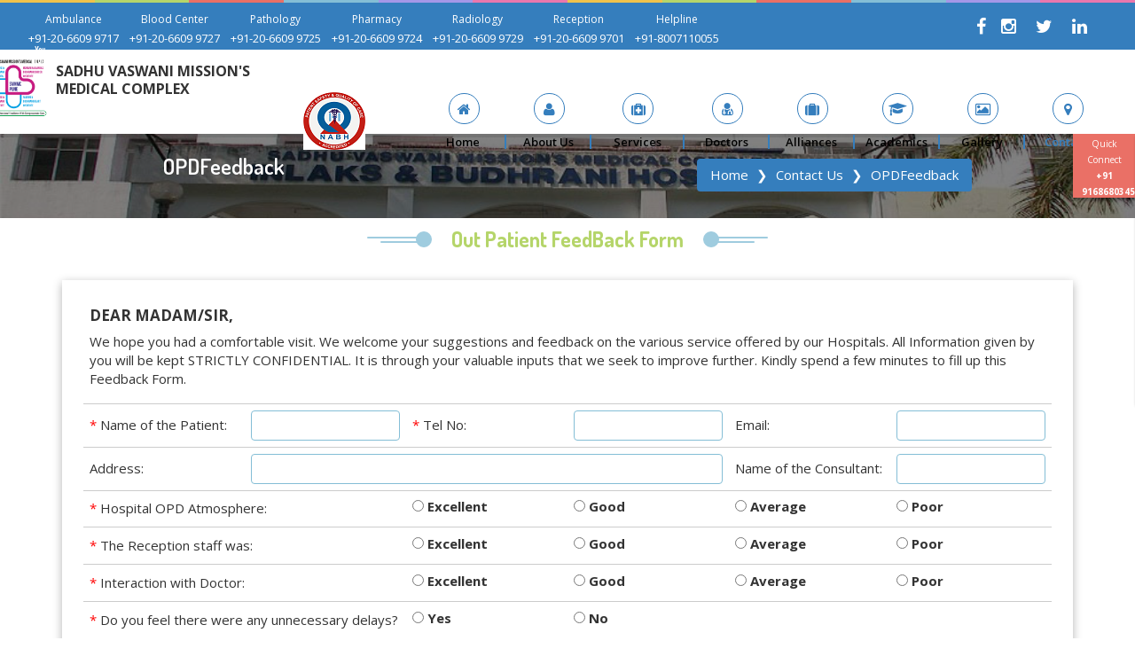

--- FILE ---
content_type: text/html; charset=UTF-8
request_url: https://svmmc.org/index.php/OPDFeedback
body_size: 119207
content:
<!DOCTYPE html>
<html lang="en">

<!-- Added by HTTrack --><meta http-equiv="content-type" content="text/html;charset=utf-8" /><!-- /Added by HTTrack -->
<head>
  <!-- SITE TITTLE -->
  <meta charset="utf-8">
  <meta http-equiv="X-UA-Compatible" content="IE=edge">
  <meta name="viewport" content="width=device-width, initial-scale=1">
  <meta http-equiv="content-language" content="en,hi,fr" />
  <meta name="keywords" content="SVMMC,24*7  Facility ,K.K. Eye Institute, Fabiani & Budhrani Heart Institute,Inlaks & Budhrani Hospital, Morbai Naraindas Budhrani Cancer Institute, Inlaks & Budhrani Urology Centre ,Multispeciality hospital in Pune, Eye Specialist in Pune, Cancer Specialist in Pune,  Best Dental Specialist in Pune, Specialist in  Neurosurgery,   Specialist in Urologist , Specialist in Nephrology,  Specialist in orthopedic ,Specialist in Pulmonary Medicine, Specialist in Nephrology,  Specialist in  Obstetrics and Gynecology,  Specialist in Physiotherapy and Occupational Therapy , Specialist in Transfusion Medicine , Specialist in Oncology, Specialist in Pediatrics & Neonatology, Specialist in Nuclear Medicine  for Thyroid Cancer patients">
  <meta name="description" content="SVMMC is  an ethical organisation where we focus on the latest medical equipments, State-of-the-Art diagnostic and treatment facilities along with facilities for Radiotherapy, Mammography, Radioactive Iodine treatment unit for cancer of the Thyroid under one roof. Our priority is to provide quality medical care at affordable cost.">
  <meta name="author" content="Dada J.P. Vaswani">
	
  <title>Inlaks & Budhrani Hospital</title>
  
  <!-- PLUGINS CSS STYLE -->
  <link href="https://svmmc.org/newFront/plugins/jquery-ui/jquery-ui.css" rel="stylesheet">
  <link href="https://svmmc.org/newFront/plugins/bootstrap/css/bootstrap.min.css" rel="stylesheet">
  <link href="https://svmmc.org/newFront/plugins/font-awesome/css/font-awesome.min.css" rel="stylesheet">
  <link rel="stylesheet" type="text/css" href="https://svmmc.org/newFront/plugins/rs-plugin/css/settings.css" media="screen">
  <link rel="stylesheet" type="text/css" href="https://svmmc.org/newFront/plugins/selectbox/select_option1.css">
  <link rel="stylesheet" type="text/css" href="https://svmmc.org/newFront/plugins/owl-carousel/owl.carousel.css" media="screen">
  <link rel="stylesheet" type="text/css" href="https://svmmc.org/newFront/plugins/isotope/jquery.fancybox.css">
  <link rel="stylesheet" type="text/css" href="https://svmmc.org/newFront/plugins/isotope/isotope.css">
  
  <!-- GOOGLE FONT -->
  <link href='https://fonts.googleapis.com/css?family=Open+Sans:400,300,600,700' rel='stylesheet' type='text/css'>
  <link href='https://fonts.googleapis.com/css?family=Dosis:400,300,600,700' rel='stylesheet' type='text/css'>

  <!-- CUSTOM CSS -->
  <link href="https://svmmc.org/newFront/css/style.css" rel="stylesheet">
  <link rel="stylesheet" href="https://svmmc.org/newFront/options/animate.css">
  <link rel="stylesheet" href="https://svmmc.org/newFront/options/optionswitch.css">
  <link rel="stylesheet" href="https://svmmc.org/newFront/css/colors/default.css" id="option_color">
  <link href="https://cdn.rawgit.com/michalsnik/aos/2.1.1/dist/aos.css" rel="stylesheet">
   
  <link href="https://svmmc.org/newFront/bootstrap-datepicker/css/datepicker.css">
  <link rel="stylesheet" href="https://svmmc.org/newFront/css/jquery-select2.min.css">
  <link rel="stylesheet" href="https://svmmc.org/newFront/css/bootstrap-multiselect.css" type="text/css">
  
  <!-- Icons -->
  <link rel="shortcut icon" href="https://svmmc.org/newFront/img/favicon.png">
  <script src="https://svmmc.org/newFront/ajax.googleapis.com/ajax/libs/jquery/1.11.3/jquery.min.js"></script>
  <script src="https://svmmc.org/newFront/plugins/jquery-ui/jquery-ui.js"></script> 
  <link href="https://svmmc.org/front/css/preloader.css" rel="stylesheet" type="text/css">
  <link href="https://svmmc.org/front/css/sweetalert/sweetalert.css" rel="stylesheet" type="text/css">
  <script src="https://svmmc.org/front/js/sweetalert/sweetalert.min.js"></script>
  <script src="https://svmmc.org/data/dist/assets/plugins/bootstrap-timepicker/js/bootstrap-timepicker.min.js"></script>
  <script src="https://svmmc.org/data/dist/assets/plugins/bootstrap-datepicker/js/bootstrap-datepicker.js"></script>
  <link rel="stylesheet" href="https://svmmc.org/data/dist/css/timepicker.css">

  <link href="https://cdnjs.cloudflare.com/ajax/libs/select2/4.0.3/css/select2.min.css" rel="stylesheet" />
  <link href="https://svmmc.org/newFront/css/rk.css?v=1.11" rel="stylesheet" type='text/css'> 
  
</head>
<!--Start Google Analytics -->
<script>
  (function(i,s,o,g,r,a,m){i['GoogleAnalyticsObject']=r;i[r]=i[r]||function(){
  (i[r].q=i[r].q||[]).push(arguments)},i[r].l=1*new Date();a=s.createElement(o),
  m=s.getElementsByTagName(o)[0];a.async=1;a.src=g;m.parentNode.insertBefore(a,m)
  })(window,document,'script','https://www.google-analytics.com/analytics.js','ga');

  ga('create', 'UA-102355494-3', 'auto');
  ga('send', 'pageview');

  
</script>
<!--  /Start Google Analytics -->

<script>
$(document).ready(function(){
	$(".DepartmentSelect").parent().after("<span class=\"departArrow\"><i class=\"fa fa-caret-down\"></i></span>");
	$(".pageTitleSection  .container").after("<div class=\"bdcGrey\"></div>");

	$.getJSON("https://www.medicohelpline.com/HospitalSpecialites?lgKey="+$("#hosuid").val()+"&dataType=json", function( data ) {
	   var items = [];
	   console.log(data);
	   if(data['specialityList'].length > 0){
		   var hDoc=data['specialityList'];
		    for(i=0; i<hDoc.length; i++){
				var op="";
				op +="<option value=\""+hDoc[i]['speciality']+"\">"+hDoc[i]['speciality']+"</option>";
				$("#mySpecialisation").append(op);
			}
	   }
    });
	
	$.getJSON("https://www.medicohelpline.com/HospitalAllDoctors?lgKey="+$("#hosuid").val()+"&dataType=json", function( data ) {
	//$.getJSON("http://192.168.1.10:8084/MedicoHelpline/HospitalAllDoctors?lgKey=K8Y3WK27EPLx8AeZoJaoBAq&dataType=json", function( data ) {
		
		var items = [];
	   console.log(data);
	   var op="";
	   if(data['hospitalDoctorList'].length > 0){
		   var hDoc=data['hospitalDoctorList'];
		    for(i=0; i<hDoc.length; i++){				
				$("#Consultant").append("<option value=\""+hDoc[i]['uid']+"\" class=\"Alldoc "+hDoc[i]['speciality']+"\" data-value=\""+hDoc[i]['speciality']+"\">Dr. "+hDoc[i]['fname']+" "+hDoc[i]['lname']+"</option>");
			}
	   }
    });
	
	$( window ).load(function() {
		  $("#preloader").hide();
		});
	
	
	$(".tabShow").click(function(e){	
			e.stopPropagation();
			$(".nav-tabs li").each(function(){
				$(this).removeClass("active");
			});
			
			$(this).parent().addClass("active");
			
			var mnu=$(this).attr('data-title').trim();			
			$("#"+mnu).addClass('fade in active');
			if(mnu=="home1"){								
				$("#menu1").removeClass('in active');
				$("#menu2").removeClass('in active');
				$("#menu3").removeClass('in active');
				$("#menu4").removeClass('in active');
				$("#menu5").removeClass('in active');
				$("#menu6").removeClass('in active');
			}
			else if(mnu=="menu1"){				
				$("#home1").removeClass('in active');
				$("#menu2").removeClass('in active');
				$("#menu3").removeClass('in active');
				$("#menu4").removeClass('in active');
				$("#menu5").removeClass('in active');
				$("#menu6").removeClass('in active');
			}
			else if(mnu=="menu2"){				
				$("#home1").removeClass('in active');
				$("#menu3").removeClass('in active');
				$("#menu4").removeClass('in active');
				$("#menu5").removeClass('in active');
				$("#menu6").removeClass('in active');
				$("#menu1").removeClass('in active');
			}
			else if(mnu=="menu3"){				
				$("#home1").removeClass('in active');
				$("#menu2").removeClass('in active');
				$("#menu4").removeClass('in active');
				$("#menu5").removeClass('in active');
				$("#menu6").removeClass('in active');
				$("#menu1").removeClass('in active');
			}
			else if(mnu=="menu4"){				
				$("#home1").removeClass('in active');
				$("#menu2").removeClass('in active');
				$("#menu3").removeClass('in active');
				$("#menu5").removeClass('in active');
				$("#menu6").removeClass('in active');
				$("#menu1").removeClass('in active');
			}
			else if(mnu=="menu5"){				
				$("#home1").removeClass('in active');
				$("#menu2").removeClass('in active');
				$("#menu3").removeClass('in active');
				$("#menu4").removeClass('in active');
				$("#menu6").removeClass('in active');
				$("#menu1").removeClass('in active');
			}
			else if(mnu=="menu6"){				
				$("#home1").removeClass('in active');
				$("#menu2").removeClass('in active');
				$("#menu3").removeClass('in active');
				$("#menu4").removeClass('in active');
				$("#menu5").removeClass('in active');
				$("#menu1").removeClass('in active');
			}
	  });
	  
	  $("#enqbtnCont").click(function(){
		 var flag=true;
		  var str = /^([\w-\.]+)@((\[[0-9]{1,3}\.[0-9]{1,3}\.[0-9]{1,3}\.)|(([\w-]+\.)+))([a-zA-Z]{2,4}|[0-9]{1,3})(\]?)$/;
		  if ( $("#name").val().match('^[a-z A-Z]{3,16}$') ) {
				$('#name').attr('style','border-color:grey !important');
			} else {
				//$("#name").get(0).focus();
				$('#name').attr('style','border-color:red !important');
				flag = false;
			}
			if($("#email").val()!="")
			{
			if ( $("#email").val().match(str) ) {
				$('#email').attr('style','border-color:grey !important');
			} else {
				//$("#email").get(0).focus();
				$('#email').attr('style','border-color:red !important');
				flag = false;
			}
			}
			if ( $("#mobile").val().match('^[0-9]{10}$') ) {
				$('#mobile').attr('style','border-color:grey !important');
			} else {
				//$("#mobile").get(0).focus();
				$('#mobile').attr('style','border-color:red !important');
				flag = false;
			}
			if($("#message").val()!=""){
				$('#message').attr('style','border-color:grey !important');
			}else{
				//$("#message").get(0).focus();
				$('#message').attr('style','border-color:red !important');
				flag = false;
			}
			if($("#name").val()!="" && $("#mobile").val()!="" && $("#message").val!="")
			{
				if(flag)
				{
				  hcmsinsert();
				  hinsert();
				}
		    }
	  });
	  
	 
	$("#Consultant").change(function(){
		$.ajax({
			url: "https://www.medicohelpline.com/HospitalSingleDoctor",
			//url: "http://192.168.1.10:8084/MedicoHelpline/HospitalSingleDoctor",
            data: {
              lgKey:  $("#hosuid").val(),
			  docuid: $("#Consultant").val()
            },
            type: "post",
            dataType: "json",
            success: function(jsonResponse){
				var data = jsonResponse.doctorTimetableList;
				if(jsonResponse.editError=="Success")
				{
					$("#drnm1").val(data[0].fname+" "+data[0].lname);
					$("#speciality1").val(data[0].specialityName);
				}
			},
			error:function(error){
				
			}
	});	
	  });
	  
	$("#mySpecialisation").change(function(){
			$("#Consultant").val("");
			searchdocc();
	  });
	  
	$("#AptDate").change(function(){
		var sel = $(this).val();
		var today = new Date();
		var dd = today.getDate();
		var mon = today.getMonth()+1;
		var yy = today.getFullYear();
		if(dd<10) {
			dd='0'+dd
		} 

		if(mon<10) {
			mon='0'+mon
		} 
		var datee = yy+"-"+mon+"-"+dd;
		if(sel < datee)
		{
			$("#AptDate").val("");
			swal({
				title: "Warning",
				type:"warning",
				text:"Please Select Appropriate Date...!!!"
			});
		}
	});
	  
	$("#appbtnCont").click(function()
	{
		var flag=true;
			var str = /^([\w-\.]+)@((\[[0-9]{1,3}\.[0-9]{1,3}\.[0-9]{1,3}\.)|(([\w-]+\.)+))([a-zA-Z]{2,4}|[0-9]{1,3})(\]?)$/;
			if ( $("#happname").val().match('^[a-z A-Z]{3,1000}$') ) {
				$('#happname').attr('style','border-color:grey !important');				
			} else {
				//$("#happname").get(0).focus();
				$('#happname').attr('style','border-color:red !important');
				flag = false;
			}
			if ( $("#happemail").val().match(str) ) {
				$('#happemail').attr('style','border-color:grey !important');				
			} else {
				//$("#happemail").get(0).focus();
				$('#happemail').attr('style','border-color:red !important');
				flag = false;
			}
			if ( $("#happmobile").val().match('^[0-9]{10}$') ) {
				$('#happmobile').attr('style','border-color:grey !important');
			} else {
				//$("#happmobile").get(0).focus();
				$('#happmobile').attr('style','border-color:red !important');
				flag = false;
			}
			if ( $("#AptDate").val()!="" ) {
				$('#AptDate').attr('style','border-color:grey !important');
			} else {
				$('#AptDate').attr('style','border-color:red !important');
				flag = false;
			}
			if ( $("#AptTime").val()!="" ) {
				$('#AptTime').attr('style','border-color:grey !important');
			} else {
				$('#AptTime').attr('style','border-color:red !important');
				flag = false;
			}
			if ( $("#Consultant").val()!="" ) {
				$('#Consultant').attr('style','border-color:grey !important');
			} else {
				$('#Consultant').attr('style','border-color:red !important');
				flag = false;
			}
		if($("#Consultant").val()!="" && $("#AptDate").val()!="" && $("#AptTime").val()!="" && $("#happname").val()!="" && $("#happemail").val()!="" && $("#happmobile").val()!="")
		{
			if(flag)
			{				
				happcmsinsert();
				happinsert();
			}
		}
	});
	
	$(".demoNav").click(function(){
		$(".demoNav2").fadeIn();
	});
	$("#closeN2").click(function(){
		$(".demoNav2").fadeOut();
	});
	  
});
$(document).ready(function(){
	$("#quickanchor , .tabCommon > i").click(function(){
		if($("#quicklinks").css("right")=="-301px")
			$("#quicklinks").animate({right: "0px"}, 1000);
		else{
			$("#quicklinks").animate({right: "-301px"}, 1000);
			}
		
	});
	$('[data-rel=datepicker]').datepicker({
		minDate:0,
		autoclose: true,
		todayHighlight: true,
		format: 'yyyy-mm-dd'
	});
	$('[data-rel=timepicker]').timepicker(
	{
		disableFocus: false,
		autoclose:true
	}
	);
	//setInterval(blinker, 2000);
});
function searchdocc()
{
	if($("#mySpecialisation").val()!="" && $("#mySpecialisation").val().length > 0){
		var spec = $("#mySpecialisation").val();
		$(".Alldoc").hide();
		$('#Consultant > [data-value="'+spec+'"]').show();
	}
	else{
		$(".Alldoc").show();
	}
}
function happinsert()
{
	$.ajax({
		url: "https://www.medicohelpline.com/HospitalAppReq",
		//url: "http://192.168.1.10:8084/MedicoHelpline/HospitalAppReq",
		data: {
		  hosuid: $("#hosuid").val(),
		  docuid: $("#Consultant").val(),
		  patientName: $("#happname").val(),
		  patientMobile: $("#happmobile").val(),
		  patientEmail: $("#happemail").val(),
		  userdate: $("#AptDate").val(),
		  appTime: $("#AptTime").val()
		},
		type: "post",
		dataType: "json",
		success: function(jsonResponse){
			if(jsonResponse.editError=="Success")
			{
				
					}
				},
				error:function(error){
					
				}
			});
}

function happcmsinsert()
{
	$("#appbtnCont").attr('disabled',true);
    $("#apploaderImg").show();
	$.ajax({
		url: "https://svmmc.org/index.php/bookAppointment",
		type: "POST",
		data: {
		  'drid': $("#Consultant").val(),
		  'drnm': $("#drnm1").val(),
		  'patientName': $("#happname").val(),
		  'patientMobile': $("#happmobile").val(),
		  'patientEmail': $("#happemail").val(),
		  'userdate': $("#AptDate").val(),
		  'appTime': $("#AptTime").val(),
		  'speciality': $("#speciality1").val()
		},
		success: function(data)
			{
				var obj = $.parseJSON(data);
				if(obj.msg=="Success")
				{
					swal({
							title: "Success",
							type:"success",
							text:"Appointment Booked Successfully...!!!"
						});	
				$("#happname").val("");
				$("#happemail").val("");
				$("#happmobile").val("");
				$("#AptDate").val("");
				$("#Consultant").val("");
				$("#mySpecialisation").val("");
				$("#appbtnCont").attr('disabled',false);
				$("#apploaderImg").hide();		
				$("[data-rel=datepicker]").datepicker('remove');
				$('[data-rel=datepicker]').datepicker({
					minDate:0,
					autoclose: true,
					todayHighlight: true,
					format: 'yyyy-mm-dd'
				});
				$('[data-rel=timepicker]').timepicker('setTime', new Date());
				}
				else if(obj.message=="Error"){
					swal({
						title: "Error",
						type:"error",
						text:"Error!!! Please Try Again"
					});
					$("#appbtnCont").attr('disabled',false);
					$("#loaderImg").hide();
				}
			},
			error:function(error){
				
			}
		});
}
function blinker() {
    $('.blink').fadeOut(500);
    $('.blink').fadeIn(500);
}

function hcmsinsert()
{
	$("#enqbtnCont").attr('disabled',true);
    $("#enqloaderImg").show();
	$.ajax({
		url: "https://svmmc.org/index.php/Insert/insert_enquiry",
		data : {
			'name': $("#name").val(),
			'email': $("#email").val(),
			'mobile': $("#mobile").val(),
			'subject': $("#subject").val(),
			'message': $("#message").val(),
			'site': $("#site").val()
		},
		type: "POST",
		success: function(data)
		{
			var obj = $.parseJSON(data);
			if(obj.msg=="Success")
			{
				swal({
						title: "Success",
						type:"success",
						text:"Enquiry Send Successfully...!!!"
					});	
			$("#name").val("");
			$("#email").val("");
			$("#mobile").val("");
			$("#subject").val("");
			$("#message").val("");
			$("#enqbtnCont").attr('disabled',false);
			$("#enqloaderImg").hide();
			}
			else if(obj.message=="Error"){
				swal({
					title: "Error",
					type:"error",
					text:"Error!!! Please Try Again"
				});
				$("#enqbtnCont").attr('disabled',false);
				$("#enqloaderImg").hide();
			}
		},
		error: function()
		{
			
		}
	});
}
function hinsert()
{
	$.ajax({
		url: "https://www.medicohelpline.com/HospitalEnquiry",
		//url: "http://192.168.1.14:8084/MedicoHelpline/HospitalEnquiry",
		data : {
			lgKey: $("#hosuid").val(),
			name: $("#name").val(),
			email: $("#email").val(),
			mobile: $("#mobile").val(),
			subject: $("#subject").val(),
			message: $("#message").val(),
			enqfor: $("#site").val()
		},
		type: "post",
		dataType: "json",
		success: function(data)
		{
			
		},
		error: function()
		{
			
		}
	});
}
function dttt()
{
	$("#AptDate").focus();
}
function ttt()
{
	$("#AptTime").focus();
}
</script>
<script>

$(document).ready(function(){
$("#btnCont1").click(function(){
		  var flag=true;
		  var str = /^([\w-\.]+)@((\[[0-9]{1,3}\.[0-9]{1,3}\.[0-9]{1,3}\.)|(([\w-]+\.)+))([a-zA-Z]{2,4}|[0-9]{1,3})(\]?)$/;
		  if ( $("#cname").val().match('^[a-z A-Z]{3,16}$') ) {
				$('#cname').attr('style','border-color:#84BED6 !important');
			} else {
				//$("#cname").get(0).focus();
				$('#cname').attr('style','border-color:red !important');
				flag = false;
			}
			if($("#cemail").val()!="")
			{
			if ( $("#cemail").val().match(str) ) {
				$('#cemail').attr('style','border-color:#84BED6 !important');
			} else {
				//$("#cemail").get(0).focus();
				$('#cemail').attr('style','border-color:red !important');
				flag = false;
			}
			}
			if ( $("#cmobile").val().match('^[0-9]{10}$') ) {
				$('#cmobile').attr('style','border-color:#84BED6 !important');
			} else {
				//$("#cmobile").get(0).focus();
				$('#cmobile').attr('style','border-color:red !important');
				flag = false;
			}
			if($("#cmessage").val()!="")
			{
				$('#cmessage').attr('style','border-color:#84BED6 !important');
			}
			else{
				//$("#cmessage").get(0).focus();
				$('#cmessage').attr('style','border-color:red !important');
				flag = false;
			}
			if($("#cname").val()!="" && $("#cmobile").val()!="" && $("#cmessage").val()!="")
			{
				if(flag)
				{
				  concmsinsert();
				  coninsert();
				}
		    }		
	});
});
function concmsinsert()
{
	$("#btnCont1").attr('disabled',true);
    $("#loaderImg").show();
	$.ajax({
		url: "https://svmmc.org/index.php/Insert/insert_enquiry",
		data : {
			'name': $("#cname").val(),
			'email': $("#cemail").val(),
			'mobile': $("#cmobile").val(),
			'subject': $("#csubject").val(),
			'message': $("#cmessage").val(),
			'site': $("#csite").val()
		},
		type: "POST",
		success: function(data)
		{
			var obj = $.parseJSON(data);
			if(obj.msg=="Success")
			{
				swal({
						title: "Success",
						type:"success",
						text:"Enquiry Send Successfully...!!!"
					});	
			$("#cname").val("");
			$("#cemail").val("");
			$("#cmobile").val("");
			$("#csubject").val("");
			$("#cmessage").val("");
			$("#btnCont1").attr('disabled',false);
			$("#loaderImg").hide();
			}
			else if(obj.message=="Error"){
				swal({
					title: "Error",
					type:"error",
					text:"Error!!! Please Try Again"
				});
				$("#btnCont1").attr('disabled',false);
				$("#loaderImg").hide();
			}
		},
		error: function()
		{
			
		}
	});
}

function coninsert()
{
	$.ajax({
		url: "https://www.medicohelpline.com/HospitalEnquiry",
		//url : "http://192.168.1.14:8084/MedicoHelpline/HospitalEnquiry",
		data : {
			lgKey: $("#hosuid").val(),
			name: $("#cname").val(),
			email: $("#cemail").val(),
			mobile: $("#cmobile").val(),
			subject: $("#csubject").val(),
			message: $("#cmessage").val(),
			enqfor: $("#csite").val()
		},
		type: "POST",
		dataType: "json",
		success: function(data){
			
		},
		error: function()
		{
			
		}
	});
}


</script>

<style>
.navbar-nav > li.color-2.singleDrop > .dropdown-menu li.nuclearWidth a:hover,.navbar-nav > li.color-2.singleDrop > .dropdown-menu li.RadiationWidth a:hover {
	color: #666666;
}
.feeddrop
{
	left: -104% !important;
}

</style>

<body class="body-wrapper">
	<div id="preloader">
		<div id="spinner">
			<img class="floating" src="https://svmmc.org/front/images/14.png" alt="">
		</div>
	</div>
 
    <div class="main-wrapper">
  
    <!-- HEADER -->
    <header id="pageTop" class="header-wrapper">
      <!-- COLOR BAR -->
      <div class="container-fluid color-bar top-fixed clearfix">
        <div class="row">
          <div class="col-sm-1 col-xs-2 bg-color-1">fix bar</div>
          <div class="col-sm-1 col-xs-2 bg-color-2">fix bar</div>
          <div class="col-sm-1 col-xs-2 bg-color-3">fix bar</div>
          <div class="col-sm-1 col-xs-2 bg-color-4">fix bar</div>
          <div class="col-sm-1 col-xs-2 bg-color-5">fix bar</div>
          <div class="col-sm-1 col-xs-2 bg-color-6">fix bar</div>
          <div class="col-sm-1 bg-color-1 hidden-xs">fix bar</div>
          <div class="col-sm-1 bg-color-2 hidden-xs">fix bar</div>
          <div class="col-sm-1 bg-color-3 hidden-xs">fix bar</div>
          <div class="col-sm-1 bg-color-4 hidden-xs">fix bar</div>
          <div class="col-sm-1 bg-color-5 hidden-xs">fix bar</div>
          <div class="col-sm-1 bg-color-6 hidden-xs">fix bar</div>
        </div>
      </div>

      <!-- TOP INFO BAR -->
      <div class="top-info-bar bg-color-7 hidden-xs">
        <div class="container">
          <div class="row">
            <div class="col-sm-12 col-md-12">
				<ul class="contactNos">
					<li>
						<p>Ambulance</p>
						<span>+91-20-6609 9717</span>
					</li>
					<li>
						<p>Blood Center</p>
						<span>+91-20-6609 9727</span>
					</li>
					<!--<li>
						<p>Emergency</p>
						<span>+91-20-6609 9719</span>
					</li>-->
					<li>
						<p>Pathology</p>
						<span>+91-20-6609 9725</span>
					</li>
					<li>
						<p>Pharmacy</p>
						<span>+91-20-6609 9724</span>
					</li>
					<li>
						<p>Radiology</p>
						<span>+91-20-6609 9729</span>
					</li>
					<li>
						<p>Reception</p>
						<span>+91-20-6609 9701</span>
					</li>
					<li>
						<p>Helpline</p>
						<span>+91-8007110055</span>
					</li>
            		    <li><a href="https://www.facebook.com/svmmcinlaksbudhranihosp" target="_blank" class="bg-color-1"><i class="fa fa-facebook" aria-hidden="true"style="width: 289px; height: 28px; line-height: 28px; font-size: 20px;  padding:7px 0; border-radius: 100%; text-align: right;   display: block; color: #ffffff; position: relative; top: -11px;"></i></a></li>
            			<li><a href=" https://www.instagram.com/invites/contact/?i=12w5wrotup7s3&utm_content=oe6v2qx" target="_blank" class="bg-color-1"><i class="fa fa-instagram" aria-hidden="true"style="width: 28px; height: 28px; line-height: 28px; font-size: 20px;  padding:7px 0; border-radius: 100%; text-align: center;   display: block; color: #ffffff; position: relative; top: -11px;"></i></a></li>
            			<li><a href="https://twitter.com/abhijad21662919/" target="_blank" class="bg-color-1"><i class="fa fa-twitter" aria-hidden="true"style="width: 28px; height: 28px; line-height: 28px; font-size: 20px;  padding:7px 0; border-radius: 100%; text-align: center;   display: block; color: #ffffff; position: relative; top: -11px;"></i></a></li>
            			<li><a href="https://www.linkedin.com/company/svmmc-inlaks-budhrani-hosp/" target="_blank" class="bg-color-1"><i class="fa fa-linkedin" aria-hidden="true"style="width: 28px; height: 28px; line-height: 28px; font-size: 20px;  padding:7px 0; border-radius: 100%; text-align: center;   display: block; color: #ffffff; position: relative; top: -11px;"></i></a></li>
            			<li><a href="https://youtube.com/channel/UCb6ZRqmYWhl0xPAUnf9S4Jg" target="_blank" class="bg-color-1"><i class="fa fa-youtube" aria-hidden="true"style="width: 28px; height: 28px; line-height: 28px; font-size: 22px;  padding:7px 0; border-radius: 100%; text-align: center;   display: block; color: #ffffff; position: relative; top: -11px;"></i></a></li>
				</ul>
			
			</div>
    <!--        <div class="col-sm-1 col-md-1">-->
				<!--<ul class="list-inline functionList">-->
				<!--	<ul class="list-inline functionList">-->
				<!--		<li id="blinkOffer" ><a href="https://svmmc.medicohelpline.com">Health Feeds</a></li>-->
				<!--		<li id="blinkOffer2"><a href="https://svmmc.org/index.php/career">Careers</a></li>-->
				<!--	</ul>-->
				<!--</ul>-->
    <!--        </div>-->
          </div>
        </div>
	
	 </div>

      <!-- NAVBAR -->
		<div class="demoNav2">
			<ul class="contactNos2">
					<a href="#" id="closeN2">X</a>
					<li>
						<p>Ambulance</p>
						<span>+91-20-6609 9717</span>
					</li>
					<li>
						<p>Blood Center</p>
						<span>+91-20-6609 9727</span>
					</li>
					<li>
						<p>Emergency</p>
						<span>+91-20-6609 9719</span>
					</li>
					<li>
						<p>Pathology</p>
						<span>+91-20-6609 9725</span>
					</li>
					<li>
						<p>Pharmacy</p>
						<span>+91-20-6609 9724</span>
					</li>
					<li>
						<p>Radiology</p>
						<span>+91-20-6609 9729</span>
					</li>
					<li>
						<p>Reception</p>
						<span>+91-20-6609 9701</span>
					</li>
					<li id="blinkOffer1"><a href="https://www.svmmc.medicohelpline.com/">Health Feeds</a></li>
				</ul>
		</div>
      <nav id="menuBar" class="navbar navbar-default lightHeader" role="navigation" style="">
        <div class="container" style="z-index:9999">
          <!-- Brand and toggle get grouped for better mobile display -->
          <div class="navbar-header">
            <button type="button" class="navbar-toggle" data-toggle="collapse" data-target=".navbar-ex1-collapse">
              <span class="sr-only">Toggle navigation</span>
              <span class="icon-bar"></span>
              <span class="icon-bar"></span>
              <span class="icon-bar"></span>
            </button>
            <a class="navbar-brand" href="https://svmmc.org/"><img src="https://svmmc.org/newFront/img/14.png" class="hidden-xs hidden-sm"><span>SADHU VASWANI MISSION'S<br> MEDICAL COMPLEX<br> <h6><b></b></h6></span></a>
			<button class="demoNav"><span></span></button>
          </div>

          <!-- Collect the nav links, forms, and other content for toggling -->
          <div class="collapse navbar-collapse navbar-ex1-collapse">
            <ul class="nav navbar-nav navbar-right">
                <li class="singleDrop color-3 ">
					<a href="https://svmmc.org/"><img src="https://svmmc.org/newFront/img/NABH logo.png" style="position:relative; right:63px; top: -1px;">
					  <!--<a> <span style="font-size:10px; position:relative; top:-41px; left:-15px; border-right: none;">NABH ACCREDITED</span></a>-->
					</a>
				  </li>
				  <li class="singleDrop color-1 home">
					<a href="https://svmmc.org/">
					  <i class="fa fa-home bg-color-1" aria-hidden="true"></i> <span>Home</span>
					</a>
				  </li>
				  <li class="dropdown singleDrop color-3 about">
					<a href="javascript:void(0)" class="dropdown-toggle" data-toggle="dropdown" role="button" aria-haspopup="true" aria-expanded="false"><i class="fa fa-user bg-color-3" aria-hidden="true"></i> <span>About Us</span></a>
					<ul class="dropdown-menu dropdown-menu-left">
					  <!--<li><a href="https://svmmc.org/index.php/about_us">About Us</a></li>-->
					  <li><a href="https://svmmc.org/index.php/SVMMC">SVMMC</a></li>
					  <li><a href="https://svmmc.org/index.php/mission_vission">Mission & Vision</a></li>
					  <li class="dropdown dropdown-submenu">
						<a href="javascript:void(0)" class="dropdown-toggle" data-toggle="dropdown">Hospitals<i class="fa fa-chevron-right" aria-hidden="true"></i>
						</a>
						<ul class="dropdown-menu listImgLogo">
						  <li><a href="https://svmmc.org/index.php/InlaksBudhrani" target="_blank"><img src="https://svmmc.org/newFront/img/logo.png">INLAKS & BUDHRANI HOSPITAL</a></li>
						  <li><a href="https://svmmc.org/index.php/MNBudhrani" target="_blank"><img src="https://svmmc.org/newFront/img/canser.jpg">M. N. BUDHRANI CANCER INSTITUTE</a></li>
						  <li><a href="http://kkeyeinstitute.org/" target="_blank"><img src="https://svmmc.org/newFront/img/kk.jpeg">K K EYE INSTITUTE</a></li>
						  <li><a href="https://svmmc.org/index.php/HeartWelcome/FBHI" target="_blank"><img src="https://svmmc.org/newFront/img/heartinsti.jpg">FABIANI & BUDHRANI HEART INSTITUTE</a></li>
						</ul>
					  </li>
					  <li><a href="https://svmmc.org/index.php/Vaswani">Sadhu Vaswani Mission</a></li>
					  <li><a href="https://svmmc.org/index.php/SadhuVaswani">Sadhu T.L. Vaswani</a></li>
					  <li><a href="https://svmmc.org/index.php/RevDada">Rev. Dada J.P. Vaswani</a></li>
					  <!--<li><a href="https://svmmc.org/index.php/highlights">Important Highlights</a></li>-->
					  
					  </ul>
				  </li>
				  <li class="dropdown singleDrop tabMnu color-2">
					<a href="javascript:void(0)" class="dropdown-toggle" data-toggle="dropdown" role="button" aria-haspopup="true" aria-expanded="false"><i class="fa fa-medkit bg-color-2" aria-hidden="true"></i> <span>Services</span></a>
					 <div class="dropdown-menu dropdown-menu-left meagaMenu">
						<div class="tabCommon">
						
						  <ul class="nav nav-tabs">
							<li class="active"><a class="tabShow"  data-toggle="tab" href="javascript:;" data-title="home1">Medical Services<i class="fa fa-chevron-down" aria-hidden="true"></i></a></li>
							<li><a class="tabShow" data-toggle="tab" href="javascript:;" data-title="menu1">Diagnostics <i class="fa fa-chevron-down" aria-hidden="true"></i></a></li>
							<li><a class="tabShow" data-toggle="tab"  href="javascript:;" data-title="menu6">Alternative Medicine <i class="fa fa-chevron-down" aria-hidden="true"></i> </a></li>
							<!--<li><a class="tabShow" data-toggle="tab" href="https://svmmc.org/index.php/Nuclear" target="_blank">Nuclear Medicine </a></li>
							<li><a class="tabShow" data-toggle="tab"  href="https://svmmc.org/index.php/speciality/1">Radiation Oncology </a></li>-->
							<li><a class="tabShow" data-toggle="tab"  href="https://svmmc.org/index.php/Ambulance">Ambulance</a></li>
							<li><a class="tabShow" data-toggle="tab"  href="javascript:;" data-title="menu5">Patient & Visitors <i class="fa fa-chevron-down" aria-hidden="true"></i> </a></li>
							<!--<li><a class="tabShow" data-toggle="tab"  href="javascript:;" data-title="menu6">Patient  Education <i class="fa fa-chevron-down" aria-hidden="true"></i></a></li>-->
							
						  </ul>
						  <div class="tab-content">
							<div id="home1" class="fade in active">
							  <div class="media">
								<div class="media-body">
								  <ul class="medserv">
								  																																																						    																		<!--<li class="nuclearWidth"><a href="https://svmmc.org/index.php/Nuclear" target="_blank" title="Speciality" class="blink" style="padding: 5px !important; font-size:13px;"><strong>Nuclear Medicine </strong></a></li>
									<li class="RadiationWidth"><a href="https://svmmc.org/index.php/speciality/1" title="Speciality" class="blink" style="padding: 5px !important; font-size:13px;"><strong>Radiation Oncology </strong></a></li>-->
								  </ul>
								  <h5>Departments</h5>
								  <ul class="headdept">
								      <li><a class="t" data-toggle="" target="_blank"  href="https://kkeyeinstitute.org/">Ophthalmology</a></li>
																		
																												
									     
										<li><a title="General Medicine "href="https://svmmc.org/index.php/SingleDept/General Medicine" >General Medicine </a></li>
																												
																												
									     
										<li><a title="General Surgery "href="https://svmmc.org/index.php/SingleDept/General Surgery" >General Surgery </a></li>
																												
																												
									     
										<li><a title="Orthopaedics "href="https://svmmc.org/index.php/SingleDept/Orthopaedics" >Orthopaedics </a></li>
																												
																												
									     
										<li><a title="Dentistry "href="https://svmmc.org/index.php/SingleDept/Dental" >Dentistry </a></li>
																												
																												
									     
										<li><a title="Transfusion Medicine "href="https://svmmc.org/index.php/SingleDept/Transfusion Medicine" >Transfusion Medicine </a></li>
																												
																												
									     
										<li><a title="Paediatrics "href="https://svmmc.org/index.php/SingleDept/Pediatric" >Paediatrics </a></li>
																												
																												
									     
										<li><a title="Neurology "href="https://svmmc.org/index.php/SingleDept/Neurology" >Neurology </a></li>
																												
																												
									     
										<li><a title="Physiotherapy "href="https://svmmc.org/index.php/SingleDept/Physiotherapy And Occupational Therapy Department" >Physiotherapy </a></li>
																												
																												
									     
										<li><a title="Dermatology "href="https://svmmc.org/index.php/SingleDept/Dermatology" >Dermatology </a></li>
																												
																												
									    										   
										   		<li><a title="Pulmonary Medicine "href="https://svmmc.org/index.php/SingleDept/Pulmonary Medicine (Chest Diseases)" >Pulmonary Medicine </a></li>
										   												   												   												   												   												   		
										   																		
																												
									     
										<li><a title="ENT "href="https://svmmc.org/index.php/SingleDept/ENT" >ENT </a></li>
																												
																												
									     
										<li><a title="Urology  "href="https://svmmc.org/index.php/SingleDept/Urology & Stone care Center" >Urology  </a></li>
																												
																											
																												
									     
										<li><a title="Anesthesia "href="https://svmmc.org/index.php/SingleDept/Anesthesia" >Anesthesia </a></li>
																												
																												
									     
										<li><a title="Psychiatry  "href="https://svmmc.org/index.php/SingleDept/Psychiatry" >Psychiatry  </a></li>
																												
																												
									     
										<li><a title="Obstetrics & Gynaecology "href="https://svmmc.org/index.php/SingleDept/Obstetrics & Gynaecology" >Obstetrics & Gynaecology </a></li>
																												
																												
									     
										<li><a title="Nephrology "href="https://svmmc.org/index.php/SingleDept/Nephrology" >Nephrology </a></li>
																												
																												
									     
										<li><a title="Neurosurgery  "href="https://svmmc.org/index.php/SingleDept/Neurosurgery" >Neurosurgery  </a></li>
																												
																												
									     
										<li><a title="Intensive Care Unit "href="https://svmmc.org/index.php/SingleDept/Intensive Care Unit" >Intensive Care Unit </a></li>
																												
																											
																											
																												
									     
										<li><a title="Family Medicine "href="https://svmmc.org/index.php/SingleDept/Family Medicine" >Family Medicine </a></li>
																												
																												
									     
										<li><a title="Gastroenterology "href="https://svmmc.org/index.php/SingleDept/Gastroenterology" >Gastroenterology </a></li>
																												
																												
									     
										<li><a title="Cardiology "href="https://svmmc.org/index.php/SingleDept/Cardiology" >Cardiology </a></li>
																			



																																																																																																																  </ul>
								  <h5>Oncology</h5>
								 <ul class="headdept">
								 									<li><a href="https://svmmc.org/index.php/speciality/Medical Oncology"> Medical Oncology</a></li>
								  									<li><a href="https://svmmc.org/index.php/speciality/Radiation Oncology"> Radiation Oncology</a></li>
								  									<li><a href="https://svmmc.org/index.php/speciality/Surgical Oncology"> Surgical Oncology</a></li>
								  								  <li class=""><a href="https://svmmc.org/index.php/Nuclear" target="_blank" title="Speciality">Nuclear Medicine </a></li>
								
								
										<!--<li class=""><a href="https://svmmc.org/index.php/speciality/2" title="Speciality" >Surgical Oncology </a></li>
										<li class=""><a href="https://svmmc.org/index.php/speciality/3" title="Speciality" >Medical Oncology </a></li>	
										<li class=""><a href="https://svmmc.org/index.php/speciality/1" title="Speciality" >Radiation Oncology </a></li>
										<li class=""><a href="https://svmmc.org/index.php/Nuclear" target="_blank" title="Speciality">Nuclear Medicine </a></li>-->
										<!--<li class=""><a href="https://svmmc.org/index.php/Singledepartment/11" title="Speciality" >Surgical & Medical Oncology </a></li>-->
								  </ul>
								</div>
							  </div>
							</div>
							<div id="menu1" class="fade">
							  <div class="media">                    
								<div class="media-body">
								  <ul>
																			<li><a title="Histopathology "href="https://svmmc.org/index.php/Singlediagnostic/Histopathology" >
										Histopathology </a></li>
																			<li><a title="Pathology Department "href="https://svmmc.org/index.php/Singlediagnostic/Pathology Department" >
										Pathology Department </a></li>
																			<li><a title="Test "href="https://svmmc.org/index.php/Singlediagnostic/Test" >
										Test </a></li>
																		<li><a title="Health Check-Up "href="https://svmmc.org/index.php/Health_checkup" >Health Check-Up </a></li>
								  </ul>
								</div>
							  </div>
							</div>
							<div id="menu6" class="fade">
							  <div class="media">
							   
								<div class="media-body">
								  <ul>
								  								  									<li><a title="Acupuncture" href="https://svmmc.org/index.php/Singleservices/Acupuncture" >Acupuncture</a></li>	
																	  									
									<li><a title="Ayurveda" href="https://svmmc.org/index.php/Singleservices/Ayurveda" >Ayurveda</a></li>
																	  									<li><a title="Homoeopathy" href="https://svmmc.org/index.php/Singleservices/Homoeopathy" >Homoeopathy</a></li>
																	  									<li><a title="Naturopathy" href="https://svmmc.org/index.php/Singleservices/Naturopathy" >Naturopathy</a></li>
																	  									
								  </ul>
								  
								</div>
							  </div>
							</div>
							<div id="menu2" class="fade">
							  <div class="media">
								
								<div class="media-body">
								 <ul>
									<li><a href="http://nuclearmedicine.inlaksbudhranihospital.com/" target="_blank">Nuclear Medicine</a></li>
																			<li><a title="Medical Oncology" href="https://svmmc.org/index.php/speciality/3" >Medical Oncology </a></li>
																			<li><a title="Radiation Oncology" href="https://svmmc.org/index.php/speciality/1" >Radiation Oncology </a></li>
																			<li><a title="Surgical Oncology" href="https://svmmc.org/index.php/speciality/2" >Surgical Oncology </a></li>
																	  </ul>
								</div>
							  </div>
							</div>
							<div id="menu3" class="fade">
							  <div class="media">
							   
								<div class="media-body">
								  
								  <h2>Comming Soon !!!</h2>
								  
								</div>
							  </div>
							</div>
							<div id="menu4" class="fade">
							  <div class="media">
							   
								<div class="media-body">
								  <h2>Comming Soon !!!</h2>
								  
								</div>
							  </div>
							</div>
							<div id="menu5" class="fade">
							  <div class="media">
							   
								<div class="media-body">
								  <ul>
									<li><a href="https://svmmc.org/index.php/testimonial">Patient Testimonials</a></li>
									<li><a href="https://svmmc.org/index.php/patienteducation">Patient  Education</a></li>
									<li><a href="https://svmmc.org/downloads/Patient Guide.pdf" download>Patient  Guide</a></li>
								  </ul>
								  
								</div>
							  </div>
							</div>
							
						   </div>
						</div>
					 </div>
				  </li>
				 
				 <!--<li class="dropdown singleDrop color-2 service">
					<a href="javascript:void(0)" class="dropdown-toggle" data-toggle="dropdown" role="button" aria-haspopup="true" aria-expanded="false"><i class="fa fa-medkit bg-color-2" aria-hidden="true"></i> <span>Hospital services</span></a>
					<ul class="dropdown-menu dropdown-menu-right">
					  <li><a href="https://svmmc.org/index.php/medicalservices">Medical Services</a></li>
					  <li><a href="https://svmmc.org/index.php/diagnostics">Diagnostics</a></li>
					  <li class="dropdown dropdown-submenu">
						<a href="javascript:void(0)" class="dropdown-toggle" data-toggle="dropdown">Speciality<i class="fa fa-chevron-right" aria-hidden="true"></i>
						</a>
						<ul class="dropdown-menu">
							<li><a href="http://nuclearmedicine.inlaksbudhranihospital.com/" target="_blank">Nuclear Medicine</a></li>
																						<li><a href="https://svmmc.org/index.php/speciality/3"> Medical Oncology</a></li>
															<li><a href="https://svmmc.org/index.php/speciality/1"> Radiation Oncology</a></li>
															<li><a href="https://svmmc.org/index.php/speciality/2"> Surgical Oncology</a></li>
													</ul>
					  </li>
					  <li><a href="javascript:;">Infrastructure</a></li>
					  <li><a href="javascript:;">Superior Technology</a></li>
					  <li><a href="https://svmmc.org/index.php/patientresponsibility">Patient Responsibility</a></li>
					  <li><a href="javascript:;">Patient  Education</a></li>
					  </ul>
				  </li>
				  <li class="singleDrop color-9 opp">
					<a href="https://svmmc.org/index.php/opd_schedule"><i class="fa fa-calendar bg-color-9" aria-hidden="true"></i> <span>OPD Time Table </span></a>
				  </li>-->
				  <li class="dropdown singleDrop color-9 opp">
					<a href="javascript:void(0)" class="dropdown-toggle" data-toggle="dropdown" role="button" aria-haspopup="true" aria-expanded="false"><i class="fa fa-user-md bg-color-9" aria-hidden="true"></i> <span>Doctors</span></a>
					 <ul class="dropdown-menu dropdown-menu-right">
					  <li><a href="https://svmmc.org/index.php/Doctors">Specialization</a></li>
					  <li><a href="https://svmmc.org/index.php/opd_schedule">OPD Time Table</a></li>
					 
					</ul>
				  </li>
				  <li class="dropdown singleDrop color-4 allian">
					<a href="javascript:void(0)" class="dropdown-toggle" data-toggle="dropdown" role="button" aria-haspopup="true" aria-expanded="false">
					  <i class="fa fa-suitcase bg-color-4" aria-hidden="true"></i> 
					  <span>Alliances</span>
					</a>
					<ul class="dropdown-menu dropdown-menu-right">
						<li><a href="https://svmmc.org/index.php/alliances/Corporate">Empanelled Insurance Company</a></li>
						<!--<li><a href="https://svmmc.org/index.php/alliances/Public Sector">Public Sector</a></li>-->
						<li><a href="https://svmmc.org/index.php/alliances/TPA">Empanelled TPA</a></li>
					</ul>
				  </li>
				  <li class="dropdown singleDrop color-5 academ">
					<a href="javascript:void(0)" class="dropdown-toggle" data-toggle="dropdown" role="button" aria-haspopup="true" aria-expanded="false">
					  <i class="fa fa-graduation-cap bg-color-5" aria-hidden="true"></i> 
					  <span>Academics</span>
					</a>
					<ul class="dropdown-menu dropdown-menu-right">
					  <li class="">
						<a href="https://svmmc.org/index.php/academics">Introduction
						</a>
					  </li>
					  <li class="dropdown dropdown-submenu">
						<a href="javascript:void(0)" class="dropdown-toggle" data-toggle="dropdown">Courses<i class="fa fa-chevron-right" aria-hidden="true"></i>
						</a>
						<ul class="dropdown-menu">
																						<li><a href="https://svmmc.org/index.php/AcademiCourse/DNB"> DNB</a></li>
															<li><a href="https://svmmc.org/index.php/AcademiCourse/Accreditation"> Accreditation</a></li>
															<li><a href="https://svmmc.org/index.php/AcademiCourse/For Nursing Staff"> For Nursing Staff</a></li>
															<li><a href="https://svmmc.org/index.php/AcademiCourse/RD Internship"> RD Internship</a></li>
															<li><a href="https://svmmc.org/index.php/AcademiCourse/SVMMC NewsLetter"> SVMMC NewsLetter</a></li>
															<li><a href="https://svmmc.org/index.php/AcademiCourse/MEDICINE COURSES"> MEDICINE COURSES</a></li>
													</ul>
					  </li>
					  <li class="">
						<a href="https://svmmc.org/index.php/library">Library
						</a>
					  </li>
					  <li class="">
						<a href="https://svmmc.org/index.php/director">About The Director
						</a>
					  </li>
					   <li class="">
						<a href="https://svcollegeofnursing.org/" target="_blank">S.V College Of Nursing
						</a>
					  </li>
					</ul>
				  </li>
				  <li class="dropdown singleDrop color-6 gallry">
					<a href="javascript:void(0)" class="dropdown-toggle" data-toggle="dropdown" role="button" aria-haspopup="true" aria-expanded="false">
						<i class="fa fa-picture-o bg-color-6" aria-hidden="true"></i> <span>Gallery</span>
					</a>
					<ul class="dropdown-menu dropdown-menu-right">
						<li><a href="https://svmmc.org/index.php/gallery">Images</a></li>
						<!--<li><a href="https://svmmc.org/index.php/alliances/Public Sector">Public Sector</a></li>-->
						<li><a href="https://svmmc.org/index.php/Galleryvideos">Videos</a></li>
					</ul>
				  </li>
				 <!-- <li class="dropdown singleDrop color-1">-->
					<!--<a href="javascript:void(0)" class="dropdown-toggle" data-toggle="dropdown" role="button" aria-haspopup="true" aria-expanded="false"><i class="fa fa-thumbs-o-up bg-color-1" aria-hidden="true"></i> <span>Charity</span></a>-->
					<!-- <ul class="dropdown-menu dropdown-menu-right">-->
					<!--  <li><a href="https://svmmc.org/index.php/Donate">Donate Now</a></li>-->
					<!--  <li><a href="https://svmmc.org/index.php/charity">Our Programmes</a></li>-->
					<!--</ul>-->
				 <!-- </li>-->
				  <li class="dropdown singleDrop color-8 contctus">
					<a href="javascript:void(0)" class="dropdown-toggle" data-toggle="dropdown" role="button" aria-haspopup="true" aria-expanded="false"><i class="fa fa-map-marker bg-color-8" aria-hidden="true"></i> <span>Contact Us</span></a>
						<ul class="dropdown-menu dropdown-menu-right">
						  <!--<li class="dropdown dropdown-submenu">
							<a href="javascript:void(0)">Enquiry</a>
							<ul class="dropdown-menu feeddrop MyCont" style="">
							</ul>
						  </li>-->
						  <li><a href="https://svmmc.org/index.php/Contacts">General Enquiry</a></li>	
							  <li><a href="https://svmmc.org/index.php/corporate">Corporate Enquiry</a></li>
						 <!-- <li><a href="https://svmmc.org/index.php/career">Careers</a></li>-->
						  <li><a href="https://svmmc.org/index.php/Feedback">IPD Feedback Form</a></li>
						  <li><a href="https://svmmc.org/index.php/OPDFeedback">OPD Feedback Form</a></li>
						  <!--<li class="dropdown dropdown-submenu">
						  <a href="javascript:void(0)">Feedback Form</a>
							<ul class="dropdown-menu feeddrop MyCont" style="">
							</ul>
						  </li>-->
						</ul>
				  </li>
            </ul>
			<input type="hidden" id="hosuid" name="hosuid" value="K8Y3WK27EPLx8AeZoJaoBAq">
		  </div>

          <div class="cart-dropdown">
            <a href="#" class="bg-color-6 shop-cart">
              <i class="fa fa-shopping-basket " aria-hidden="true"></i>
              <span class="badge bg-color-1">3</span>
            </a>
            <ul class="dropdown-menu dropdown-menu-right">
              <li><i class="fa fa-shopping-basket " aria-hidden="true"></i>3 items in your cart</li>
              <li>
                <a href="javascript:;">
                  <div class="media">
                    <div class="media-left">
                      <img src="https://svmmc.org/newFront/img/home/cart/cart-img.png" alt="cart-Image">
                    </div>
                    <div class="media-body">
                      <h4>Barbie Racing Car</h4>
                      <div class="price">
                        <span class="color-1">$50</span>
                      </div>
                      <span class="amount">Qnt: 1</span>
                    </div>
                  </div>
                </a>
                <span class="cancel"><i class="fa fa-close" aria-hidden="true"></i></span>
              </li>
              <li>
                <a href="javascript:;">
                  <div class="media">
                    <div class="media-left">
                      <img src="https://svmmc.org/newFront/img/home/cart/cart-img.png" alt="cart-Image">
                    </div>
                    <div class="media-body">
                      <h4>Barbie Racing Car</h4>
                      <div class="price">
                        <span class="color-1">$50</span>
                      </div>
                      <span class="amount">Qnt: 1</span>
                    </div>
                  </div>
                </a>
                <span class="cancel"><i class="fa fa-close" aria-hidden="true"></i></span>
              </li>
              <li>
                <a href="javascript:;">
                  <div class="media">
                    <div class="media-left">
                      <img src="https://svmmc.org/newFront/img/home/cart/cart-img.png" alt="cart-Image">
                    </div>
                    <div class="media-body">
                      <h4>Barbie Racing Car</h4>
                      <div class="price">
                        <span class="color-1">$50</span>
                      </div>
                      <span class="amount">Qnt: 1</span>
                    </div>
                  </div>
                </a>
                <span class="cancel"><i class="fa fa-close" aria-hidden="true"></i></span>
              </li>
              <li>
                <span class="cart-total">Subtotal</span>
                <span class="cart-price">$150</span>
                <div class="cart-button">
                  <button type="button" class="btn btn-primary" onclick="location.href='javascript:;';">Checkout</button>
                  <button type="button" class="btn btn-primary" onclick="location.href='javascript:;';">View Cart</button>
                </div>
              </li>
            </ul>
          </div>
        </div>
		<marquee class="ambulance_mar" scrollamount="1">
			<img src="https://svmmc.org/front/images/1.png" style="">
			<span style="margin-right:40px">Free Ambulance Pick-up within Pune City Limits</span>
			<span style="margin-right:40px">Free OPD from Mon to Sat - 5 p.m to 7 p.m (in Select Specialities)</span>
			<span style="margin-right:40px">Free OPD SUNDAY - 9 a.m to 3 p.m. (in Select Specialities)</span>
			<span>15% Concession for Sr. Citizens (Bed Charges/In House Investigations)</span>
		</marquee>	
      </nav>
    </header>
	<!-- sideQuick Links -->

	<div id="quicklinks">
		<div id="quicklinksTab">
			<div class="row">
				<div class="col-xs-12">
					<div class="tabCommon">
					<i class="fa fa-times" aria-hidden="true"></i>
						<div class="tab-content">
							<div id="home11" class="tab-pane fade in active">
								<div class="media">
									<div class="media-body ambulance_info">
										<!--<img src="https://svmmc.org/front/images/Ambulance-Free-Download-PNG.png">-->
										<!--<span><i class="fa fa-phone" aria-hidden="true"></i><b>+91 9168680345</b></span>-->
										<!--<p>SVMMC provides FREE PICK-UP Ambulance service within PMC Limits for patients requiring admission.</p>-->
											<div class="homeContactContent">
											<form action="" method="POST" id="enqForm1">
												<div class="row">
													<div class="col-sm-12 col-xs-12">
														<div class="form-group">
															<i class="fa fa-user"></i>
															<input class="form-control border-color-1" id="name" name="name" placeholder="Name" required="" type="text" pattern="[a-z A-z ]+">
														</div>
													</div>
													<div class="col-sm-12 col-xs-12">
														<div class="form-group">
															<i class="fa fa-envelope" aria-hidden="true"></i>
															<input class="form-control border-color-2" id="email" name="email" placeholder="Email address" required="" type="email" pattern="[a-z0-9._%+-]+@[a-z0-9.-]+\.[a-z]{2,3}$">
														</div>
													</div>
													<div class="col-sm-12 col-xs-12">
														<div class="form-group">
															<i class="fa fa-phone" aria-hidden="true"></i>
															<input class="form-control border-color-5" id="mobile" name="mobile" placeholder="Enter 10 digit Mobile No." pattern="[0789][0-9]{9}" required="" type="text">
														</div>
													</div>
													<div class="col-sm-12 col-xs-12">
														<div class="form-group">
															<i class="fa fa-book" aria-hidden="true"></i>
															<input class="form-control border-color-6" id="subject" name="subject" placeholder="Subject" required="" type="text">
														</div>
													</div>
													<div class="col-xs-12">
														<div class="form-group">
															<i class="fa fa-comments" aria-hidden="true"></i>
															<textarea class="form-control border-color-4" id="message" name="message" placeholder="Write message" required="" style="height: 45px;"></textarea>
														</div>
													</div>
													<input type="hidden" id="site" name="site" value="Inlaks">
													<span id="ext" class="alert alert-success" style=" padding:8px;float:right;display:none;"></span>
													<div class="col-xs-12">
														<div class="formBtnArea">
															<button type="button" class="btn btn-primary" id="enqbtnCont">Send Message</button>
															<img style="margin-left: auto; margin-right: auto; padding-top: 0px; display:none;height:25px;" id="enqloaderImg" src="https://svmmc.org/newFront/loader.gif">
														</div>
													</div>
												</div>
											</form>
										</div>
									</div>
								</div>
							</div>
							<div id="menu11" class="tab-pane fade">
								<div class="media">
									<div class="media-body">
										<div class="homeContactContent" style="padding: 5px;border: 0px">
											<form action="" method="POST" id="appForm">
												<div class="row">
													<div class="col-sm-12 col-xs-12">
														<div class="form-group">
															<select class="form-control border-color-1" id="mySpecialisation">
																<option value="">Select Speciality</option>
															</select>
														</div>
													</div>
													<div class="col-sm-12 col-xs-12">
														<div class="form-group">
															<select class="form-control border-color-1" id="Consultant">
																<option value="">Select Doctor</option>
															</select>
														</div>
													</div>
													<div class="col-sm-12 col-xs-12" >
														<div class="form-group" >
															<i class="fa fa-calendar" onclick="dttt()"></i>
															<input class="form-control border-color-6" readonly data-rel="datepicker" id="AptDate" name="AptDate" placeholder="Date*" required="" type="text">
														</div>
													</div>
													<div class="col-xs-5" style="padding-left: 2px; display:none;">
														<div class="form-group" style="padding-left: 0px;">
															<i class="fa fa-clock-o" onclick="ttt()"></i>
															<input class="form-control border-color-2" readonly data-rel="timepicker" data-minute-step="30" id="AptTime" name="AptTime" placeholder="Time*" required="" type="text">
														</div>
													</div>
												 <!-- <div class="col-sm-12 col-xs-12">
													<div class="form-group">
														<select class="form-control border-color-2" >
															<option value="NeuroClass">Neuro Surgery</option>
															<option value="SurgeonClass">General Surgeon</option>
															<option value="PsychiClass">Psychiatrist</option> 
															<option value="NeurologyClass">Neurology</option> 
															<option value="MedicineClass">General Medicine</option>
														</select>
													</div>
												  </div>-->
													<div class="col-sm-12 col-xs-12">
														<div class="form-group">
															<i class="fa fa-user"></i>
															<input class="form-control border-color-3" id="happname" name="happname" placeholder="Name*(required)" required="" type="text" pattern="[a-z A-z ]+">
														</div>
													</div>
													<div class="col-sm-12 col-xs-12">
														<div class="form-group">
															<i class="fa fa-phone" aria-hidden="true"></i>
															<input class="form-control border-color-5" id="happmobile" name="happmobile" placeholder="Phone*(required)" pattern="[0789][0-9]{9}" required="" type="text">
														</div>
													</div>
													<div class="col-sm-12 col-xs-12">
														<div class="form-group">
															<i class="fa fa-envelope" aria-hidden="true"></i>
															<input class="form-control border-color-4" id="happemail" name="happemail" placeholder="Email*(Optional)" required="" type="email" pattern="[a-z0-9._%+-]+@[a-z0-9.-]+\.[a-z]{2,3}$">
														</div>
													</div>
													<input type="hidden" id="drid1" name="drid1">
													<input type="hidden" id="drnm1" name="drnm1">
													<input type="hidden" id="dept1" name="dept1">
													<input type="hidden" id="speciality1" name="speciality1">
													<span id="ext" class="alert alert-success" style=" padding:8px;float:right;display:none;"></span>
													<div class="col-xs-12">
														<div class="formBtnArea">
															<button type="button" class="btn btn-primary" id="appbtnCont">Submit</button>
															<img style="margin-left: auto; margin-right: auto; padding-top: 0px; display:none;height:25px;" id="apploaderImg" src="https://svmmc.org/newFront/loader.gif">
														</div>
													</div>
												</div>
											</form>
										</div>
									</div>
								</div>
							</div>
							<div id="menu21" class="tab-pane fade">
								<div class="media">
									<div class="media-body">
										<div class="homeContactContent">
											<form action="" method="POST" id="enqForm1">
												<div class="row">
													<div class="col-sm-12 col-xs-12">
														<div class="form-group">
															<i class="fa fa-user"></i>
															<input class="form-control border-color-1" id="name" name="name" placeholder="Name" required="" type="text" pattern="[a-z A-z ]+">
														</div>
													</div>
													<div class="col-sm-12 col-xs-12">
														<div class="form-group">
															<i class="fa fa-envelope" aria-hidden="true"></i>
															<input class="form-control border-color-2" id="email" name="email" placeholder="Email address" required="" type="email" pattern="[a-z0-9._%+-]+@[a-z0-9.-]+\.[a-z]{2,3}$">
														</div>
													</div>
													<div class="col-sm-12 col-xs-12">
														<div class="form-group">
															<i class="fa fa-phone" aria-hidden="true"></i>
															<input class="form-control border-color-5" id="mobile" name="mobile" placeholder="Enter 10 digit Mobile No." pattern="[0789][0-9]{9}" required="" type="text">
														</div>
													</div>
													<div class="col-sm-12 col-xs-12">
														<div class="form-group">
															<i class="fa fa-book" aria-hidden="true"></i>
															<input class="form-control border-color-6" id="subject" name="subject" placeholder="Subject" required="" type="text">
														</div>
													</div>
													<div class="col-xs-12">
														<div class="form-group">
															<i class="fa fa-comments" aria-hidden="true"></i>
															<textarea class="form-control border-color-4" id="message" name="message" placeholder="Write message" required="" style="height: 45px;"></textarea>
														</div>
													</div>
													<input type="hidden" id="site" name="site" value="Inlaks">
													<span id="ext" class="alert alert-success" style=" padding:8px;float:right;display:none;"></span>
													<div class="col-xs-12">
														<div class="formBtnArea">
															<button type="button" class="btn btn-primary" id="enqbtnCont">Send Message</button>
															<img style="margin-left: auto; margin-right: auto; padding-top: 0px; display:none;height:25px;" id="enqloaderImg" src="https://svmmc.org/newFront/loader.gif">
														</div>
													</div>
												</div>
											</form>
										</div>
									</div>
								</div>
							</div>
							<div id="menu31" class="tab-pane fade">
								<div class="media">
									<div class="media-body">
										<div class="homeContactContent">
											<form action="" method="POST" id="enqForm">
												<div class="row">
												  <div class="col-sm-12 col-xs-12">
													<div class="form-group" style="margin-bottom:0px;">
														<select class="healthGropdown form-control border-color-4" id="csubject" name="csubject">
															<option value="">Select Package</option>
																															
<div style="border:1px solid #990000;padding-left:20px;margin:0 0 10px 0;">

<h4>A PHP Error was encountered</h4>

<p>Severity: Notice</p>
<p>Message:  Undefined variable: urrll</p>
<p>Filename: NFront/header.php</p>
<p>Line Number: 1443</p>


	<p>Backtrace:</p>
	
		
	
		
	
		
			<p style="margin-left:10px">
			File: /home/svmmc/public_html/application/views/NFront/header.php<br />
			Line: 1443<br />
			Function: _error_handler			</p>

		
	
		
	
		
	
		
			<p style="margin-left:10px">
			File: /home/svmmc/public_html/application/controllers/Welcome.php<br />
			Line: 2002<br />
			Function: view			</p>

		
	
		
	
		
			<p style="margin-left:10px">
			File: /home/svmmc/public_html/index.php<br />
			Line: 315<br />
			Function: require_once			</p>

		
	

</div>																	<option value="Preventive Health Check-Up For Female" >Preventive Health Check-Up For Female</option>
																																															
<div style="border:1px solid #990000;padding-left:20px;margin:0 0 10px 0;">

<h4>A PHP Error was encountered</h4>

<p>Severity: Notice</p>
<p>Message:  Undefined variable: urrll</p>
<p>Filename: NFront/header.php</p>
<p>Line Number: 1443</p>


	<p>Backtrace:</p>
	
		
	
		
	
		
			<p style="margin-left:10px">
			File: /home/svmmc/public_html/application/views/NFront/header.php<br />
			Line: 1443<br />
			Function: _error_handler			</p>

		
	
		
	
		
	
		
			<p style="margin-left:10px">
			File: /home/svmmc/public_html/application/controllers/Welcome.php<br />
			Line: 2002<br />
			Function: view			</p>

		
	
		
	
		
			<p style="margin-left:10px">
			File: /home/svmmc/public_html/index.php<br />
			Line: 315<br />
			Function: require_once			</p>

		
	

</div>																	<option value="Preventive Health Check-Up For Male" >Preventive Health Check-Up For Male</option>
																																															
<div style="border:1px solid #990000;padding-left:20px;margin:0 0 10px 0;">

<h4>A PHP Error was encountered</h4>

<p>Severity: Notice</p>
<p>Message:  Undefined variable: urrll</p>
<p>Filename: NFront/header.php</p>
<p>Line Number: 1443</p>


	<p>Backtrace:</p>
	
		
	
		
	
		
			<p style="margin-left:10px">
			File: /home/svmmc/public_html/application/views/NFront/header.php<br />
			Line: 1443<br />
			Function: _error_handler			</p>

		
	
		
	
		
	
		
			<p style="margin-left:10px">
			File: /home/svmmc/public_html/application/controllers/Welcome.php<br />
			Line: 2002<br />
			Function: view			</p>

		
	
		
	
		
			<p style="margin-left:10px">
			File: /home/svmmc/public_html/index.php<br />
			Line: 315<br />
			Function: require_once			</p>

		
	

</div>																	<option value="Executive Health Check-Up For Female" >Executive Health Check-Up For Female</option>
																																															
<div style="border:1px solid #990000;padding-left:20px;margin:0 0 10px 0;">

<h4>A PHP Error was encountered</h4>

<p>Severity: Notice</p>
<p>Message:  Undefined variable: urrll</p>
<p>Filename: NFront/header.php</p>
<p>Line Number: 1443</p>


	<p>Backtrace:</p>
	
		
	
		
	
		
			<p style="margin-left:10px">
			File: /home/svmmc/public_html/application/views/NFront/header.php<br />
			Line: 1443<br />
			Function: _error_handler			</p>

		
	
		
	
		
	
		
			<p style="margin-left:10px">
			File: /home/svmmc/public_html/application/controllers/Welcome.php<br />
			Line: 2002<br />
			Function: view			</p>

		
	
		
	
		
			<p style="margin-left:10px">
			File: /home/svmmc/public_html/index.php<br />
			Line: 315<br />
			Function: require_once			</p>

		
	

</div>																	<option value="Executive Health Check-Up" >Executive Health Check-Up</option>
																																															
<div style="border:1px solid #990000;padding-left:20px;margin:0 0 10px 0;">

<h4>A PHP Error was encountered</h4>

<p>Severity: Notice</p>
<p>Message:  Undefined variable: urrll</p>
<p>Filename: NFront/header.php</p>
<p>Line Number: 1443</p>


	<p>Backtrace:</p>
	
		
	
		
	
		
			<p style="margin-left:10px">
			File: /home/svmmc/public_html/application/views/NFront/header.php<br />
			Line: 1443<br />
			Function: _error_handler			</p>

		
	
		
	
		
	
		
			<p style="margin-left:10px">
			File: /home/svmmc/public_html/application/controllers/Welcome.php<br />
			Line: 2002<br />
			Function: view			</p>

		
	
		
	
		
			<p style="margin-left:10px">
			File: /home/svmmc/public_html/index.php<br />
			Line: 315<br />
			Function: require_once			</p>

		
	

</div>																	<option value="Pre-Operative Comp Health check-up for TKR" >Pre-Operative Comp Health check-up for TKR</option>
																																															
<div style="border:1px solid #990000;padding-left:20px;margin:0 0 10px 0;">

<h4>A PHP Error was encountered</h4>

<p>Severity: Notice</p>
<p>Message:  Undefined variable: urrll</p>
<p>Filename: NFront/header.php</p>
<p>Line Number: 1443</p>


	<p>Backtrace:</p>
	
		
	
		
	
		
			<p style="margin-left:10px">
			File: /home/svmmc/public_html/application/views/NFront/header.php<br />
			Line: 1443<br />
			Function: _error_handler			</p>

		
	
		
	
		
	
		
			<p style="margin-left:10px">
			File: /home/svmmc/public_html/application/controllers/Welcome.php<br />
			Line: 2002<br />
			Function: view			</p>

		
	
		
	
		
			<p style="margin-left:10px">
			File: /home/svmmc/public_html/index.php<br />
			Line: 315<br />
			Function: require_once			</p>

		
	

</div>																	<option value="Compehensive Health Check-Up For Female" >Compehensive Health Check-Up For Female</option>
																																															
<div style="border:1px solid #990000;padding-left:20px;margin:0 0 10px 0;">

<h4>A PHP Error was encountered</h4>

<p>Severity: Notice</p>
<p>Message:  Undefined variable: urrll</p>
<p>Filename: NFront/header.php</p>
<p>Line Number: 1443</p>


	<p>Backtrace:</p>
	
		
	
		
	
		
			<p style="margin-left:10px">
			File: /home/svmmc/public_html/application/views/NFront/header.php<br />
			Line: 1443<br />
			Function: _error_handler			</p>

		
	
		
	
		
	
		
			<p style="margin-left:10px">
			File: /home/svmmc/public_html/application/controllers/Welcome.php<br />
			Line: 2002<br />
			Function: view			</p>

		
	
		
	
		
			<p style="margin-left:10px">
			File: /home/svmmc/public_html/index.php<br />
			Line: 315<br />
			Function: require_once			</p>

		
	

</div>																	<option value="Pre- Operative Comprehensive Health Check up I" >Pre- Operative Comprehensive Health Check up I</option>
																																															
<div style="border:1px solid #990000;padding-left:20px;margin:0 0 10px 0;">

<h4>A PHP Error was encountered</h4>

<p>Severity: Notice</p>
<p>Message:  Undefined variable: urrll</p>
<p>Filename: NFront/header.php</p>
<p>Line Number: 1443</p>


	<p>Backtrace:</p>
	
		
	
		
	
		
			<p style="margin-left:10px">
			File: /home/svmmc/public_html/application/views/NFront/header.php<br />
			Line: 1443<br />
			Function: _error_handler			</p>

		
	
		
	
		
	
		
			<p style="margin-left:10px">
			File: /home/svmmc/public_html/application/controllers/Welcome.php<br />
			Line: 2002<br />
			Function: view			</p>

		
	
		
	
		
			<p style="margin-left:10px">
			File: /home/svmmc/public_html/index.php<br />
			Line: 315<br />
			Function: require_once			</p>

		
	

</div>																	<option value="Comprehensive Health Check-Up" >Comprehensive Health Check-Up</option>
																																															
<div style="border:1px solid #990000;padding-left:20px;margin:0 0 10px 0;">

<h4>A PHP Error was encountered</h4>

<p>Severity: Notice</p>
<p>Message:  Undefined variable: urrll</p>
<p>Filename: NFront/header.php</p>
<p>Line Number: 1443</p>


	<p>Backtrace:</p>
	
		
	
		
	
		
			<p style="margin-left:10px">
			File: /home/svmmc/public_html/application/views/NFront/header.php<br />
			Line: 1443<br />
			Function: _error_handler			</p>

		
	
		
	
		
	
		
			<p style="margin-left:10px">
			File: /home/svmmc/public_html/application/controllers/Welcome.php<br />
			Line: 2002<br />
			Function: view			</p>

		
	
		
	
		
			<p style="margin-left:10px">
			File: /home/svmmc/public_html/index.php<br />
			Line: 315<br />
			Function: require_once			</p>

		
	

</div>																	<option value="Comprehensive Screening for Women ( above 40 yrs)" >Comprehensive Screening for Women ( above 40 yrs)</option>
																																															
<div style="border:1px solid #990000;padding-left:20px;margin:0 0 10px 0;">

<h4>A PHP Error was encountered</h4>

<p>Severity: Notice</p>
<p>Message:  Undefined variable: urrll</p>
<p>Filename: NFront/header.php</p>
<p>Line Number: 1443</p>


	<p>Backtrace:</p>
	
		
	
		
	
		
			<p style="margin-left:10px">
			File: /home/svmmc/public_html/application/views/NFront/header.php<br />
			Line: 1443<br />
			Function: _error_handler			</p>

		
	
		
	
		
	
		
			<p style="margin-left:10px">
			File: /home/svmmc/public_html/application/controllers/Welcome.php<br />
			Line: 2002<br />
			Function: view			</p>

		
	
		
	
		
			<p style="margin-left:10px">
			File: /home/svmmc/public_html/index.php<br />
			Line: 315<br />
			Function: require_once			</p>

		
	

</div>																	<option value="Pre -Operative Comprehensive Health Check Up II" >Pre -Operative Comprehensive Health Check Up II</option>
																																															
<div style="border:1px solid #990000;padding-left:20px;margin:0 0 10px 0;">

<h4>A PHP Error was encountered</h4>

<p>Severity: Notice</p>
<p>Message:  Undefined variable: urrll</p>
<p>Filename: NFront/header.php</p>
<p>Line Number: 1443</p>


	<p>Backtrace:</p>
	
		
	
		
	
		
			<p style="margin-left:10px">
			File: /home/svmmc/public_html/application/views/NFront/header.php<br />
			Line: 1443<br />
			Function: _error_handler			</p>

		
	
		
	
		
	
		
			<p style="margin-left:10px">
			File: /home/svmmc/public_html/application/controllers/Welcome.php<br />
			Line: 2002<br />
			Function: view			</p>

		
	
		
	
		
			<p style="margin-left:10px">
			File: /home/svmmc/public_html/index.php<br />
			Line: 315<br />
			Function: require_once			</p>

		
	

</div>																	<option value="Comprehensive Screening for Women(below 40 yrs)" >Comprehensive Screening for Women(below 40 yrs)</option>
																																															
<div style="border:1px solid #990000;padding-left:20px;margin:0 0 10px 0;">

<h4>A PHP Error was encountered</h4>

<p>Severity: Notice</p>
<p>Message:  Undefined variable: urrll</p>
<p>Filename: NFront/header.php</p>
<p>Line Number: 1443</p>


	<p>Backtrace:</p>
	
		
	
		
	
		
			<p style="margin-left:10px">
			File: /home/svmmc/public_html/application/views/NFront/header.php<br />
			Line: 1443<br />
			Function: _error_handler			</p>

		
	
		
	
		
	
		
			<p style="margin-left:10px">
			File: /home/svmmc/public_html/application/controllers/Welcome.php<br />
			Line: 2002<br />
			Function: view			</p>

		
	
		
	
		
			<p style="margin-left:10px">
			File: /home/svmmc/public_html/index.php<br />
			Line: 315<br />
			Function: require_once			</p>

		
	

</div>																	<option value="Standard Health Check-Up" >Standard Health Check-Up</option>
																																													</select>
													</div>
												  </div>
												  <div class="col-sm-12 col-xs-12">
													<div class="form-group">
													  <i class="fa fa-user"></i>
													  <input class="form-control border-color-4" id="cname" name="cname" placeholder="Name" required="" type="text" pattern="[a-z A-z ]+">
													</div>
												  </div>
												  <div class="col-sm-12 col-xs-12">
													<div class="form-group">
													  <i class="fa fa-envelope" aria-hidden="true"></i>
													  <input class="form-control border-color-4" id="cemail" name="cemail" placeholder="Email address" required="" type="email" pattern="[a-z0-9._%+-]+@[a-z0-9.-]+\.[a-z]{2,3}$">
													</div>
												  </div>
												  <div class="col-sm-12 col-xs-12">
													<div class="form-group">
													  <i class="fa fa-phone" aria-hidden="true"></i>
													  <input class="form-control border-color-4" id="cmobile" name="cmobile" placeholder="Enter 10 digit Mobile No." pattern="[0789][0-9]{9}" required="" type="text">
													</div>
												  </div>
												  <div class="col-xs-12">
													<div class="form-group">
													  <i class="fa fa-comments" aria-hidden="true"></i>
													  <textarea class="form-control border-color-4" id="cmessage" name="cmessage" placeholder="Write message" style="height:100px;" required=""></textarea>
													</div>
												  </div>
												  <input type="hidden" id="csite" name="csite" value="HealthCheckup">
												  <span id="ext" class="alert alert-success" style=" padding:8px;float:right;display:none;"></span>
												  <div class="col-xs-12">
													<div class="formBtnArea">
													  <button type="button" class="btn btn-primary" id="btnCont1" >Send Message</button>
													  <img style="margin-left: auto; margin-right: auto; padding-top: 9px; display:none;" id="loaderImg" src="https://svmmc.org/newFront/loader.gif">
													</div>
												  </div>
												</div>
											  </form>
											</div>
										</div>
								</div>
							</div>
						
						</div>
						<ul class="nav nav-tabs">
						    <li><a data-toggle="tab" href="#menu21">Enquiry</a></li>
							<!--<li><a data-toggle="tab" href="#menu11">Appointment</a></li>-->
							<li><a data-toggle="tab" href="#menu31">Wellness Pack.</a></li>
							<!--<li class="active"><a data-toggle="tab" href="#home11">Ambulance</a></li>-->
						</ul>
					</div>
				</div>
			</div>
		</div>
		<a href="javascript:;" id="quickanchor">Quick Connect<br><b>+91 9168680345</b></a>
	</div>
	<!---->
    <script src="https://cdnjs.cloudflare.com/ajax/libs/select2/4.0.3/js/select2.min.js"></script><meta http-equiv="Content-Type" content="text/html; charset=utf-8"/>

<script type="text/javascript" src="https://www.google.com/jsapi"></script>
<script type="text/javascript">google.load('visualization', '1.0', {'packages':['corechart',"transliteration"]});</script>
<!--Start Google Analytics -->
<script>


  (function(i,s,o,g,r,a,m){i['GoogleAnalyticsObject']=r;i[r]=i[r]||function(){
  (i[r].q=i[r].q||[]).push(arguments)},i[r].l=1*new Date();a=s.createElement(o),
  m=s.getElementsByTagName(o)[0];a.async=1;a.src=g;m.parentNode.insertBefore(a,m)
  })(window,document,'script','https://www.google-analytics.com/analytics.js','ga');

  ga('create', 'UA-102355494-3', 'auto');
  ga('send', 'pageview');

</script>
<!--  /Start Google Analytics -->
<script>
$(document).ready(function(){
	$(".contctus").addClass("active");
	
	$("#fdbtnCont").click(function(){
		var flag = true;
		var str = /^([\w-\.]+)@((\[[0-9]{1,3}\.[0-9]{1,3}\.[0-9]{1,3}\.)|(([\w-]+\.)+))([a-zA-Z]{2,4}|[0-9]{1,3})(\]?)$/;
		if($("#languageDropDown").val()=='mr'){
			if($("#fdname").val()!="")
			{
				$('#fdname').attr('style','border-color:#84BED6 !important');
			}else{
				$('#fdname').attr('style','border-color:red !important');
				flag = false;
			}
		}else{
			if($("#fdname").val().match('^[a-z A-Z]+'))
			{
				$('#fdname').attr('style','border-color:#84BED6 !important');
			}else{
				$('#fdname').attr('style','border-color:red !important');
				flag = false;
			}
		}
		if($("#fdphone").val().match('^[0-9]{10}$'))
		{
			$('#fdphone').attr('style','border-color:#84BED6 !important');
		}else{
			$('#fdphone').attr('style','border-color:red !important');
			flag = false;
		}
		if ($("input[name='ad1']").is(":checked")) {}
		else{
			flag = false;
		}	
		if ($("input[name='r1']").is(":checked")) {}
		else{
			flag = false;
		}
		if ($("input[name='room1']").is(":checked")) {}
		else{
			$("input[name='room1']").attr('style','border-color:red !important');
			flag = false;
		}
		if($("input[name='delay']").is(":checked")){}
		else{
			flag = false;
		}
		if($("input[name='delaydetail']").val()!=""){}
		else{
			$("input[name='delaydetail']").val()=="";
		}
		if($("input[name='fdrec']").val()!=""){}
		else{
			$("input[name='fdrec']").val()=="";
		}
		if($("input[name='fdservices']").is(":checked")){}
		else{
			flag = false;
		}
		if($("input[name='staff']").val()!=""){}
		else{
			$("input[name='staff']").val()=="";
		}
		if($("input[name='fdcomments']").val()!=""){}
		else{
			$("input[name='fdcomments']").val()=="";
		}
		if($("#fdname").val()!="" && $("#fdphone").val()!="" && $("#ad1").val()!="" && $("#r1").val()!="" && $("#room1").val()!="" && $("#delay").val()!="" && $("#fdservices").val()!="")
		{
			if(flag)
			{
				//$("#feedbackform").submit();
				$("#fdbtnCont").attr('disabled',true);
				$("#fdloaderImg").show();
				$.ajax({
					url: 'https://svmmc.org/index.php/insert_opdfeedback',
					type: 'POST',
					data: {
						'fdname':$("#fdname").val(),
						'fdaddress':$("#fdaddress").val(),
						'fdphone':$("#fdphone").val(),
						'fdemail':$("#fdemail").val(),
						'ad1':$("input[name='ad1']:checked").val(),
						'r1':$("input[name='r1']:checked").val(),
						'room1':$("input[name='room1']:checked").val(),
						'delay':$("input[name='delay']:checked").val(),
						'delaydetail':$("#delaydetail").val(),
						'fdrec':$("input[name='fdrec']:checked").val(),
						'fdservices':$("input[name='fdservices']:checked").val(),
						'staff':$("#staff").val(),
						'fdcomments':$("#fdcomments").val()
					},
					success: function(data)
					{
						var obj = $.parseJSON(data);
						if(obj.msg=="Success")
						{
							swal({
								title: "Success",
								type:"success",
								text:"Feedback Send Successfully...!!!"
							});	
							$("#fdbtnCont").attr('disabled',false);
							$("#fdloaderImg").hide();
							$("#fdcancelBtn").trigger("click");
						}
						else if(obj.msg=="Error")
						{
							swal({
								title: "Error",
								type:"error",
								text:"Error!!! Please Try Again"
							});
							$("#fdbtnCont").attr('disabled',false);
							$("#fdloaderImg").hide();
						}
					},			
					error: function()
					{
						
					}							
				});
			}else{
				swal({
					title: "Error",
					type:"error",
					text:"Error!!! Please Fill All Required Fields..."
				});
			}
		}else{
			swal({
				title: "Error",
				type:"error",
				text:"Error!!! Please Fill All Required Fields"
			});
		}
	});
});
</script>
<script>
	google.load("elements", "1", {
            packages: "transliteration"
          });

      var transliterationControl;
      function onLoad() {
        var options = {
            sourceLanguage: 'en',
            destinationLanguage: ['ar','hi','kn','ml','ta','te'],
            transliterationEnabled: true,
            shortcutKey: 'ctrl+g'
        };
        // Create an instance on TransliterationControl with the required
        // options.
	if(transliterationControl!=undefined){
        transliterationControl =
          new google.elements.transliteration.TransliterationControl(options);
	}

        // Enable transliteration in the textfields with the given ids.
        var ids = ["fdname","fdaddress","fdemail","fdcomments","delaydetail","staff","fdnameConsultant"];
if(transliterationControl!=undefined){
        transliterationControl.makeTransliteratable(ids);
}
if(transliterationControl!=undefined){
        // Add the STATE_CHANGED event handler to correcly maintain the state
        // of the checkbox.
        transliterationControl.addEventListener(
            google.elements.transliteration.TransliterationControl.EventType.STATE_CHANGED,
            transliterateStateChangeHandler);

        // Add the SERVER_UNREACHABLE event handler to display an error message
        // if unable to reach the server.
        transliterationControl.addEventListener(
            google.elements.transliteration.TransliterationControl.EventType.SERVER_UNREACHABLE,
            serverUnreachableHandler);

        // Add the SERVER_REACHABLE event handler to remove the error message
        // once the server becomes reachable.
        transliterationControl.addEventListener(
            google.elements.transliteration.TransliterationControl.EventType.SERVER_REACHABLE,
            serverReachableHandler);

        // Set the checkbox to the correct state.
        document.getElementById('checkboxId').checked =
          transliterationControl.isTransliterationEnabled();

        // Populate the language dropdown
        var destinationLanguage =
          transliterationControl.getLanguagePair().destinationLanguage;
        var languageSelect = document.getElementById('languageDropDown');
        var supportedDestinationLanguages =
          google.elements.transliteration.getDestinationLanguages(
            google.elements.transliteration.LanguageCode.ENGLISH);      
        for (var lang in supportedDestinationLanguages) {
          var opt = document.createElement('option');
          opt.text = lang;
          opt.value = supportedDestinationLanguages[lang];
          if (destinationLanguage == opt.value) {
            opt.selected = true;
          }
          try {
			if(opt.text=="AMHARIC" || opt.text=="MARATHI")
            languageSelect.add(opt, null);
          } catch (ex) {
            languageSelect.add(opt);
          }
        }
      }

}

      // Handler for STATE_CHANGED event which makes sure checkbox status
      // reflects the transliteration enabled or disabled status.
      function transliterateStateChangeHandler(e) {
        document.getElementById('checkboxId').checked = e.transliterationEnabled;
      }

      // Handler for checkbox's click event.  Calls toggleTransliteration to toggle
      // the transliteration state.
      function checkboxClickHandler() {
        transliterationControl.toggleTransliteration();
      }

      // Handler for dropdown option change event.  Calls setLanguagePair to
      // set the new language.
       function languageChangeHandler() {
        var dropdown = document.getElementById('languageDropDown');
		if(dropdown.value=="am"){
		   transliterationControl.toggleTransliteration();
		   $("#checkboxId").prop('checked',false);
		  // $("#checkboxId").trigger('click');
		  $(".mdiv").hide();$(".ediv").show();
		}
		else{
			$(".ediv").hide();$(".mdiv").show();
		   if($("#checkboxId").prop('checked')==true){
		   
		   }
		   else
			  $("#checkboxId").trigger('click');
		}
		
if(transliterationControl!=undefined){
        transliterationControl.setLanguagePair(
            google.elements.transliteration.LanguageCode.ENGLISH,
            dropdown.options[dropdown.selectedIndex].value);
      }
}
      // SERVER_UNREACHABLE event handler which displays the error message.
      function serverUnreachableHandler(e) {
        document.getElementById("errorDiv").innerHTML =
            "Transliteration Server unreachable";
      }

      // SERVER_UNREACHABLE event handler which clears the error message.
      function serverReachableHandler(e) {
        document.getElementById("errorDiv").innerHTML = "";
      }
     $(document).ready(function(){
	 google.setOnLoadCallback(onLoad);
})
</script>
<script>
$(window).load(function(){
   /*$('#languageDropDown option[value="am"]').text('ENGLISH');
	$('#languageDropDown').trigger('change');*/
	
});
</script>
<style>
.mdiv{
	display:none;
}
</style>
<section class="pageTitleSection">
	<div class="container">
		<div class="pageTitleInfo">
			<h2>OPDFeedback</h2>
			<ol class="breadcrumb">
				<li><a href="https://svmmc.org/">Home</a></li>
				<li>Contact Us</li>
				<li class="active">OPDFeedback</li>
			</ol>
		</div>
	</div>
</section>
	<div class="sectionTitle text-center contacthead">
		  <h2>
            <span class="shape shape-left bg-color-4"></span>
            <span class="color-2" style="font-size:24px !important;">Out Patient FeedBack Form</span>
            <span class="shape shape-right bg-color-4"></span>
          </h2>	
	</div>
	<section class="mainContent full-width clearfix conactSection" style="padding-top:45px">
      <div class="container">
       <div class="row">
			<div class="feedBackForm" >
				<h3 style="float: right;">
                      <!--Please Select Language : -->
                    <input type="checkbox" id="checkboxId" onclick="javascript:checkboxClickHandler()" style="display:none;" ></input>
						<select id="languageDropDown" onchange="javascript:languageChangeHandler()" style="font-size:13px;display: none;">			
						</select>     
				</h3>  <!--
				<div class="col-sm-8">
				</div>
				<div class="col-sm-4" style="float:right;">
				<div class="form-group">
				<label class="form-control col-sm-7" style="width:54%;border: 0px;">Please Select Language</label>
				<div class="dropGeneral roundOne border-color-6 col-sm-5">
				  <select name="ctl00$ContentPlaceHolder1$DropDownList1" id="myLang" class="select-drop form-control">
					<option value="English">English</option>
					<option value="Marathi">Marathi</option>            
				  </select>
				</div>  
				</div>
				</div>-->
				<div class="english" id="english">
				<form method="post" id="feedbackform" action="">
					<table style="width:100%;" >
            <tbody>	
			<tr>
				<td colspan="6">               
					   <h3 class="ediv"> Dear Madam/Sir,</h3>
					<p class="ediv">
						We hope you had a comfortable visit. We welcome your suggestions and feedback on the
						various service offered by our Hospitals. All Information given by you will be kept
						STRICTLY CONFIDENTIAL. It is through your valuable inputs that we seek to improve further.
						Kindly spend a few minutes to fill up this Feedback Form.
					</p>
					 <h3 class="mdiv"> प्रति, सर / मॅडम</h3>
					<p class="mdiv">आम्ही आशा करतो की आपला मुक्काम सुखदायक झाला.आपण लवकरात लवकर बरे व्हावे असे आम्ही सदिच्छा व्यक्त करतो,हॉस्पिटलमध्ये मिळणाऱ्या सेवांबद्दल आपल्या सल्ल्यांचे आणि प्रतिसादाचे स्वागत आहे.तसेच आपण दिलेली सर्व माहिती गुप्त राखली जाईल आणि त्याचा उपयोग हॉस्पिटलच्या सुधारणेसाठी केला जाईल.
					</p>
				</td>
			</tr>
            <tr>
                <td style="width:15%">
					<span class="requiredfield" style="color:red !important;">*</span>	
                    <span id="ctl00_ContentPlaceHolder1_Label1" class="ediv">Name of the Patient:</span>
					<span id="ctl00_ContentPlaceHolder1_Label1" class="mdiv">रुग्णाचे नाव:</span>
                </td>
                <td style="width:15%">
                    <input name="fdname" id="fdname" required="" type="text" class="form-control border-color-4" pattern="[a-z A-z]+">
                </td> 
				<td style="width:15%">
					<span class="requiredfield" style="color:red !important;">*</span>	
                    <span id="ctl00_ContentPlaceHolder1_Label5" class="ediv">Tel No:</span>
					<span id="ctl00_ContentPlaceHolder1_Label5" class="mdiv">दूरध्वनी क्रमांक:</span>
                </td>
                <td style="width:15%">
                    <input name="fdphone" id="fdphone" type="text" class="form-control border-color-4" pattern="[0789][0-9]{9}">
                </td>
                <td style="width:15%">
                    <span id="ctl00_ContentPlaceHolder1_Label6" class="ediv">Email:</span>
					<span id="ctl00_ContentPlaceHolder1_Label6" class="mdiv">इमेल:</span>
                </td>
                <td style="width:15%">
                    <input name="fdemail" id="fdemail" type="text" class="form-control border-color-4" pattern="[a-z0-9._%+-]+@[a-z0-9.-]+\.[a-z]{2,3}$">
                </td>
			</tr>
             <tr>
				
                <td>
                    <span id="ctl00_ContentPlaceHolder1_Label4" class="ediv">Address:</span>
					<span id="ctl00_ContentPlaceHolder1_Label4" class="mdiv">पत्ता:</span>
                </td>
                <td colspan="3">
                    <input name="fdaddress" id="fdaddress" class="form-control border-color-4" type="text">
                </td>
				<td><span id="ctl00_ContentPlaceHolder1_Label4" class="ediv">Name of the Consultant:</span>
					<span id="ctl00_ContentPlaceHolder1_Label4" class="mdiv">सल्लागारांचे नाव:</span>
				</td>
				
				<td><input name="fdnameConsultant" id="fdnameConsultant" required="" class="form-control border-color-4" pattern="[a-z A-z]+" dir="ltr" type="text"></td>
            </tr>
            <tr>
                
            </tr>
            <tr>
                <td colspan="2">
					<span class="requiredfield" style="color:red !important;">*</span>	
                    <span id="ctl00_ContentPlaceHolder1_Label10" class="ediv">Hospital OPD Atmosphere:</span>
					<span id="ctl00_ContentPlaceHolder1_Label10" class="mdiv">हॉस्पिटल मधील वातावरण:</span>
                </td>
                <td>
                    <input id="ad1" name="ad1" type="radio" value="Excellent">&nbsp;<label for="ctl00_ContentPlaceHolder1_CheckBox1" class="ediv">Excellent</label><label class="mdiv" for="ctl00_ContentPlaceHolder1_CheckBox1">उत्कृष्ट</label>
                </td>
                <td>
                    <input id="ad1" name="ad1" type="radio" value="Good">&nbsp;<label for="ctl00_ContentPlaceHolder1_CheckBox2" class="ediv">Good</label><label class="mdiv" for="ctl00_ContentPlaceHolder1_CheckBox2">चांगले</label>
                </td>
                <td>
                    <input id="ad1" name="ad1" type="radio" value="Average">&nbsp;<label for="ctl00_ContentPlaceHolder1_CheckBox2" class="ediv">Average</label><label class="mdiv" for="ctl00_ContentPlaceHolder1_CheckBox2">साधारण</label>
                </td>
                <td>
                    <input id="ad1" name="ad1" type="radio" value="Poor">&nbsp;<label for="ctl00_ContentPlaceHolder1_CheckBox2" class="ediv">Poor</label><label class="mdiv" for="ctl00_ContentPlaceHolder1_CheckBox2">असमाधानकारक</label>
                </td>
            </tr>
            <tr>
                <td colspan="2">
					<span class="requiredfield" style="color:red !important;">*</span>	
                    <span id="ctl00_ContentPlaceHolder1_Label11" class="ediv">The Reception staff was:</span>
					<span id="ctl00_ContentPlaceHolder1_Label11" class="mdiv">रिसेप्शनिस्ट कर्मचारी:</span>
                </td>
                <td>
                    <input id="r1" name="r1" type="radio" value="Excellent">&nbsp;<label for="ctl00_ContentPlaceHolder1_CheckBox3" class="ediv">Excellent</label><label class="mdiv" for="ctl00_ContentPlaceHolder1_CheckBox3">उत्कृष्ट</label>
                </td>
                <td>
                    <input id="r1" name="r1" type="radio" value="Good">&nbsp;<label for="ctl00_ContentPlaceHolder1_CheckBox4" class="ediv">Good</label><label class="mdiv" for="ctl00_ContentPlaceHolder1_CheckBox4">चांगले</label>
                </td>
                <td>
                    <input id="r1" name="r1" type="radio" value="Average">&nbsp;<label for="ctl00_ContentPlaceHolder1_CheckBox5" class="ediv">Average</label><label class="mdiv" for="ctl00_ContentPlaceHolder1_CheckBox5">साधारण</label>
                </td>
                <td>
                    <input id="r1" name="r1" type="radio" value="Poor">&nbsp;<label for="ctl00_ContentPlaceHolder1_CheckBox5" class="ediv">Poor</label><label class="mdiv" for="ctl00_ContentPlaceHolder1_CheckBox5">असमाधानकारक</label>
                </td>
            </tr>
            <tr>
                <td colspan="2">
					<span class="requiredfield" style="color:red !important;">*</span>	
                    <span id="ctl00_ContentPlaceHolder1_Label12" class="ediv">Interaction with Doctor:</span>
					<span id="ctl00_ContentPlaceHolder1_Label12" class="mdiv">डॉक्टरांशी संवाद:</span>
                </td>
                <td>
                    <input id="room1" name="room1" type="radio" value="Excellent">&nbsp;<label for="ctl00_ContentPlaceHolder1_CheckBox6" class="ediv">Excellent</label><label class="mdiv" for="ctl00_ContentPlaceHolder1_CheckBox6">उत्कृष्ट</label>
                </td>
                <td>
                    <input id="room1" name="room1" type="radio" value="Good">&nbsp;<label for="ctl00_ContentPlaceHolder1_CheckBox7" class="ediv">Good</label><label class="mdiv" for="ctl00_ContentPlaceHolder1_CheckBox7">चांगले</label>
                </td>
                <td>
                    <input id="room1" name="room1" type="radio" value="Average">&nbsp;<label for="ctl00_ContentPlaceHolder1_CheckBox7" class="ediv">Average</label><label class="mdiv" for="ctl00_ContentPlaceHolder1_CheckBox7">साधारण</label>
                </td>
                <td>
                    <input id="room1" name="room1" type="radio" value="Poor">&nbsp;<label for="ctl00_ContentPlaceHolder1_CheckBox7" class="ediv">Poor</label><label class="mdiv" for="ctl00_ContentPlaceHolder1_CheckBox7">असमाधानकारक</label>
                </td>
            </tr>
			<tr>
                <td colspan="2">
					<span class="requiredfield" style="color:red !important;">*</span>	
                    <span id="ctl00_ContentPlaceHolder1_Label12" class="ediv">Do you feel there were any unnecessary delays? </span>
					<span id="ctl00_ContentPlaceHolder1_Label12" class="mdiv">आपल्याला काही अनावश्यक विलंब झाल्याचे वाटत आहे:</span>
                </td>
                <td>
                    <input id="delay" name="delay" type="radio" value="Yes" class="delay">&nbsp;<label for="ctl00_ContentPlaceHolder1_CheckBox6" class="ediv">Yes</label><label class="mdiv" for="ctl00_ContentPlaceHolder1_CheckBox6">होय</label>
                </td>
                <td>
                    <input id="delay" name="delay" type="radio" value="No" class="delay">&nbsp;<label for="ctl00_ContentPlaceHolder1_CheckBox10" class="ediv">No</label><label class="mdiv" for="ctl00_ContentPlaceHolder1_CheckBox7">नाही</label>
                </td>
                <td></td>
                <td></td>
            </tr>
			<tr>
                <td colspan="6">
                    <h3 class="ediv">
                        If Yes, then please mention:
                    </h3>
					<h3 class="mdiv">
						होय, तर उल्लेख करा:
                    </h3>
                </td>
            </tr>
            <tr>
                <td colspan="6">
                    <textarea name="delaydetail" id="delaydetail" rows="4" cols="100" class="form-control border-color-4"></textarea>
                </td>
            </tr>
			<tr>
                <td colspan="2">
                    <span id="ctl00_ContentPlaceHolder1_Label12" class="ediv">Would you recommend this hospital to Family/Friends/Relatives? </span>
					<span id="ctl00_ContentPlaceHolder1_Label12" class="mdiv">आपण या हॉस्पिटलला कौटुंबिक / मित्र / नातेवाईकांना शिफारस कराल का?:</span>
                </td>
                <td>
                    <input id="fdrec" name="fdrec" type="radio" value="Yes">&nbsp;<label for="ctl00_ContentPlaceHolder1_CheckBox6" class="ediv">Yes</label><label class="mdiv" for="ctl00_ContentPlaceHolder1_CheckBox6">होय</label>
                </td>
                <td>
                    <input id="fdrec" name="fdrec" type="radio" value="No">&nbsp;<label for="ctl00_ContentPlaceHolder1_CheckBox7" class="ediv">No</label><label class="mdiv" for="ctl00_ContentPlaceHolder1_CheckBox7">नाही</label>
                </td>
                <td></td>
                <td></td>
            </tr>
			<tr>
                <td colspan="2">
					<span class="requiredfield" style="color:red !important;">*</span>	
                    <span id="ctl00_ContentPlaceHolder1_Label12" class="ediv">The overall Hospital Services </span>
					<span id="ctl00_ContentPlaceHolder1_Label12" class="mdiv">एकूणच हॉस्पिटल सेवा:</span>
                </td>
                <td>
                    <input id="fdservices" name="fdservices" type="radio" value="Excellent">&nbsp;<label for="ctl00_ContentPlaceHolder1_CheckBox6" class="ediv">Excellent</label><label class="mdiv" for="ctl00_ContentPlaceHolder1_CheckBox6">उत्कृष्ट</label>
                </td>
                <td>
                    <input id="fdservices" name="fdservices" type="radio" value="Good">&nbsp;<label for="ctl00_ContentPlaceHolder1_CheckBox7" class="ediv">Good</label><label class="mdiv" for="ctl00_ContentPlaceHolder1_CheckBox7">चांगले</label>
                </td>
                <td>
                    <input id="fdservices" name="fdservices" type="radio" value="Average">&nbsp;<label for="ctl00_ContentPlaceHolder1_CheckBox6" class="ediv">Average</label><label class="mdiv" for="ctl00_ContentPlaceHolder1_CheckBox6">साधारण</label>
                </td>
                <td>
                    <input id="fdservices" name="fdservices" type="radio" value="Poor">&nbsp;<label for="ctl00_ContentPlaceHolder1_CheckBox6" class="ediv">Poor</label><label class="mdiv" for="ctl00_ContentPlaceHolder1_CheckBox6">असमाधानकारक</label>
                </td>
            </tr>
			<tr>
                <td>
                    <span id="ctl00_ContentPlaceHolder1_Label4" class="ediv">Any Staff who impessed you:</span>
					<span id="ctl00_ContentPlaceHolder1_Label4" class="mdiv">स्टाफ इम्प्रेसड:</span>
                </td>
                <td colspan="5">
                    <input name="staff" id="staff" type="text" class="form-control border-color-4">
                </td>
            </tr>
            <tr>
                <td colspan="6">
                    <h2 class="ediv">
                        Do you have any suggestions for the improvement of hospital ? If yes, kindly specify areas of improvement:
                    </h2>
					<h2 class="mdiv">
						हॉस्पिटलच्या सुधारणेसाठी तुमचे अभिप्राय व सूचना:
                    </h2>
                </td>
            </tr>
            <tr>
                <td colspan="6">
                    <textarea name="fdcomments" id="fdcomments" rows="4" cols="100" class="form-control border-color-4"></textarea>
                </td>
            </tr>
            <tr>
                <td colspan="6">
					<input value="Submit" id="fdbtnCont" class="btn btn-info"  type="button" style="padding:10px;">
                    <input value="Cancel" id="fdcancelBtn" class="btn btn-info"  type="reset" style="padding:10px;">
					<img style="margin-left: auto; margin-right: auto; padding-top: 9px; display:none;" id="fdloaderImg" src="https://svmmc.org/newFront/loader.gif">
                    <span id="ext" class="alert alert-success" style=" padding:8px;float:right;display:none;"></span>
                </td>
            </tr>
        </tbody></table>
				</form>
        </div>
	  </div>
    </section>
	
	<script>
	
	</script><!-- FOOTER -->
    <footer>
      <!-- COLOR BAR -->
      <div class="container-fluid color-bar clearfix">
        <div class="row">
          <div class="col-sm-1 col-xs-2 bg-color-1">fix bar</div>
          <div class="col-sm-1 col-xs-2 bg-color-2">fix bar</div>
          <div class="col-sm-1 col-xs-2 bg-color-3">fix bar</div>
          <div class="col-sm-1 col-xs-2 bg-color-4">fix bar</div>
          <div class="col-sm-1 col-xs-2 bg-color-5">fix bar</div>
          <div class="col-sm-1 col-xs-2 bg-color-6">fix bar</div>
          <div class="col-sm-1 bg-color-1 hidden-xs">fix bar</div>
          <div class="col-sm-1 bg-color-2 hidden-xs">fix bar</div>
          <div class="col-sm-1 bg-color-3 hidden-xs">fix bar</div>
          <div class="col-sm-1 bg-color-4 hidden-xs">fix bar</div>
          <div class="col-sm-1 bg-color-5 hidden-xs">fix bar</div>
          <div class="col-sm-1 bg-color-6 hidden-xs">fix bar</div>
        </div>
      </div>
      <!-- FOOTER INFO AREA -->
      <div class="footerInfoArea full-width clearfix" style="background-image: url(https://svmmc.org/newFront/img/footer/footer-bg-1.png);">
        <div class="container">
          <!--<div class="row">
            <div class="col-sm-3 col-xs-12 myAddrs">
               <ul style="padding-left:0px;">
															<li><i class="fa fa-building-o"></i> 7 - 9, Koregaon Park, Pune - 411001
 </li>
								<li><i class="fa fa-whatsapp"></i> 020 - 66099999 / 26129080 </li>
								<li><i class="fa fa-envelope"></i> inlakspune1989@gmail.com</li>
								<li><i class="fa fa-desktop"></i>http://www.inlaksbudhranihospital.com </li>
														</ul>
            </div>
            <div class="col-sm-3 col-xs-12">
              <div class="footerTitle">
                <h4>Useful Links</h4>
              </div>
              <div class="footerInfo">
                <ul class="list-unstyled footerList">
					<li>
                    <a href="https://svmmc.org/index.php/department">
                    <i class="fa fa-angle-double-right" aria-hidden="true"></i>Department
                    </a>
                  </li>
				  <li>
                    <a href="https://svmmc.org/index.php/Health_checkup">
                    <i class="fa fa-angle-double-right" aria-hidden="true"></i>Health Check-Up
                    </a>
                  </li>
				  
				  <li>
                    <a href="https://svmmc.org/index.php/allnews">
                    <i class="fa fa-angle-double-right" aria-hidden="true"></i>News
                    </a>
                  </li>
                  <li>
                    <a href="https://svmmc.org/index.php/career">
                    <i class="fa fa-angle-double-right" aria-hidden="true"></i>Carrer
                    </a>
                  </li>
                  <li>
                    <a href="https://svmmc.org/index.php/testimonial">
                      <i class="fa fa-angle-double-right" aria-hidden="true"></i>Testimonials
                    </a>
                  </li>
				  <li>
                    <a href="https://svmmc.org/index.php/Login" target="_blank">
                      <i class="fa fa-angle-double-right" aria-hidden="true"></i>Login
                    </a>
                  </li>
                 
                </ul>
              </div>
            </div>
            <div class="col-sm-3 col-xs-12">
              <div class="footerTitle">
                <h4>Recent Post</h4>
              </div>
              <div class="footerInfo">
                <ul class="list-unstyled postLink">
                  <li>
                    <div class="media">
                      <a class="media-left" href="javascript:;">
                        <img class="media-object img-rounded border-color-1" src="https://svmmc.org/newFront/img/footer/footer-img-1.png" alt="Image">
                      </a>
                      <div class="media-body">
                        <h5 class="media-heading"><a href="javascript:;">A Clean Website Gives More Experience To The Visitors</a></h5>
                        <p>July 7 - 2016</p>
                      </div>
                    </div>
                  </li>
                  <li>
                    <div class="media">
                      <a class="media-left" href="javascript:;">
                        <img class="media-object img-rounded border-color-2" src="https://svmmc.org/newFront/img/footer/footer-img-2.png" alt="Image">
                      </a>
                      <div class="media-body">
                        <h5 class="media-heading"><a href="javascript:;">A Clean Website Gives More Experience To The Visitors</a></h5>
                        <p>July 7 - 2016</p>
                      </div>
                    </div>
                  </li>
                  <li>
                    <div class="media">
                      <a class="media-left" href="javascript:;">
                        <img class="media-object img-rounded border-color-4" src="https://svmmc.org/newFront/img/footer/footer-img-3.png" alt="Image">
                      </a>
                      <div class="media-body">
                        <h5 class="media-heading"><a href="javascript:;">A Clean Website Gives More Experience To The Visitors</a></h5>
                        <p>July 7 - 2016</p>
                      </div>
                    </div>
                  </li>
                </ul>
              </div>
            </div>
            <div class="col-sm-3 col-xs-12">
              <div class="footerTitle">
                <h4>Mailing List</h4>
              </div>
              <div class="footerInfo">
                <p>Sign up for our mailing list to get latest updates and offers.</p>
                <div class="input-group">
                  <input type="text" class="form-control" placeholder="Email address" aria-describedby="basic-addon21">
                  <button type="submit" class="input-group-addon" id="basic-addon21"><i class="fa fa-check" aria-hidden="true"></i></button>
                </div>
              </div>
            </div>
          </div>-->
			<div class="row">
				<div class="col-sm-4 col-xs-12">
				  <div class="footerTitle">
					<h4><i class="fa fa-eye"></i> About Hospital</h4>
				  </div>
				  <div class="footerInfo" style="color:#fff;">
				  The Sadhu Vaswani Mission's Medical Complex is a unit of Sadhu Vaswani Mission, which is a registered Charitable Trust under the Bombay Public Trust Act, 1950. The Mission is engaged in the various charitable activities like Education, Animal Protection Awareness, Healthcare services, Service of the poor and the needy, etc. for over eight decades.
				  </div>
				</div>
				<div class="col-sm-4 col-xs-12" style="">
				  <div class="footerTitle" style="text-align: center">
					<h4><i class="fa fa-link"></i> Useful Links</h4>
				  </div>
				  <div class="footerInfo" >
					<ul class="list-unstyled footerList">
						<li>
						
							<a href="https://svmmc.org/index.php/department/Anesthesia">
							<i class="fa fa-angle-double-right" aria-hidden="true"></i>Departments
							</a>
					
						</li>
						<li>
							<a href="https://svmmc.org/index.php/Health_checkup">
							<i class="fa fa-angle-double-right" aria-hidden="true"></i>Health Check-Up
							</a>
						</li>
						<li>
							<a href="https://svmmc.org/index.php/allnews">
							<i class="fa fa-angle-double-right" aria-hidden="true"></i>News
							</a>
						</li>
						<li>
							<a href="https://svmmc.org/index.php/career">
							<i class="fa fa-angle-double-right" aria-hidden="true"></i>Careers
							</a>
						</li>
						<li>
							<a href="https://svmmc.org/index.php/testimonial">
								<i class="fa fa-angle-double-right" aria-hidden="true"></i>Testimonials
							</a>
						</li>
						  <li>
							<a href="#" target="_blank">
								<i class="fa fa-angle-double-right" aria-hidden="true"></i>S.V College Of Nursing
							</a>
						</li>
						<li>
							<a href="https://svmmc.org/index.php/Login" target="_blank">
								<i class="fa fa-angle-double-right" aria-hidden="true"></i>Login
							</a>
						</li>
						<li>
							<a href="https://svmmc.org/index.php/Donate" target="_blank">
								<i class="fa fa-angle-double-right" aria-hidden="true"></i>Donate Now
							</a>
						</li>
							<li>
							<a href="https://svmmc.org/index.php/charity" target="_blank">
								<i class="fa fa-angle-double-right" aria-hidden="true"></i>Our Programmes(Charity)
							</a>
						</li>
					</ul>
				  </div>
				</div>
				<div class="col-sm-4 col-xs-12">
				  <div class="footerTitle">
					<h4><i class="fa fa-phone"></i> Contact Us</h4>
				  </div>
				  				  <div class="footerInfo">
								<p class="adr clearfix col-md-12 col-sm-4">
									<i class="fa fa-map-marker"></i> 7-9, Koregaon Park, Pune-411001
								</p>
								<p class="tel col-md-12 col-sm-4"><i class="fa fa-phone"></i> +91-20 - 66099999 / 26129080</p>
								<p class="email col-md-12 col-sm-4"><i class="fa fa-envelope"></i> inlaksadmin@svmmc.org</p>  
								<p class="email col-md-12 col-sm-4"><i class="fa fa-envelope"></i> inlakspune1989@gmail.com</p>  							
				  </div>
				  				</div>
			</div>
		</div>
      </div>
      <!-- COPY RIGHT -->
      <div class="copyRight clearfix" style="padding:7px 0;">
        <div class="container">
          <div class="row">
            <div class="col-sm-5 col-sm-push-7 col-xs-12">
              <ul class="list-inline">
                <li><a href="https://www.facebook.com/svmmcinlaksbudhranihosp" target="_blank" class="bg-color-1"><i class="fa fa-facebook" aria-hidden="true"></i></a></li>
                <li><a href="https://twitter.com/abhijad21662919/" target="_blank" class="bg-color-2"><i class="fa fa-twitter" aria-hidden="true"></i></a></li>
                <li><a href="https://www.linkedin.com/company/svmmc-inlaks-budhrani-hosp/" target="_blank" class="bg-color-3"><i class="fa fa-linkedin" aria-hidden="true"></i></a></li>
                <li><a href=" https://www.instagram.com/invites/contact/?i=12w5wrotup7s3&utm_content=oe6v2qx" target="_blank" class="bg-color-4"><i class="fa fa-instagram" aria-hidden="true"></i></i></a></li>
                <li><a href="https://youtube.com/channel/UCb6ZRqmYWhl0xPAUnf9S4Jg" target="_blank" class="bg-color-5"><i class="fa fa-youtube-play" aria-hidden="true"></i></a></li>
              </ul>
            </div>
            <div class="col-sm-7 col-sm-pull-5 col-xs-12">
              <div class="copyRightText">
                <p>Maverick Software (I) Pvt Ltd. All Rights Reserved.</p>
              </div>
            </div>
          </div>
        </div>
      </div>
    </footer>
  </div>

  <div class="scrolling">
    <a href="#pageTop" class="backToTop hidden-xs" id="backToTop"><i class="fa fa-arrow-up" aria-hidden="true"></i></a>
  </div>

  <!-- LOGIN MODAL -->
  <div class="modal fade customModal" id="loginModal" tabindex="-1" role="dialog">
    <div class="modal-dialog">
      <div class="modal-content">
        <div class="panel panel-default formPanel">
          <div class="panel-heading bg-color-1 border-color-1">
            <h3 class="panel-title">Login</h3>
          </div>
          <div class="panel-body">
            <form action="#" method="POST" role="form">
              <div class="form-group formField">
                <input type="text" class="form-control" placeholder="User name">
              </div>
              <div class="form-group formField">
                <input type="password" class="form-control" placeholder="Password">
              </div>
              <div class="form-group formField">
                <input type="submit" class="btn btn-primary btn-block bg-color-3 border-color-3" value="Log in">
              </div>
              <div class="form-group formField">
                <p class="help-block"><a href="#">Forgot password?</a></p>
              </div>
            </form>
          </div>
        </div>
      </div>
    </div>
  </div>

  <!-- CREATE ACCOUNT MODAL -->
  <div class="modal fade customModal" id="createAccount" tabindex="-1" role="dialog">
    <div class="modal-dialog">
      <div class="modal-content">
        <div class="panel panel-default formPanel">
          <div class="panel-heading bg-color-1 border-color-1">
            <h3 class="panel-title">Create  an account</h3>
          </div>
          <div class="panel-body">
            <form action="#" method="POST" role="form">
              <div class="form-group formField">
                <input type="text" class="form-control" placeholder="Name">
              </div>
              <div class="form-group formField">
                <input type="text" class="form-control" placeholder="User name">
              </div>
              <div class="form-group formField">
                <input type="text" class="form-control" placeholder="Phone">
              </div>
              <div class="form-group formField">
                <input type="password" class="form-control" placeholder="Password">
              </div>
              <div class="form-group formField">
                <input type="password" class="form-control" placeholder="Re-Password">
              </div>
              <div class="form-group formField">
                <input type="submit" class="btn btn-primary btn-block bg-color-3 border-color-3" value="Register">
              </div>
              <div class="form-group formField">
                <p class="help-block">Allready have an account? <a href="#">Log in</a></p>
              </div>
            </form>
          </div>
        </div>
      </div>
    </div>
  </div>
  <script src="https://svmmc.org/newFront/js/aos.js"></script>
  <script src="https://svmmc.org/newFront/plugins/bootstrap/js/bootstrap.min.js"></script>
  <script src="https://svmmc.org/newFront/plugins/rs-plugin/js/jquery.themepunch.tools.min.js"></script>
  <script src="https://svmmc.org/newFront/plugins/rs-plugin/js/jquery.themepunch.revolution.min.js"></script>
  <script src="https://svmmc.org/newFront/plugins/selectbox/jquery.selectbox-0.1.3.min.js"></script>
  <script src="https://svmmc.org/newFront/plugins/owl-carousel/owl.carousel.js"></script>
  <script src="https://svmmc.org/newFront/cdnjs.cloudflare.com/ajax/libs/waypoints/2.0.3/waypoints.min.js"></script>
  <script src="https://svmmc.org/newFront/plugins/counter-up/jquery.counterup.min.js"></script>
  <script src="https://svmmc.org/newFront/plugins/isotope/isotope.min.js"></script>
  <script src="https://svmmc.org/newFront/plugins/isotope/jquery.fancybox.pack.js"></script>
  <script src="https://svmmc.org/newFront/plugins/isotope/isotope-triger.js"></script>
  <script src="https://svmmc.org/newFront/plugins/countdown/jquery.syotimer.js"></script>
  <script src="https://svmmc.org/newFront/plugins/velocity/velocity.min.js"></script>
  <script src="https://svmmc.org/newFront/plugins/smoothscroll/SmoothScroll.js"></script>
  <script src="https://svmmc.org/newFront/options/optionswitcher.js"></script>
  <script src="https://svmmc.org/newFront/js/custom.js"></script>
<script src="https://svmmc.org/front/js/jquery.slimscroll.js"></script>
<script src="https://svmmc.org/front/js/jquery.slimscroll.min.js"></script>  
<script type="text/javascript" src="https://svmmc.org/newFront/bootstrap-datepicker/js/bootstrap-datepicker.js"></script>
 <script type="text/javascript" src="https://svmmc.org/newFront/js/bootstrap-multiselect.js"></script>
 
</body>


<!-- Mirrored from themes.iamabdus.com/kidz/1.1/https://svmmc.org/ by HTTrack Website Copier/3.x [XR&CO'2014], Mon, 23 Jan 2017 05:12:26 GMT -->
</html>

--- FILE ---
content_type: text/css
request_url: https://svmmc.org/newFront/plugins/selectbox/select_option1.css
body_size: 10510
content:
.sbHolder{width:96px;height:33px;float:left;position:relative;font-family:'MyriadProSemibold';font-size:14px;color:#613c40!important;font-weight:normal;background:#ffffff;border:1px solid #9c9c9c;margin-right:10px;}.sbSelector{width:94px;height:34px;position:absolute;top:0;left:0;display:block;line-height:34px;outline:none;overflow:hidden;text-indent:20px;}.sbSelector:link,.sbSelector:visited,.sbSelector:hover{color:#00f!important;outline:none;text-decoration:none;}.sbToggle{width:14px;height:10px;position:absolute;top:14px;right:15px;display:block;outline:none;background:url(../images/arrow-down-1.html) no-repeat;}.sbToggle:hover{}.sbToggleOpen{}.sbToggleOpen:hover{}.sbHolderDisabled{background:none;border:none;}.sbHolderDisabled .sbHolder{}.sbHolderDisabled .sbToggle{}.sbOptions{width:96px!important;position:absolute;right:-1px!important;top:32px;padding:0;list-style:none;z-index:1;overflow-y:auto;background:#ffffff;border:1px solid #9c9c9c;max-height:inherit!important;margin-top:-1px;}.sbOptions li{padding:0px 0px 0px 0px;}.sbOptions a{display:block;font-size:14px;font-family:'MyriadProSemibold';color:#000000;line-height:16px;outline:none;padding:6px 0px 6px 20px;border-bottom:none;}.sbOptions a:link,.sbOptions a:visited{color:#613c40;text-decoration:none;}.sbOptions a:hover{color:#00f!important;}.sbOptions li.last a{border-bottom:none;}.sbOptions .sbDisabled{display:block;color:#484848;padding:0px 0px 0px 0px;border-bottom:none;}.sbOptions .sbGroup{display:block;color:#484848;font-weight:normal;padding:0px 0px 0px 0px;border-bottom:none;}.sbOptions .sbSub{padding-left:0px;}.requerd .sbHolder{border:1px solid #c83157;}.inc-color .sbHolder{border:1px solid #e6e6e6;}.stblk_1 .sbHolder{border:1px solid #e6e6e6;}.stblk_1 .sbOptions{width:96px!important;position:absolute;right:0px!important;top:32px;padding:0;list-style:none;z-index:1;overflow-y:auto;background:#ffffff;border:1px solid #f3f3f3;-webkit-border-radius:5px 5px 5px 5px;-moz-border-radius:5px 5px 5px 5px;border-radius:5px 5px 5px 5px;max-height:inherit!important;}.set_order-rt .sbHolder{border:1px solid #e6e6e6;width:226px;margin-right:0px;}.set_order-rt .sbOptions{width:226px!important;position:absolute;right:0px!important;top:32px;padding:0;list-style:none;z-index:1;overflow-y:auto;background:#ffffff;border:1px solid #f3f3f3;-webkit-border-radius:0 0 5px 5px;-moz-border-radius:0 0 5px 5px;border-radius:0 0 5px 5px;max-height:inherit!important;}.set_order-rt .sbOptions{width:226px!important;position:absolute;right:0px!important;top:32px;padding:0;list-style:none;z-index:1;overflow-y:auto;background:#ffffff;border:1px solid #f3f3f3;-webkit-border-radius:5px 5px 5px 5px;-moz-border-radius:5px 5px 5px 5px;border-radius:5px 5px 5px 5px;max-height:inherit!important;}.set_order-rt .sbSelector{width:225px;height:34px;position:absolute;top:0;left:0;display:block;line-height:34px;outline:none;overflow:hidden;text-indent:20px;}.set_order-rt2 .sbHolder{border:1px solid #e6e6e6;width:226px;}.set_order-rt2 .sbOptions{width:226px!important;position:absolute;right:0px!important;top:32px;padding:0;list-style:none;z-index:1;overflow-y:auto;background:#ffffff;border:1px solid #f3f3f3;-webkit-border-radius:0 0 5px 5px;-moz-border-radius:0 0 5px 5px;border-radius:0 0 5px 5px;max-height:inherit!important;}.set_order-rt2 .sbOptions{width:226px!important;position:absolute;right:0px!important;top:32px;padding:0;list-style:none;z-index:1;overflow-y:auto;background:#ffffff;border:1px solid #f3f3f3;-webkit-border-radius:5px 5px 5px 5px;-moz-border-radius:5px 5px 5px 5px;border-radius:5px 5px 5px 5px;max-height:inherit!important;}.set_order-rt2 .sbSelector{width:225px;height:34px;position:absolute;top:0;left:0;display:block;line-height:34px;outline:none;overflow:hidden;text-indent:20px;}.set_order-rt3 .sbHolder{border:1px solid #e6e6e6;width:183px;}.set_order-rt3 .sbOptions{width:183px!important;position:absolute;right:0px!important;top:32px;padding:0;list-style:none;z-index:1;overflow-y:auto;background:#ffffff;border:1px solid #f3f3f3;-webkit-border-radius:0 0 5px 5px;-moz-border-radius:0 0 5px 5px;border-radius:0 0 5px 5px;max-height:inherit!important;}.set_order-rt3 .sbOptions{width:183px!important;position:absolute;right:0px!important;top:32px;padding:0;list-style:none;z-index:1;overflow-y:auto;background:#ffffff;border:1px solid #f3f3f3;-webkit-border-radius:5px 5px 5px 5px;-moz-border-radius:5px 5px 5px 5px;border-radius:5px 5px 5px 5px;max-height:inherit!important;}.set_order-rt3 .sbSelector{width:180px;height:34px;position:absolute;top:0;left:0;display:block;line-height:34px;outline:none;overflow:hidden;text-indent:20px;}.left_content_blk2.bbq{height:auto;}.LanguageList .sbHolder,.LanguageList .sbSelector{width:100%!important;height:21px!important;}.LanguageList .sbHolder{background-color:transparent;border:none;margin:0;}.LanguageList .sbSelector:link,.LanguageList .sbSelector:visited,.LanguageList .sbSelector:hover{color:rgba(255,255,255,0.8)!important;text-transform:capitalize;}.LanguageList .sbSelector{font-family:'Open Sans',sans-serif;font-weight:600;font-size:14px;line-height:21px;text-indent:0px;font-weight:600;text-transform:capitalize;}.LanguageList .sbToggle{background:rgba(0,0,0,0) url("images/arrow-down-1.png") no-repeat scroll 0 0;height:5px;right:0;top:9px;width:9px;}.LanguageList .sbOptions{width:auto!important;background-color:#ffffff;border:1px solid #e5e5e5;right:-6px!important;border-radius:4px;z-index:1500;margin-top:13px;}.LanguageList .sbOptions li{padding:4px;border:none;width:100%;}.LanguageList .sbOptions li:last-child{border-bottom:none;}.LanguageList .sbOptions a{color:#969696!important;font-family:'Open Sans',sans-serif;font-size:12px;padding:6px 12px;text-transform:capitalize;}.LanguageList .sbOptions a:hover{color:#fff!important;background-color:#84bed6;}.lightDrop .sbHolder,.lightDrop .sbSelector{width:100%!important;height:50px!important;}.lightDrop .sbHolder{background-color:transparent;border:1px solid #dedede;margin:20px 0 0 0;border-radius:4px;}.lightDrop .sbSelector:link,.lightDrop .sbSelector:visited,.lightDrop .sbSelector:hover{color:#666666!important;text-transform:capitalize;}.lightDrop .sbSelector{font-family:'Open Sans',sans-serif;color:#666666;font-weight:600;font-size:14px;line-height:51px;text-indent:20px;}.lightDrop .sbToggle{background:rgba(0,0,0,0) url("images/arrow-down-2.png") no-repeat scroll 0 0;height:6px;right:20px;top:21px;width:9px;}.lightDrop .sbOptions{width:100%!important;background-color:#ffffff;border:1px solid #dedede;right:0!important;border-radius:4px;z-index:100;}.lightDrop .sbOptions li{padding:4px;border-bottom:1px solid #dedede;}.lightDrop .sbOptions li:last-child{border-bottom:none;}.lightDrop .sbOptions a{color:#969696!important;font-family:'Open Sans',sans-serif;font-size:12px;padding:11px 17px;text-transform:capitalize;}.lightDrop .sbOptions a:hover{color:#ea7066!important;background-color:#f5f5f5;}.lightDrop.addCircle .sbHolder{border-radius:25px;}.bookingDrop .sbHolder,.bookingDrop .sbSelector{width:100%!important;height:45px!important;}.bookingDrop .sbHolder{background-color:#ffffff;border:none;margin:0;border-radius:7px;border:3px solid #f7e0a5;}.bookingDrop.alt .sbHolder{border-color:#daeab4;}.bookingDrop .sbSelector:link,.bookingDrop .sbSelector:visited,.bookingDrop .sbSelector:hover{color:#222222!important;text-transform:capitalize;}.bookingDrop .sbSelector{font-family:'Open Sans',sans-serif;font-size:14px;line-height:42px;text-indent:12px;}.bookingDrop .sbToggle{background:rgba(0,0,0,0) url("images/check-drop-1.png") no-repeat scroll 0 0;height:39px;right:0px;top:0px;width:25px;}.bookingDrop.alt .sbToggle{background:rgba(0,0,0,0) url("images/check-drop-2.png") no-repeat scroll 0 0;}.bookingDrop .sbOptions{width:100%!important;background-color:#ffffff;border:1px solid #e5e5e5;right:0!important;border-radius:4px;z-index:100;margin-top:-3px;}.bookingDrop .sbOptions li{padding:4px;border-bottom:1px solid #e5e5e5;}.bookingDrop .sbOptions li:last-child{border-bottom:none;}.bookingDrop .sbOptions a{color:#969696!important;font-family:'Open Sans',sans-serif;font-size:14px;padding:11px 17px;text-transform:uppercase;}.bookingDrop .sbOptions a:hover{color:#f0c24b!important;background-color:#f5f5f5;}.dropGeneral .sbHolder,.dropGeneral .sbSelector{width:100%!important;height:50px!important;}.dropGeneral .sbHolder{background-color:transparent;border:2px solid #dedede;margin:0 0 30px 0;border-radius:0;}.dropGeneral.border-color-3 .sbHolder{border-color:#ea7066;}.dropGeneral.grayBg .sbHolder{background-color:#f8f8f8;border-color:#f8f8f8;}.dropGeneral.bg-color-3 .sbHolder{background-color:#ea7066;border-color:#ea7066;}.dropGeneral.bg-color-2 .sbHolder{background-color:#b5d56a;border-color:#b5d56a;}.dropGeneral.border-color-2 .sbHolder{border-color:#b5d56a;}.dropGeneral.bg-color-5 .sbHolder{background-color:#a597e7;border-color:#a597e7;}.dropGeneral.border-color-5 .sbHolder{border-color:#a597e7;}.dropGeneral.bg-color-6 .sbHolder{background-color:#ea77ad;border-color:#ea77ad;}.dropGeneral.border-color-6 .sbHolder{border-color:#ea77ad;}.dropGeneral.roundOne .sbHolder{border-radius:7px;}.dropGeneral.roundTwo .sbHolder{border-radius:25px;}.dropGeneral.roundThree .sbHolder{border-radius:3px;}.dropGeneral .sbSelector:link,.dropGeneral .sbSelector:visited,.dropGeneral .sbSelector:hover{color:#666666!important;text-transform:capitalize;}.dropGeneral.colorBg .sbSelector:link,.dropGeneral.colorBg .sbSelector:visited,.dropGeneral.colorBg .sbSelector:hover{color:#ffffff!important;text-transform:capitalize;}.dropGeneral .sbSelector{font-family:'Open Sans',sans-serif;color:#666666;font-weight:600;font-size:14px;line-height:48px;text-indent:20px;}.dropGeneral.colorBg .sbSelector{color:#ffffff;}.dropGeneral .sbToggle{background:rgba(0,0,0,0) url("images/down-arrow-gray.png") no-repeat scroll 0 0;height:6px;right:20px;top:21px;width:11px;}.dropGeneral.colorBg .sbToggle{background:rgba(0,0,0,0) url("images/down-arrow-white.png") no-repeat scroll 0 0;}.dropGeneral .sbOptions{width:100%!important;background-color:#ffffff;border:1px solid #dedede;right:0!important;border-radius:4px;z-index:100;}.dropGeneral .sbOptions li{padding:4px;border-bottom:1px solid #dedede;}.dropGeneral .sbOptions li:last-child{border-bottom:none;}.dropGeneral .sbOptions a{color:#969696!important;font-family:'Open Sans',sans-serif;font-size:12px;padding:11px 17px;text-transform:capitalize;}.dropGeneral .sbOptions a:hover{color:#ea7066!important;background-color:#f5f5f5;}.dropGeneral.addCircle .sbHolder{border-radius:25px;}

--- FILE ---
content_type: text/css
request_url: https://svmmc.org/newFront/plugins/owl-carousel/owl.carousel.css
body_size: 3266
content:
.owl-theme .owl-controls{margin-top:10px;text-align:center;-webkit-tap-highlight-color:transparent;}.owl-theme .owl-controls .owl-nav [class*=owl-]{color:#fff;font-size:14px;margin:5px;display:inline-block;cursor:pointer;}.owl-theme .owl-controls .owl-nav [class*=owl-]:hover{color:#fff;text-decoration:none}.owl-theme .owl-controls .owl-nav .disabled{opacity:.5;cursor:default}.owl-theme .owl-dots .owl-dot{display:inline-block;zoom:1;*display:inline}.owl-theme .owl-dots .owl-dot span{width:10px;height:10px;margin:5px 7px;background:#d6d6d6;display:block;-webkit-backface-visibility:visible;-webkit-transition:opacity 200ms ease;-moz-transition:opacity 200ms ease;-ms-transition:opacity 200ms ease;-o-transition:opacity 200ms ease;transition:opacity 200ms ease;-webkit-border-radius:30px;-moz-border-radius:30px;border-radius:30px}.owl-theme .owl-dots .owl-dot.active span,.owl-theme .owl-dots .owl-dot:hover span{background:#869791}.teamSlider.owl-theme .owl-controls{z-index:100;}.owl-carousel{display:none;width:100%;-webkit-tap-highlight-color:transparent;position:relative;z-index:1;}.owl-carousel .owl-stage{position:relative;-ms-touch-action:pan-Y;}.owl-carousel .owl-stage:after{content:".";display:block;clear:both;visibility:hidden;line-height:0;height:0;}.owl-carousel .owl-stage-outer{position:relative;overflow:hidden;-webkit-transform:translate3d(0px,0px,0px);}.teamSlider.owl-carousel .owl-stage-outer{z-index:500;}.owl-carousel .owl-controls .owl-nav .owl-prev,.owl-carousel .owl-controls .owl-nav .owl-next,.owl-carousel .owl-controls .owl-dot{cursor:pointer;cursor:hand;-webkit-user-select:none;-khtml-user-select:none;-moz-user-select:none;-ms-user-select:none;user-select:none;margin:0;padding:18px;background-color:#ffffff;color:#666666;border-radius:13px;-webkit-box-shadow:0 4px 0 rgba(0,0,0,0.2);box-shadow:0 4px 0 rgba(0,0,0,0.2);}.owl-carousel.owl-loaded{display:block;}.owl-carousel.owl-loading{opacity:0;display:block;}.owl-carousel.owl-hidden{opacity:0;}.owl-carousel .owl-refresh .owl-item{display:none;}.owl-carousel .owl-item{position:relative;min-height:1px;float:left;-webkit-backface-visibility:hidden;-webkit-tap-highlight-color:transparent;-webkit-touch-callout:none;-webkit-user-select:none;-moz-user-select:none;-ms-user-select:none;user-select:none;}.owl-carousel .owl-item img{display:block;width:100%;-webkit-transform-style:preserve-3d;}.owl-carousel.owl-text-select-on .owl-item{-webkit-user-select:auto;-moz-user-select:auto;-ms-user-select:auto;user-select:auto;}.owl-carousel .owl-grab{cursor:move;cursor:-webkit-grab;cursor:-o-grab;cursor:-ms-grab;cursor:grab;}.owl-carousel.owl-rtl{direction:rtl;}.owl-carousel.owl-rtl .owl-item{float:right;}.no-js .owl-carousel{display:block;}.owl-nav{width:100%;position:absolute;top:50%;margin-top:-25px;right:0;opacity:0;transition:all 0.3s ease-in-out;}.owl-prev{float:left;left:-15px;}.owl-next{float:right;right:-15px;}.owl-prev span{background:url(images/left-arrow.png) no-repeat top;width:14px;height:14px;display:block;}.owl-prev:hover span{background:url(images/left-arrow.png) no-repeat bottom;width:14px;height:14px;display:block;}.owl-next span{background:url(images/right-arrow.png) no-repeat top;width:14px;height:14px;display:block;}.owl-next:hover span{background:url(images/right-arrow.png) no-repeat bottom;width:14px;height:14px;display:block;}.owl-carousel:hover .owl-nav{opacity:1;}

--- FILE ---
content_type: text/css
request_url: https://svmmc.org/newFront/plugins/isotope/isotope.css
body_size: 2833
content:
.portfolio-section{padding-bottom:40px;}.filter-section{padding-top:40px;}.filter-container{text-align:center;padding:20px;}ul.filter>li>a{color:#1abc9c;font-size:20px;line-height:40px;padding:10px;}ul.filter>li>a:hover,ul.filter>li>a:focus{text-decoration:none;color:#929497;outline:none;background-color:transparent;}ul.filter>li.active a{color:#111;background-color:#0df;}ul.filter>li span{color:#ddd;font-size:20px;display:inline-block;margin:0 5px;}.filter-section .filter-container .filter>li{padding:0;margin:0;}.filter-section h1{text-align:center;}.portfolio-section.port-col figure .overlay-background{background-color:#000;background-color:rgba(0,0,0,0.4);}.portfolio-section figure{float:left;width:100%;position:relative;}.portfolio-section figure img{width:100%;height:auto;}.portfolio-section .article-title{text-align:center;float:left;width:100%;font-size:18px;line-height:24px;padding:10px 0 30px 0;}.portfolio-section .article-title a{color:#aaa;}.portfolio-section figure:hover .overlay{opacity:1;visibility:visible;}.portfolio-section figure:hover .overlay-background{opacity:.8;visibility:visible;}.portfolio-section figure .overlay-background{z-index:1;-webkit-transition:all .2s ease-in-out;-moz-transition:all .2s ease-in-out;-o-transition:all .2s ease-in-out;transition:all .2s ease-in-out;position:absolute;top:0;left:0;opacity:0;visibility:hidden;width:100%;height:100%;}.portfolio-section figure .overlay-background .inner{position:absolute;left:0;right:0;bottom:0;top:0;margin:11px;background-color:#c8e9c8;background-color:rgba(194,231,194,0.9);}.portfolio-section figure .overlay{z-index:2;transition:all .2s ease-in-out;position:absolute;top:0;left:0;opacity:0;visibility:hidden;width:100%;height:100%;}.portfolio-section figure .inner-overlay{display:table;width:100%;height:100%;}.portfolio-section figure .inner-overlay-content{display:table-cell;vertical-align:middle;width:100%;padding:20px 40px;}.portfolio-section figure .inner-overlay-content.with-icons{text-align:center;}.portfolio-section figure .inner-overlay-content.with-icons a{width:40px;height:40px;line-height:42px;display:inline-block;margin:0 10px;text-decoration:none;font-size:20px;background:rgba(0,0,0,0.9);color:#fff;border-radius:0;}.isotopeSelector img{-webkit-transition:all 0.8s ease-in-out;-moz-transition:all 0.8s ease-in-out;-ms-transition:all 0.8s ease-in-out;-o-transition:all 0.8s ease-in-out;transition:all 0.8s ease-in-out;}.isotopeSelector:hover img{-moz-transform:scale(1.5) rotate(2deg);-webkit-transform:scale(1.5) rotate(2deg);-o-transform:scale(1.5) rotate(2deg);-ms-transform:scale(1.5) rotate(2deg);transform:scale(1.5) rotate(2deg);-webkit-transition:all 0.8s ease-in-out;-moz-transition:all 0.8s ease-in-out;-ms-transition:all 0.8s ease-in-out;-o-transition:all 0.8s ease-in-out;transition:all 0.8s ease-in-out;}.isotopeSelector figure{overflow:hidden;}.isotopeSelector figure{box-shadow:0 0 2px rgba(0,0,0,0.2);}.demo-colored-wrap{background:#ecf0f1;}

--- FILE ---
content_type: text/css
request_url: https://svmmc.org/newFront/css/jquery-select2.min.css
body_size: 10675
content:
.select2-container{margin:0;position:relative;display:inline-block;zoom:1;*display:inline;vertical-align:middle}.select2-container.form-control{border:none;margin:0;padding:0}.select2-container .select2-choice{display:block;width:100%;height:34px;padding:7px 12px;font-size:13px;line-height:1.428571429;color:#555;background-color:#fff;background-image:none;border:1px solid #ccc;border-radius:3px;-webkit-transition:border-color ease-in-out .15s,box-shadow ease-in-out .15s;-o-transition:border-color ease-in-out .15s,box-shadow ease-in-out .15s;transition:border-color ease-in-out .15s,box-shadow ease-in-out .15s;-webkit-user-select:none;-moz-user-select:none;-ms-user-select:none;user-select:none;-webkit-touch-callout:none;overflow:hidden;position:relative;white-space:nowrap;text-decoration:none;background-clip:padding-box}.select2-container .select2-choice .select2-arrow{display:inline-block;width:18px;height:100%;position:absolute;right:0;top:0;border-radius:0 3px 3px 0}.select2-container .select2-choice .select2-arrow b{display:block;width:100%;height:100%;background:url(../../assets/plugins/jquery-select2/select2.png) no-repeat 0 4px}.select2-container .select2-choice>.select2-chosen{margin-right:26px;display:block;overflow:hidden;white-space:nowrap;text-overflow:ellipsis;float:none;width:auto}.select2-container .select2-choice abbr{display:none;width:12px;height:12px;position:absolute;right:24px;top:8px;font-size:1px;text-decoration:none;border:0;background:url(../../assets/plugins/jquery-select2/select2.png) right top no-repeat;cursor:pointer;outline:0}.select2-container .select2-choice abbr:hover{background-position:right -11px;cursor:pointer}.select2-container.select2-drop-above .select2-choice{border-bottom-color:#ccc;border-radius:0 0 3px 3px}.select2-container.select2-allowclear .select2-choice abbr{display:inline-block}.select2-container.select2-allowclear .select2-choice .select2-chosen{margin-right:42px}.select2-container.select2-container-disabled .select2-choice{background-color:#eee;cursor:default}.select2-container.select2-container-disabled .select2-choice .select2-arrow{background-color:#eee;border-left:0}.select2-container.select2-container-disabled .select2-choice abbr{display:none}.select2-container-active .select2-choice,.select2-container-active .select2-choices{border:1px solid #66afe9;outline:0}.select2-drop-mask{border:0;margin:0;padding:0;position:fixed;left:0;top:0;min-height:100%;min-width:100%;height:auto;width:auto;opacity:0;z-index:9998;background-color:#fff;filter:alpha(opacity=0)}.select2-drop{width:100%;margin-top:-1px;position:absolute;z-index:9999;top:100%;background:#fff;color:#555;border:1px solid #ccc;border-top:0;border-radius:0 0 3px 3px}.select2-drop.select2-drop-above{margin-top:1px;border-top:1px solid #ccc;border-bottom:0;border-radius:3px 3px 0 0}.select2-drop.select2-drop-above .select2-search input{margin-top:4px}.select2-drop-active{border:1px solid #66afe9;border-top:none}.select2-drop.select2-drop-above.select2-drop-active{border-top:1px solid #66afe9}.select2-drop-auto-width{border-top:1px solid #ccc;width:auto}.select2-drop-auto-width .select2-search{padding-top:4px}.select2-dropdown-open .select2-choice,.select2-dropdown-open .select2-choices{border-color:#66afe9!important}.select2-dropdown-open .select2-choice{border-bottom-color:transparent;border-bottom-left-radius:0;border-bottom-right-radius:0}.select2-dropdown-open .select2-choice .select2-arrow{background:0 0;border-left:none}.select2-dropdown-open .select2-choice .select2-arrow b{background-position:-18px 4px}.select2-dropdown-open.select2-drop-above .select2-choice,.select2-dropdown-open.select2-drop-above .select2-choices{border-top-color:transparent}.select2-search{display:inline-block;width:100%;min-height:26px;margin:0;padding-left:4px;padding-right:4px;position:relative;z-index:10000;white-space:nowrap}.select2-search input{width:100%;height:auto!important;min-height:26px;padding:4px 20px 4px 5px;margin:0;outline:0;font-family:sans-serif;font-size:1em;border:1px solid #ccc;border-radius:3px;background:#fff url(../../assets/plugins/jquery-select2/select2.png) no-repeat 100% -22px;-webkit-transition:border-color ease-in-out .15s,box-shadow ease-in-out .15s;-o-transition:border-color ease-in-out .15s,box-shadow ease-in-out .15s;transition:border-color ease-in-out .15s,box-shadow ease-in-out .15s}.select2-search input.select2-active{background:#fff url(../../assets/plugins/jquery-select2/select2-spinner.gif) no-repeat 100%}.select2-hidden-accessible{border:0;clip:rect(0 0 0 0);height:1px;margin:-1px;overflow:hidden;padding:0;position:absolute;width:1px}.select2-results{max-height:200px;padding:0 0 0 4px;margin:4px 4px 4px 0;position:relative;overflow-x:hidden;overflow-y:auto;-webkit-tap-highlight-color:transparent}.select2-results ul.select2-result-sub{margin:0;padding-left:0}.select2-results li{list-style:none;display:list-item}.select2-results li em{background:#feffde;font-style:normal}.select2-results li.select2-result-with-children>.select2-result-label{font-weight:700}.select2-results .select2-result-label{padding:3px 7px 4px;margin:0;cursor:pointer;min-height:1em;-webkit-user-select:none;-moz-user-select:none;-ms-user-select:none;user-select:none;-webkit-touch-callout:none}.select2-results .select2-highlighted{background:#357ebd;color:#fff}.select2-results .select2-highlighted em{background:0 0}.select2-results .select2-highlighted ul{background:#fff;color:#46484a}.select2-results .select2-no-results,.select2-results .select2-searching,.select2-results .select2-selection-limit{background:#f4f4f4;display:list-item;padding-left:5px}.select2-results .select2-disabled .select2-disabled{background:#eee;display:list-item;cursor:default}.select2-results .select2-disabled .select2-disabled.select2-highlighted{color:#666;background:#eee;display:list-item;cursor:default}.select2-results .select2-selected{display:none}.select2-results-dept-1 .select2-result-label{padding-left:20px}.select2-results-dept-2 .select2-result-label{padding-left:40px}.select2-results-dept-3 .select2-result-label{padding-left:60px}.select2-results-dept-4 .select2-result-label{padding-left:80px}.select2-results-dept-5 .select2-result-label{padding-left:100px}.select2-results-dept-6 .select2-result-label{padding-left:110px}.select2-results-dept-7 .select2-result-label{padding-left:120px}.select2-more-results .select2-more-results{background:#f4f4f4;display:list-item}.select2-more-results .select2-more-results.select2-active{background:#f4f4f4 url(../../assets/plugins/jquery-select2/select2-spinner.gif) no-repeat 100%}.select2-container-multi{height:auto!important}.select2-container-multi .select2-choices{height:auto!important;height:1%;min-height:26px;margin:0;padding:0;position:relative;border:1px solid #ccc;border-radius:3px;cursor:text;overflow:hidden;background-color:#fff;-webkit-transition:border-color ease-in-out .15s,box-shadow ease-in-out .15s;-o-transition:border-color ease-in-out .15s,box-shadow ease-in-out .15s;transition:border-color ease-in-out .15s,box-shadow ease-in-out .15s}.select2-container-multi .select2-choices li{float:left;list-style:none}html[dir=rtl] .select2-container-multi .select2-choices li{float:right}.select2-container-multi .select2-choices .select2-search-field{margin:0;padding:0;white-space:nowrap}.select2-container-multi .select2-choices .select2-search-field input{display:block;width:100%;padding:7px 12px;margin:0;font-size:13px;line-height:1.428571429;color:#555;outline:0;border:0;background:transparent!important}.select2-container-multi .select2-choices .select2-search-field input.select2-active{background:#fff url(../../assets/plugins/jquery-select2/select2-spinner.gif) no-repeat 100%!important}.select2-container-multi .select2-choices .select2-search-choice-focus{background:#d4d4d4}.select2-container-multi .select2-search-choice{padding:4px 20px 4px 8px;margin:5px 3px 5px 5px;position:relative;line-height:14px;color:#fff;cursor:default;border-radius:3px;background-clip:padding-box;-webkit-user-select:none;-moz-user-select:none;-ms-user-select:none;user-select:none;-webkit-touch-callout:none;background-color:#5bc0de}html[dir=rtl] .select2-container-multi .select2-search-choice{padding:3px 8px 3px 20px;margin-left:0;margin-right:5px}.select2-container-multi .select2-search-choice .select2-chosen{cursor:default}.select2-container-multi.select2-dropdown-open .select2-choices{border-radius:3px 3px 0 0}.select2-container-multi.select2-drop-above .select2-choices{border-radius:0 0 3px 3px}.select2-container-multi.select2-container-disabled .select2-choices{background-color:#eee;cursor:default}.select2-container-multi.select2-container-disabled .select2-choices .select2-search-choice{padding:6px 5px;opacity:.6}.select2-container-multi.select2-container-disabled .select2-choices .select2-search-choice .select2-search-choice-close:before{display:none}.select2-locked{padding:3px 5px!important}.select2-container-multi.select2-container-active .select2-choices{border:1px solid #66afe9;outline:0}.select2-default{color:#999!important}.select2-search-choice-close:before{content:"x";display:block;width:12px;height:13px;position:absolute;right:0;top:2px;color:#fff;outline:0}html[dir=rtl] .select2-search-choice-close:before{right:auto;left:0}.select2-result-selectable .select2-match,.select2-result-unselectable .select2-match{text-decoration:underline}.select2-offscreen,.select2-offscreen:focus{clip:rect(0 0 0 0)!important;width:1px!important;height:1px!important;border:0!important;margin:0!important;padding:0!important;overflow:hidden!important;position:absolute!important;outline:0!important;left:0!important;top:0!important}.select2-display-none{display:none}.select2-measure-scrollbar{position:absolute;top:-10000px;left:-10000px;width:100px;height:100px;overflow:scroll}@media only screen and (-webkit-min-device-pixel-ratio:1.5),only screen and (min-resolution:2dppx){.select2-container .select2-choice .select2-arrow b,.select2-container .select2-choice abbr,.select2-search input,.select2-search-choice-close{background-image:url(../../assets/plugins/jquery-select2/select2x2.png)!important;background-repeat:no-repeat!important;background-size:60px 40px!important}.select2-search input{background-position:100% -21px!important}}.has-success .select2-choice,.has-success .select2-choices{border-color:#1e9765}.has-warning .select2-choice,.has-warning .select2-choices{border-color:#f1c40f}.has-error .select2-choice,.has-error .select2-choices{border-color:#c23527}.select2-container.input-sm .select2-choice{height:26px;padding:4px 10px;font-size:11px;line-height:1.5}.select2-container.input-sm .select2-choice .select2-arrow b{background-position:0 1px}

--- FILE ---
content_type: text/css
request_url: https://svmmc.org/data/dist/css/timepicker.css
body_size: 17520
content:
.bootstrap-timepicker{position:relative}
.bootstrap-timepicker.pull-right .bootstrap-timepicker-widget.dropdown-menu{left:auto;right:0}
.bootstrap-timepicker.pull-right .bootstrap-timepicker-widget.dropdown-menu:before{left:auto;right:12px}
.bootstrap-timepicker.pull-right .bootstrap-timepicker-widget.dropdown-menu:after{left:auto;right:13px}
.bootstrap-timepicker .add-on{cursor:pointer}
.bootstrap-timepicker .add-on i{display:inline-block;width:16px;height:16px}
.bootstrap-timepicker-widget .icon-chevron-down,.bootstrap-timepicker-widget .icon-chevron-up{display:inline-block;
font-family:FontAwesome;
font-style:normal;font-weight:400;line-height:1;
-webkit-font-smoothing:antialiased;-moz-osx-font-smoothing:grayscale}
.bootstrap-timepicker-widget .icon-chevron-up:after{content:'\f106'}
.bootstrap-timepicker-widget .icon-chevron-down:after{content:'\f107'}
.bootstrap-timepicker-widget.dropdown-menu{padding:4px}
.bootstrap-timepicker-widget.dropdown-menu.open{display:inline-block}
.bootstrap-timepicker-widget.dropdown-menu:before{border-bottom:7px solid #ccc;
border-bottom-color:rgba(0,0,0,.2);border-left:7px solid transparent;
border-right:7px solid transparent;content:"";display:inline-block;position:absolute}
.bootstrap-timepicker-widget.dropdown-menu:after{border-bottom:6px solid #fff;
border-left:6px solid transparent;border-right:6px solid transparent;content:"";
display:inline-block;position:absolute}
.bootstrap-timepicker-widget.timepicker-orient-left:before{left:6px}
.bootstrap-timepicker-widget.timepicker-orient-left:after{left:7px}
.bootstrap-timepicker-widget.timepicker-orient-right:before{right:6px}
.bootstrap-timepicker-widget.timepicker-orient-right:after{right:7px}
.bootstrap-timepicker-widget.timepicker-orient-top:before{top:-7px}
.bootstrap-timepicker-widget.timepicker-orient-top:after{top:-6px}
.bootstrap-timepicker-widget.timepicker-orient-bottom:before{bottom:-7px;border-bottom:0;border-top:7px solid #999}.bootstrap-timepicker-widget.timepicker-orient-bottom:after{bottom:-6px;border-bottom:0;border-top:6px solid #fff}.bootstrap-timepicker-widget a.btn,.bootstrap-timepicker-widget input{border-radius:3px}.bootstrap-timepicker-widget input{border:1px solid #CCC}.bootstrap-timepicker-widget table{width:100%;margin:0}.bootstrap-timepicker-widget table td{text-align:center;height:30px;margin:0;padding:2px}.bootstrap-timepicker-widget table td:not(.separator){min-width:30px}.bootstrap-timepicker-widget table td span{width:100%}.bootstrap-timepicker-widget table td a{border:1px transparent solid;width:100%;display:inline-block;margin:0;padding:8px 0;outline:0;color:#333}.bootstrap-timepicker-widget table td a:hover{text-decoration:none;background-color:#eee;-webkit-border-radius:4px;-moz-border-radius:4px;border-radius:4px;border-color:#ddd}.bootstrap-timepicker-widget table td a i{margin-top:2px;font-size:18px}.bootstrap-timepicker-widget table td input{width:25px;margin:0;text-align:center}.bootstrap-timepicker-widget .modal-content{padding:4px}@media (min-width:767px){.bootstrap-timepicker-widget.modal{min-width:150px;margin-left:-100px}}@media (max-width:767px){.bootstrap-timepicker,.bootstrap-timepicker .dropdown-menu{width:100%}}.bootstrap-wysihtml5-insert-link-modal .checkbox,.bootstrap-wysihtml5-insert-link-modal .radio{padding-left:20px}.help-block.jq-validate-error{display:block!important}.help-block.jq-validate-error:empty{display:block!important}.jqstooltip,.jqstooltip:after,.jqstooltip:before{-webkit-box-sizing:content-box;-moz-box-sizing:content-box;box-sizing:content-box}.legend>div{background:#1D2939!important;border-radius:4px}.legend>table tr td{font-family:"Helvetica Neue",Helvetica,Arial,sans-serif;padding:2px 3px;line-height:18px}.legend>table tr+tr td{padding-top:0}.legend .legendColorBox{padding-left:6px}.legend .legendLabel{padding-right:6px;color:#FFF;font-size:11px!important}.legend .legendColorBox>div{border-radius:50%!important;border-color:#ccc!important;border-color:rgba(255,255,255,.8)!important}.legend .legendColorBox>div>div{border-radius:5px!important;border-width:4px!important}.analytics-stream{padding-left:0;list-style:none;line-height:1.6em}.analytics-stream>li{padding-top:5px;padding-bottom:5px}.analytics-stream .label{padding-top:2px;padding-bottom:2px;margin-right:5px}.panel-body>.analytics-stream:first-child{margin-top:-7px}.panel-body>.analytics-stream:last-child{margin-bottom:-4px}.body-error .error-container{max-width:600px;margin:40px auto 30px;text-align:center}.body-error .error-container h1{font-size:100px;line-height:1;font-weight:600}.body-error .error-container h3{font-size:18px}@media (min-height:480px){.body-error .error-container{margin-top:80px}.body-error .error-container h1{font-size:120px}.body-error .error-container h3{font-size:20px}}@media (min-height:600px){.body-error .error-container{margin-top:140px}.body-error .error-container h1{font-size:130px}.body-error .error-container h3{font-size:23px}}@media (min-height:700px){.body-error .error-container{margin-top:160px}}.mail-pagination{line-height:30px;margin-right:13px}.mail-navigation{margin-top:10px}.mail-navigation>h5:first-child{margin-top:5px}.mail-navigation .mail-navigation-empty{display:none}@media (max-width:991px){.mail-navigation{height:49px;padding:49px 0 0;position:relative;overflow:hidden}.mail-navigation.open{height:auto}.mail-navigation .active{position:absolute;top:0;width:100%}.mail-navigation .active a{padding-right:30px}.mail-navigation .active a:after{position:absolute;margin-top:-2px;right:12px;content:"\f105";font-family:FontAwesome;font-size:16px;font-weight:300;height:auto;text-shadow:none;-webkit-transition:all .3s ease 0s;-o-transition:all .3s ease 0s;transition:all .3s ease 0s}.mail-navigation.open .active a:after{-webkit-transform:rotate(90deg);-ms-transform:rotate(90deg);-o-transform:rotate(90deg);transform:rotate(90deg)}.mail-navigation .mail-navigation-empty{display:block}.mail-navigation .nav-pills>li.mail-navigation-empty.active>a,.mail-navigation .nav-pills>li.mail-navigation-empty.active>a:focus,.mail-navigation .nav-pills>li.mail-navigation-empty.active>a:hover{background:#000}}.nav-mail a{color:#46484a}.nav-mail .label{font-size:10px}.nav-mail .label.pull-right{margin-top:1px}.m-star{display:inline-block;font-family:FontAwesome;font-style:normal;font-weight:400;line-height:1;-webkit-font-smoothing:antialiased;-moz-osx-font-smoothing:grayscale;cursor:pointer;font-size:1.1em}.m-star:before{content:"\f006"}.m-star.starred,.table-mail .starred .mail-star .m-star{color:#FA0}.m-star.starred:before,.table-mail .starred .mail-star .m-star:before{content:"\f005"}.table-mail>tbody>tr>td,.table-mail>tbody>tr>th,.table-mail>tfoot>tr>td,.table-mail>tfoot>tr>th,.table-mail>thead>tr>td,.table-mail>thead>tr>th{padding:12px 10px;background-color:#f5f6f7}.table-mail .mail-check{width:52px;padding-left:20px}.table-mail .mail-star{width:32px}.table-mail .mail-from{max-width:190px;cursor:pointer}.table-mail .mail-subject{cursor:pointer}.table-mail .mail-subject .label{margin-right:4px;padding:2px 6px;font-size:11px}.table-mail .mail-attachment{width:32px;cursor:pointer}.table-mail .mail-date{width:90px;padding-right:20px;text-align:right;cursor:pointer}.table-mail>tbody>tr.unread>td,.table-mail>tbody>tr.unread>th{background-color:#fff}.table-mail .unread .mail-from,.table-mail .unread .mail-subject{font-weight:700}.table-mail .unread .mail-date{font-weight:600}.table-mail.table-hover>tbody>tr.unread:hover>td,.table-mail.table-hover>tbody>tr.unread:hover>th{background-color:#eff3f4}.mail-details,.mail-message,.mail-meta{overflow:hidden;zoom:1}.mail-thread .mail-subject{font-size:20px;line-height:20px}.mail-thread .mail-subject .m-star{margin-right:2px;font-size:14px}.mail-thread .mail-subject .fa{margin-right:2px;font-size:18px}.mail-thread .mail-subject .label{margin:0 2px;font-size:10px}.mail-thread .mail-subject .fa,.mail-thread .mail-subject .label,.mail-thread .mail-subject .m-star{position:relative;top:-1px;vertical-align:middle;line-height:20px}.mail-message>.pull-left{margin-right:10px}.mail-message>.pull-right{margin-left:10px}.mail-message .mail-sender-image{height:42px;width:42px;display:block}.mail-message .mail-meta{height:42px;padding:4px 0}.mail-message .mail-meta h4{margin:0;font-size:14px}.mail-message .mail-meta+.mail-body{margin-top:8px}@media (min-width:768px){.mail-message .mail-body{margin-left:52px}}.mail-message .mail-body blockquote{font-size:1em}.mail-message .mail-body>p:last-child{margin-bottom:5px}.panel-member{margin-bottom:30px}.panel-member .panel-body{padding-top:20px;padding-bottom:20px}.panel-member .panel-body h4{margin-top:18px;margin-bottom:0}.panel-member .panel-body>a{color:inherit;text-decoration:none}.profile-details{text-align:center}@media (min-width:768px){.profile-details{text-align:left}}.panel-heading .search-form{margin-top:10px}.panel-heading>.search-form:first-child{margin-top:0}.search-result-list{padding-left:0;list-style:none}.search-result{padding:22px 0;border-bottom:1px dashed #E6E8EA}.search-result:first-child{padding-top:0}.search-result:last-child{margin-bottom:18px}.search-result .result-title{margin:0 0 5px;font-weight:600;line-height:1em}.search-result .result-link{margin:0 0 5px;color:#046F2C}.search-result .result-content{margin:9px 0}.search-result :last-child{margin-bottom:0}.body-sign-in .form-container,.body-sign-up .form-container{max-width:360px;margin:40px auto 30px}.body-sign-in .form-container .text-center .form-control,.body-sign-up .form-container .text-center .form-control{text-align:center}@media (min-height:480px){.body-sign-in .form-container,.body-sign-up .form-container{margin-top:60px}}@media (min-height:600px){.body-sign-in .form-container,.body-sign-up .form-container{margin-top:120px}}@media (min-height:700px){.body-sign-in .form-container,.body-sign-up .form-container{margin-top:160px}}.navbar-default{background-color:#fff;border-color:#eee}.navbar-default .navbar-brand{color:#333}.navbar-default .navbar-brand:focus,.navbar-default .navbar-brand:hover{color:#1a1a1a;background-color:transparent}.navbar-default .navbar-nav>li>a,.navbar-default .navbar-text{color:#333}.navbar-default .navbar-nav>li>a:focus,.navbar-default .navbar-nav>li>a:hover{color:#333;background-color:#f9f9f9}.navbar-default .navbar-nav>.active>a,.navbar-default .navbar-nav>.active>a:focus,.navbar-default .navbar-nav>.active>a:hover{color:#1a1a1a;background-color:#eeefef}.navbar-default .navbar-nav>.disabled>a,.navbar-default .navbar-nav>.disabled>a:focus,.navbar-default .navbar-nav>.disabled>a:hover{color:#ccc;background-color:transparent}.navbar-default .navbar-sidebar-toggle{color:#333}.navbar-default .navbar-sidebar-toggle:focus,.navbar-default .navbar-sidebar-toggle:hover{color:#333;background-color:#f9f9f9}.navbar-default .navbar-toggle{border-color:#ddd}.navbar-default .navbar-toggle:focus,.navbar-default .navbar-toggle:hover{background-color:#ddd}.navbar-default .navbar-toggle .icon-bar{background-color:#888}.navbar-default .navbar-collapse,.navbar-default .navbar-form{border-color:#eee}.navbar-default .navbar-nav>.open>a,.navbar-default .navbar-nav>.open>a:focus,.navbar-default .navbar-nav>.open>a:hover{background-color:#eeefef;color:#1a1a1a}@media (max-width:767px){.navbar-default .navbar-nav .open .dropdown-menu>li>a{color:#333}.navbar-default .navbar-nav .open .dropdown-menu>li>a:focus,.navbar-default .navbar-nav .open .dropdown-menu>li>a:hover{color:#333;background-color:#f9f9f9}.navbar-default .navbar-nav .open .dropdown-menu>.active>a,.navbar-default .navbar-nav .open .dropdown-menu>.active>a:focus,.navbar-default .navbar-nav .open .dropdown-menu>.active>a:hover{color:#1a1a1a;background-color:#eeefef}.navbar-default .navbar-nav .open .dropdown-menu>.disabled>a,.navbar-default .navbar-nav .open .dropdown-menu>.disabled>a:focus,.navbar-default .navbar-nav .open .dropdown-menu>.disabled>a:hover{color:#ccc;background-color:transparent}}.navbar-default .btn-link,.navbar-default .btn-link:focus,.navbar-default .btn-link:hover,.navbar-default .navbar-link,.navbar-default .navbar-link:hover{color:#333}.navbar-default .btn-link[disabled]:focus,.navbar-default .btn-link[disabled]:hover,fieldset[disabled] .navbar-default .btn-link:focus,fieldset[disabled] .navbar-default .btn-link:hover{color:#ccc}.sidebar-default{background-color:#23272d}.sidebar-default a{color:#8f939e}.sidebar-default a:focus,.sidebar-default a:hover{color:#fff;background-color:transparent}.sidebar-default .active>a,.sidebar-default .active>a:focus,.sidebar-default .active>a:hover{color:#fff}.sidebar-default .disabled>a,.sidebar-default .disabled>a:focus,.sidebar-default .disabled>a:hover{color:#5c606b;text-decoration:none;background-color:transparent;cursor:not-allowed}.sidebar-default .sidebar-profile .media-body h4{color:#f5f5f5}.sidebar-condensed .sidebar-default .nav>li.open>a{color:#8f939e;background-color:transparent}.sidebar-condensed .sidebar-default .nav>li.nav-dropdown-open>a,.sidebar-condensed .sidebar-default .nav>li:hover>a{color:#1d2939;background-color:#fff}.sidebar-condensed .sidebar-default .nav>li.nav-dropdown-open>.nav-sub,.sidebar-condensed .sidebar-default .nav>li:hover>.nav-sub{background-color:#23272d}.sidebar-default .nav>li>a:focus{color:#fff;background-color:transparent}.sidebar-default .nav>li.open>a,.sidebar-default .nav>li>a:hover{color:#1d2939;background-color:#fff}.sidebar-default .nav>.disabled>a,.sidebar-default .nav>.disabled>a:focus,.sidebar-default .nav>.disabled>a:hover{color:#5c606b;background-color:transparent}.sidebar-condensed .sidebar-default .nav>li.active>a,.sidebar-condensed .sidebar-default .nav>li.active>a:focus,.sidebar-condensed .sidebar-default .nav>li.active>a:hover,.sidebar-default .nav>li.active>a,.sidebar-default .nav>li.active>a:focus,.sidebar-default .nav>li.active>a:hover{color:#fff;background-color:#428bca}.sidebar-default .nav-sub li.open>a{color:#fff;background-color:transparent}html{height:100%}body{min-height:100%;position:relative}.page-wrapper{overflow:hidden;position:relative}
@media (min-width:768px){.page-wrapper{overflow:visible}}a,a:focus,a:hover{outline:0}
.datepicker{padding:4px;border-radius:3px;direction:ltr}.datepicker.datepicker-rtl{direction:rtl}.datepicker.datepicker-rtl table tr td span{float:right}.datepicker>div{display:none}.datepicker.days div.datepicker-days,.datepicker.months div.datepicker-months,.datepicker.years div.datepicker-years{display:block}.datepicker table{margin:0}.datepicker td,.datepicker th{text-align:center;width:30px;height:30px;border-radius:3px;border:none}.table-striped .datepicker table tr td,.table-striped .datepicker table tr th{background-color:transparent}.datepicker table tr td.day:hover{background:#eee;cursor:pointer}.datepicker table tr td.new,.datepicker table tr td.old{color:#999}.datepicker table tr td.disabled,.datepicker table tr td.disabled:hover{background:0 0;color:#999;cursor:default}.datepicker table tr td.today,.datepicker table tr td.today.disabled,.datepicker table tr td.today.disabled:hover,.datepicker table tr td.today:hover{background:#75c4e7;font-weight:600;color:#fff}.datepicker table tr td.active,.datepicker table tr td.active.disabled,.datepicker table tr td.active.disabled:hover,.datepicker table tr td.active:hover{background:#357ebd;color:#fff}.datepicker table tr td span{display:block;width:23%;height:54px;line-height:54px;float:left;margin:1%;cursor:pointer;border-radius:3px}.datepicker table tr td span:hover{background:#eee}.datepicker table tr td span.disabled,.datepicker table tr td span.disabled:hover{background:0 0;color:#999;cursor:default}.datepicker table tr td span.active,.datepicker table tr td span.active.disabled,.datepicker table tr td span.active.disabled:hover,.datepicker table tr td span.active:hover{background:#357ebd;color:#fff}.datepicker table tr td span.old{color:#999}.datepicker th.switch{width:145px}.datepicker tfoot tr:first-child th,.datepicker thead tr:first-child th{cursor:pointer}.datepicker tfoot tr:first-child th:hover,.datepicker thead tr:first-child th:hover{background:#eee}.datepicker .cw{font-size:10px;width:12px;padding:0 2px 0 5px;vertical-align:middle}.datepicker thead tr:first-child th.cw{cursor:default;background-color:transparent}.datepicker .icon-arrow-left{display:inline-block;font-family:FontAwesome;font-style:normal;font-weight:400;line-height:1;-webkit-font-smoothing:antialiased;-moz-osx-font-smoothing:grayscale}.datepicker .icon-arrow-left:after{content:"\f104"}.datepicker .icon-arrow-right{display:inline-block;font-family:FontAwesome;font-style:normal;font-weight:400;line-height:1;-webkit-font-smoothing:antialiased;-moz-osx-font-smoothing:grayscale}.datepicker .icon-arrow-right:after{content:"\f105"}.datepicker-inline{width:220px;-webkit-box-shadow:0 3px 0 rgba(9,9,9,.03);box-shadow:0 3px 0 rgba(9,9,9,.03);border:1px solid #E5E5E5;border-color:rgba(0,0,0,.1)}.ie8 .datepicker-inline{border:1px solid #E5E5E5}.datepicker-dropdown{top:0;left:0}.datepicker-dropdown:before{content:'';display:inline-block;border-left:7px solid transparent;border-right:7px solid transparent;border-bottom:7px solid #ccc;border-bottom-color:rgba(0,0,0,.2);position:absolute;top:-7px;left:6px}.datepicker-dropdown:after{content:'';display:inline-block;border-left:6px solid transparent;border-right:6px solid transparent;border-bottom:6px solid #fff;position:absolute;top:-6px;left:7px}.input-append.date .add-on i,.input-prepend.date .add-on i{display:block;cursor:pointer;width:16px;height:16px}

--- FILE ---
content_type: text/css
request_url: https://svmmc.org/newFront/css/rk.css?v=1.11
body_size: 90609
content:
.caption h4{
	font-weight:700!important;
}
.caption h4 a{
	color:#357ebd !important;
}
.twenty4 {
	position: absolute;
	top: -2px;
	left: 17px;
	color: orange;
	font-weight: bold;
	line-height: 0px;
	font-size: 13px;
}
.mainContaentAB.inn > h4 {
	font-weight: bold;
	margin: 10px auto;
	font-size: 26px;
}
.contactNos > li p {
	padding: 0 !important;
	margin: 0px !important;
	font-size: 012px !important;
	color: white;
	text-align: center;
}
.contactNos > li {
	display: inline-block;
	margin: 0 4px;
}
.contactNos > li span {
	font-size: 13px !important;
	color: white;
}
.contactNos {
	display: inline-block;
	margin-top: -7px;
}

.functionList > li i {
	margin-right: 0;
}

.functionList > li {
	margin-right: 3px !important;
	padding: 0;
}
.functionList {
	width: auto;
	float: right;
}

.functionList > li a {
	color: rgba(255,255,255,0.8);
	font-weight: 600;
	padding: 7px;
	background-color: orange;border-radius: 4px;
}

.functionList > li:first-child > a {
	background-color: #FF78BB;
}

.functionList > li:last-child > a {
	background-color:#14A2A3;
}
.navbar-header .navbar-brand > img {
	width: 70px;
	display: inline-block;
	float: left;
}
#menuBar .navbar-header {
	position: absolute;
	top: 0;
	left: 0;
	width: 325px !important;
}
#menuBar .navbar-brand ,#menuBar.bb-fixed-header .navbar-brand{
	padding: 36px 0 !important;
	display: inline-block;
	width: 100%;
}


#menuBar .navbar-brand span {
	font-weight: bold !important;
	font-size: 16px;
	display: inline-block;
	width: 243px;
	float: left;
	margin-left: 10px;
	margin-top: 4px;
}
#menuBar > .container {
	width: 96% !important;
	padding: 0;
	position: relative;
}
.option-switcher-btn.fa.fa-gear.hidden-xs {
	display: none;
}
.navbar-default .navbar-nav > li > a > span {
	/*font-size: 12px;*/
	font-size: 13px;
}

.dropdown.singleDrop.color-3 .dropdown.dropdown-submenu > .dropdown-menu {
	width: 290px !important;
}


.navbar-nav > li.color-6 > a > span {
	border-right: 2px solid #ea77ad ;
}

.teamContent .teamInfo h3 a {
	color: #ffffff;
	font-size: 14px !important;
}


.bg-color-9, .courseList .media-body .list-inline.btnPart.btn-purple > li a.btn-primary:hover {
	background-color: #14A2A3 !important;
}
.navbar-nav > li.color-9 > a > span {
	border-right: 2px solid #14A2A3 ;
}


.bg-color-8, .courseList .media-body .list-inline.btnPart.btn-purple > li a.btn-primary:hover {
	background-color: #14A2A3 !important;
}
.dropdown.singleDrop.color-8:hover::after {
	content: "";
	border-right: 7px solid transparent;
	border-left: 7px solid transparent;
	border-bottom: 9px solid #14A2A3;
	position: absolute;
	bottom: 0;
	left: 54%;
}

.dropdown.singleDrop.color-9:hover::after {
	content: "";
	border-right: 7px solid transparent;
	border-left: 7px solid transparent;
	border-bottom: 9px solid #14A2A3;
	position: absolute;
	bottom: 0;
	left: 54%;
}
.dropdown.singleDrop.color-2:hover::after {
	content: "";
	border-right: 7px solid transparent;
	border-left: 7px solid transparent;
	border-bottom: 9px solid #b5d56a ;
	position: absolute;
	bottom: 0;
	left: 54%;
}

.navbar-nav > li.color-2.singleDrop > .dropdown-menu {
	border-top: 4px solid #b5d56a ;
}
.fs16 {font-size:16px;}

.Welcomeimg img {
	width: 100%;
	height: 278px;
	box-shadow: 3px 7px 15px grey;
}
.Welcomepara {
	text-align: justify;
	font-weight: 600;
	line-height: 24px;
	word-spacing: 2px;
}
.Welcomepara i {
	font-size: 16px !important;
	font-size: ;
	font-weight: 900 !important;
	margin: 0 auto !important;
	display: inline-block;
	color: green !important;
	text-shadow: 2px 4px 5px #FAF5B0;
}
.whiteSection, .mainContent, .lightSection, .colorSection {
	padding: 50px 0  !important;
}
.countUpSection .counterInfo {
	font-size: 13px !important;
}
.Welcomepara i {
	font-size: 20px !important;
	font-size: ;
	font-weight: 900 !important;
	margin: 0 auto !important;
	display: inline-block;
	color: green !important;
	text-shadow: 2px 4px 5px #FAF5B0;
	line-height: 32px;margin-top: -15px !important;
}

.sticker {
	position: absolute;
	left: 20px;
	top: 20px;
	width: 70px;
	height: 70px;
	-webkit-border-radius: 100%;
	-moz-border-radius: 100%;
	border-radius: 100%;
	text-align: center;
	line-height: 70px;
	color: #ffffff;
	font-weight: 600;
	font-size: 15px;
	cursor: pointer;
	-webkit-transition: all 0.3s ease-in-out;
	-moz-transition: all 0.3s ease-in-out;
	-ms-transition: all 0.3s ease-in-out;
	-o-transition: all 0.3s ease-in-out;
	transition: all 0.3s ease-in-out;
}

.countUpSection .counter1 {
	font-size: 39px !important;
	display: block;
	margin: 0 auto 25px;
}
#ourTeam .owl-carousel .owl-item img {
	display: block;
	width: 100%;
	-webkit-transform-style: preserve-3d;
	height: 100%;
}

#ourTeam.teamSection {
	background-image: none !important;
}

.myhealthList li {
	font-size: 15px !important;
	color: #353535 !important;
	width: 100%;line-height: 24px;
}
.myhealthList li > i {
	color: #228b22;margin-right: 4px;
}
.myAddrs {
	padding: 0 !important;
}
.myAddrs > ul li {
	color: #fff !important;
	font-size: 14px !important;
	line-height: 28px;
}

.myAddrs + div > .footerInfo {
	padding-left: 15px;
}
.myAddrs > ul li > i {
	margin-right: 8px !important;
}
.tp-caption.rs-caption-1.sft.start {
	line-height: 60px !important;
}
.tp-caption.rs-caption-1.sft.start {
	line-height: 46px !important;
	text-shadow: 2px 2px 3px rgba(0,0,0);
	font-size: 36px !important;
}
.Welcomepara i span {
	float: right;
	color: ;
}

.dipartmore li > a {
	color: #666 !important;
	font-size: 14px !important;
	font-weight: bold !important;
}
.media-body h3.media-heading.color-9 {
	color: #14A2A3 !important;
}
.about-countinner.md-services .choose-list li i {
	width: 3%;
	color: orange;
	vertical-align: top;margin-top: 8px;display:none;
}
.about-countinner.md-services .choose-list li p {
	display: inline-block;
	width: 100%;
	margin: 0 !important;
	padding: 10px;
}
.about-countinner.md-services .choose-list li:nth-of-type(2n+1) p {
	background-color: ;
	background-color: #EDEDED;border-radius: 5px;
}
.about-countinner.md-services .choose-list li {
	line-height: 27px;
}
.departsolo .sectionTitle h2 {
	margin-bottom: 20px;
}

.myBorder {
	box-shadow: 6px 3px 10px rgba(0,0,0,.1);
	border: 1px solid rgba(0,0,0,.1);margin-top: 20px;
}
.myBorder .about-countinner.md-services {
	padding: 15px !important;
}

.healthdemo  .courseSidebar .panel-body .categoryItem li a {
	display: block;
	width: 100%;
	height: 50px;
	line-height: 50px;
	font-weight: 600;
	color: #666666;
	font-size: 13px;
	border: 1px solid #dedede;
	-webkit-border-radius: 12px;
	-moz-border-radius: 12px;
	border-radius: 12px;
	margin: 5px 0;
	text-indent: 14px;
	float: left;
}
.pageTitleSection {
	background-image: none;
	width: 100%;
	-webkit-background-size: cover;
	-moz-background-size: cover;
	-o-background-size: cover;
	background-size: cover;
	background-position: center center;
	color: #ffffff;
	padding: 26px 0 11px 0;
	background-color: none;
}
.inqueryform {
	box-shadow: 0px 7px 16px grey;
	padding: 10px;
	margin-bottom: 15px;
	border-radius: 6px;
	margin-top: 20px !important;
}
.inqueryform input {
	width: 100%;
	height: 30px;
}
.border-color-9{color:#14A2A3 !important}
.inqueryform h4 {
	text-transform: capitalize !important;
	font-weight: bold !important;
}
.inqueryform form button {
	padding: 10px !important;
}
.body-wrapper.healthdemo .myBorder .thumbnail{margin-bottom:0px !important;}
.body-wrapper.healthdemo .myBorder .thumbnail > a {
	width: 50% !important;
	display: inline-block;
	height: 335px;
}
.body-wrapper.healthdemo .myBorder .thumbnail > a img {
	height: 100%;
	height: 100% !important;
}
.body-wrapper.healthdemo .myBorder .thumbnail > .caption {
	float: right;
	margin-top: 17px;
	padding: 27px 10px 10px;
	display: inline-block;
	width: 60%;
}

.body-wrapper.healthdemo .myhealthList {
	-moz-column-count: 3;-webkit-column-count: 3;
}
.body-wrapper.healthdemo .myhealthList > li {
	line-height: 20px !important;margin-bottom: 15px;
}
.thumbnail {
	padding: 8px 0 20px;
	border: none;
	-webkit-border-radius: 9px;
	-moz-border-radius: 9px;
	border-radius: 9px;
	position: relative;
	 -webkit-box-shadow:none !important); 
	-moz-box-shadow: none !important;
	box-shadow: none !important; 
}
.myInstruction .sectionTitle > h2 {
	margin-bottom: 20px;
	font-size: 20px;
}
.myThumbnails {
	width: 40%;
	display: inline-block;
}

.myThumbnails > div {
	padding-left: 15px;
}
.body-wrapper.healthdemo .myBorder .thumbnail > .caption .list-unstyled {
	margin-bottom: 7px;
}
.myThumbnails > a > img {
	height: 305px !important;
}
.about-countinner.md-services.myInstruction {
	margin-top: 20px;
}
.body-wrapper.healthdemo .panel.panel-default.courseSidebar {
	box-shadow: 2px 6px 6px grey !important;
}
.pageTitleSection {
	background-image: url(../img/index1.jpg);
	width: 100%;
	-webkit-background-size: cover;
	-moz-background-size: cover;
	-o-background-size: cover;
	background-size: cover;
	background-position: center center;
	color: #ffffff;
	padding: 30px 0 26px 0;
	background-color: none !important;
	position: relative;
}
.pageTitleSection > .container {
	position: relative;
	z-index: 99;
}
.bdcGrey {
	position: absolute;
	top: 0;
	left: 0;
	right: 0;
	bottom: 0;
	background-color: rgba(5,5,5,.5);
	z-index: 0;
}
.breadcrumb > li + li::before {
	padding: 0 5px;
	color: #fff;
}
.pageTitleSection .pageTitleInfo h2 {
	font-size: 25px;
	line-height: 19px;
	color: #ffffff;
	margin-bottom: 40px;
	margin: 0;
	font-family: 'Dosis',sans-serif;
	text-transform: capitalize;
	font-weight: 600;
	display: inline-block;
	width: auto;
	float: left;margin-left: 10%;
}
.pageTitleSection .pageTitleInfo .breadcrumb {
	background-color: transparent;
	display: inline-block;
	width: auto;
	float: right;
	background-color: rgb(53,126,189);margin-right: 10%;
}
.pageTitleSection .pageTitleInfo h2 span {
	font-size: 28px;
	color: #0277ad;
	margin: 0 5px;
}
.breadcrumb {
	padding: 8px 15px;
	margin-bottom: 4px;
	list-style: none;
	background-color: #f5f5f5;
	border-radius: 4px;
}
.inqueryform textarea {
	width: 100%;
	padding: 10px;border-width: 2px;
}
.inqueryform .form-group:nth-of-type(5) {
	text-align: right;
}
.inqueryform .form-group > input {
	padding-left: 10px;border-width: 2px;
}
.servicesContent .media-left i img {
	height: 35px !important;
	color: #fff !important;
}
.body-wrapper.Abotus #accordionOne {
	margin-top: 30px !important;
}
.mission > i {
	font-size: 20px !important;
	font-size: ;
	font-weight: 900 !important;
	margin: 0 auto !important;
	display: inline-block;
	color: green !important;
	text-shadow: 2px 4px 5px #FAF5B0;
	line-height: 32px !important;margin: 5px auto !important;
}
.mission {
	font-size: 16px;
	font-weight: 600;
	line-height: 30px;
}
.charity p {
	font-size: 16px !important;
	line-height: 32px;
	font-weight: 700;
	text-align: justify;
	padding-top: 20px;
}
.charity img {
	width: 100%;
	height: 300px;
	box-shadow: 3px 3px 6px rgba(0,0,0,.5);
}
.media.servicesStyle a {
	display: inline-block;
	height: auto;
}
.row.md .media-body p a {
	color: #666 !important;
	font-size: 14px !important;
	font-weight: bold !important;
}

.anstImg img {
	width: 48%;
	margin: 0 5px;float: left;
}
.anstText p {
	padding: 5px 10px;
	margin-top: 0;
	font-size: 15px;
	line-height: 25px;
	text-align: justify;
	font-weight: 500;
	margin-bottom: 0;
}
.anstText .choose-list {
	padding-right: ;
	padding-left: 15px;
}
.anstText .choose-list li {
	font-size: 16px;
	margin-bottom: 11px;
	padding: 7px;
	box-shadow: 2px 2px 6px rgba(0,0,0,.4);
}
.anstText .choose-list li::before {
	color: #228b22;
	content: "\f046";
	display: inline-block;
	font-family: "FontAwesome";
	padding-right: 12px;
}
.anstText h4 {
	padding: 15px;
	background-color: #f6f6f6;
	font-weight: 700;margin-bottom: 0;
}
.anastpanel {
	border: 1px solid rgba(0,0,0,.1);
	box-shadow: 1px 2px 6px rgba(0,0,0,.5);margin-bottom: 25px;
}
.anstimgtext{
	display: inline-block;
	width: 100%;
	line-height: 24px;
	padding: 15px;
	font-size: 14px;
	font-weight: 700;
	text-align: justify;
	margin:10px 0;
}
.clrr {
	margin: 0;
	padding: 0;
	height: 0;
	clear: both;
}
.anstText {
	margin-top: 15px;
}

.anstiya .courseSidebar .panel-body .categoryItem li a {
	display: block;
	width: 100%;
	height: 50px;
	line-height: 50px;
	font-weight: 600;
	color: #666666;
	font-size: 14px;
	border: 1px solid #dedede;
	-webkit-border-radius: 12px;
	-moz-border-radius: 12px;
	border-radius: 12px;
	margin: 5px 0;
	text-indent: 20px;
	float: left;
	overflow: hidden;
}

.anstiya .courseSidebar .panel-body {
	border: 1px solid #dedede;
	border-top: none;
	-webkit-border-radius: 0 0 7px 7px;
	-moz-border-radius: 0 0 7px 7px;
	border-radius: 0 0 7px 7px;
	height: 500px;
	overflow-y: scroll;
}

.navbar-nav > li.color-9.singleDrop > .dropdown-menu {
	border-top: 4px solid #14A2A3 ;
}
.navbar-nav > li.color-8.singleDrop > .dropdown-menu {
	border-top: 4px solid #14A2A3  ;
}
.navbar-nav > li.color-9.singleDrop > .dropdown-menu li a:hover{background-color:#14A2A3;color:white}
.navbar-nav > li.color-2.singleDrop > .dropdown-menu li a:hover{background-color:#b5d56a;color:white}
.navbar-nav > li.color-8.singleDrop > .dropdown-menu li a:hover{background-color:#14A2A3 ;color:white}

.english tbody tr td , .marathi tbody tr td {
	padding: 7px !important;
	border-bottom: 1px solid #ccc;color: #333;
}

.english tbody tr td input[type="text"] ,.english tbody tr td input[type="number"] , .english tbody tr td textarea , .marathi tbody tr td input[type="text"] , .marathi tbody tr td input textarea  {
	padding: 3px;
	width: 100%;background: transparent;color:#333;
}
#languageDropDown {
	color: #333;
}
.english tbody tr td input[type="checkbox"] , .marathi tbody tr td input[type="checkbox"] {
	margin-right: 9px;
}
.english h2, .marathi h2 {
	font-size: 17px;color: #333;
}
.feedBackForm {
	padding: 24px;
	/* border-bottom: 1px solid #a80000; */
	margin: 20px 6px 6px;
	box-shadow: 0px 3px 10px rgba(0,0,0,.3);background-color: #fff;
}
.feedBackForm h3 {
	font-size: 17px !important;
	color: #333 !important;
}
p.ediv, p.mdiv {
	color: #333;
}
.english tbody tr td input[type="text"]:focus,.english tbody tr td input[type="textarea"]:focus ,
.marathi tbody tr td input[type="text"]:focus,.marathi tbody tr td input[type="textarea"]:focus
{
	border: 1px solid skyblue;
	box-shadow:  2px 3px 6px #ccc;
}
.english tbody tr td input[type="text"]:focus,.english tbody tr td input[type="textarea"]:focus,
.marathi tbody tr td input[type="text"]:focus,.marathi tbody tr td input[type="textarea"]:focus
 {
	border: 1px solid skyblue;
	box-shadow: 0px 1px 3px #ccc;
}
.english tbody tr td input[type="submit"]
,.marathi tbody tr td input[type="submit"]
{padding:10px;}

.sectionTitle.text-center.contacthead {
	/* margin: 30px 0 30px 0; */
	display: inline-block;
	width: 100%;
}
.mainContent.full-width.clearfix.conactSection {/* background-image:url(../img/b1.jpg) */;margin-top: -44px;}
.marathi{display:none;}
#marathi > table {
	width: 100% !important;
}
.timeTablepd > h2 {
	margin-bottom: 16px !important;
}
.timeTablepd + .table.table-bordered > tbody tr:nth-of-type(2n) {
	background-color: #f7f7f7;
}
.opdTestimnl a > img {
	width: 80px !important;
}
.sectionTitle.text-center.contacthead > h2 {
	margin: 0;
}
.teamContent .teamImage .maskingContent .list-inline {
	text-align: center;
	display: none !important;
}
.teamImage .maskingContent {
	display: none !important;
}
.appointfbi a {
	background-color: #ea7066;
	color: #fff;
	padding: 8px;
	display: inline-block;
	border-radius: 5px;
	font-size: 13px;
}
#dformdetail #address {
	height: 60px;
}
.donatePara {
	display: inline-block;
	width: 100%;
	text-align: justify;
	font-size: 13.5px;
	margin: 8px 0 0 0;
}
#btnCont, #btnCont1{
	font-size: 13px;
	padding: 8px 10px;
	line-height: 20px;
}
.pricingTable.CharityPrise h4 {
	margin: 10px 0;
	font-weight: normal;
	color: #333;
	font-size: 17px;
}
.pricingTable.CharityPrise p {
	padding: 0;
	font-weight: 600;
	text-align: justify;
	line-height: 26px;font-size: 15px !important;
}
.PublicationNcl {
	padding: 20px;
	text-align: justify;
	background-color: rgba(5,5,5,.7);
	color: #fff;
	word-spacing: 1px;
}
.PublicationNcl a {
	color: orange;
	text-decoration: underline;
	margin: 0 5px;
}
/*============ alliance ==========*/

.f1_container {
  position: relative;
  height: 150px;
  z-index: 1;margin-bottom: 15px;
}
.f1_container {
  perspective: 1000;
}
.f1_card {
  width: 100%;
  height: 150px;
  transform-style: preserve-3d;
  transition: all 0.7s linear;
}
.f1_container:hover .f1_card {
  transform: rotateY(180deg);
  box-shadow: -5px 5px 5px #353535;
}
.face {
  position: absolute;
  width: 100%;
  height: 100%;
  backface-visibility: hidden;
}
.face.back {
  display: block;
  transform: rotateY(180deg);
  box-sizing: border-box;
  padding: 10px;
  color: white;
  text-align: center;
  background-color:#fff;
}
.front.face {
	box-shadow: 1px 2px 3px grey;
}
#Consultants, #Specialization, #daysofdoc {
	padding: 5px !important;
	border: 1px solid #ccc !important;
	border-radius: 3px;
	background-color: #0392b3 !important;
	width: 100%;
	text-align: left;cursor: pointer;
	
}
#Consultants option, #Specialization option, #daysofdoc option {
	font-weight: normal !important;
}
.Acad > p {
	text-align: justify;
	font-weight: 400;
	line-height: 24px;
	word-spacing: 2px;
}
.acxadmiclist > li > p {
	display: inline-block;width: 95%;
}
.acxadmiclist > li i {
	color: orange;
	margin-right: 5px;
	width: 3%;
	vertical-align: top;
}
.acxadmiclist > li {
	line-height: 27px !important;
}
.Acad > h4 {
	margin-bottom: 15px;
}
.table.corstable {
	border: 1px solid rgba(0,0,0,.3);
	box-shadow: 2px 3px 6px rgba(0,0,0,.3);
}
.table.corstable > tbody > tr > td:nth-of-type(2) {
	padding-left: 10%;
}
.col-md-9.col-sm-7.col-xs-12.Acadtext {
	padding-top: 10px;
	padding-bottom: 10px;
	box-shadow: 2px 3px 6px rgba(0,0,0,.3);
}
.footerInfoArea {
	background-attachment: fixed;
	width: 100%;
	background-repeat: repeat;
	padding: 20px 0 0px 0;
}
.testm .sectionTitle.text-center.timeTablepd {
	margin-top: 25px;
}

.sectionTitle.text-center.mynews {
	margin-bottom: 50px;
}
.back.face.center p{
	text-align: center;
	display: inline-block;
	margin: 28% auto;
	color: #84bed6;
	font-size: 16px;
	font-weight: bold;
}
.healthGropdown {
	margin-bottom: 15px;
	width: 100%;
	border: 2px solid orange;
	border-radius: 5px;
	padding: 3px;
}
.dropGeneral.colorBg .sbToggle {
	right: 8px;
	top:14px;
}

#opdTable .dropGeneral .sbHolder {
	margin: 0;border-radius: 10px;height: 35px !important;
line-height: 35px !important;
}
.dropGeneral.colorBg .sbSelector {
	text-align: left;
}
#opdTable  .dropGeneral .sbSelector {
	font-family: 'Open Sans',sans-serif;
	color: #666666;
	font-weight: 600;
	font-size: 14px;
	line-height: 35px;
	text-indent: 20px;
}
.findDrThumb  img {
	width: 100%;
	height: 165px;
}
.findDrThumb1  img {
	width: 100%;
	height: 165px;
}
.findDrThumb .team-member-content > h5 {
	font-size: 14px;
	margin-top: 8px;
	text-align:center;
}
.findDrThumb1 .team-member-content > h5 {
	font-size: 14px;
	margin-top: 8px;
	text-align:center;
}
.findDrThumb  .team-member-short-bio{
	text-align:center;font-weight:bold; font-size:12px;
	min-height:20px;
}
.findDrThumb1  .team-member-short-bio{
	text-align:center;font-weight:bold; font-size:12px;
	min-height:20px;
}
.findDrThumb .appoint {
	width: 100px;
	height: 25px;
	border-top: 3px solid #0099FF;
	position: absolute;
	background-color: #76b400;
	color: #FFFFFF;
	margin-left: 85px;
	margin-top: 0px;
	text-align: center;
	font-size: 13px;
	font-family: Arial, Helvetica, sans-serif;
}
.findDrThumb1 .appoint {
	width: 100px;
	height: 25px;
	border-top: 3px solid #0099FF;
	position: absolute;
	background-color: #76b400;
	color: #FFFFFF;
	margin-left: 85px;
	margin-top: 0px;
	text-align: center;
	font-size: 13px;
	font-family: Arial, Helvetica, sans-serif;
}
.findDrThumb .appoint a{
	color:#fff;
	display: inline-block;
	width: 100%;
	height: 100%;
	border: 1px solid #76B400;
	text-align: center;
}
.findDrThumb1 .appoint a{
	color:#fff;
	display: inline-block;
	width: 100%;
	height: 100%;
	border: 1px solid #76B400;
	text-align: center;
}
.findDrThumb .appoint a:hover {
	background-color: #fff;
	color: #76B400;
}
.findDrThumb1.appoint a:hover {
	background-color: #fff;
	color: #76B400;
}
.findDrThumb .team-member-position > p {
	height: 40px;text-align:center;font-weight:bold; font-size:12.5px; color:#0066FF;margin-bottom: 0;
}
.findDrThumb1 .team-member-position > p {
	height: 40px;text-align:center;font-weight:bold; font-size:12.5px; color:#0066FF;margin-bottom: 0;
}

.DoctorSearch {
	margin-top: 29px;
	padding: 0 16px 16px;
	border-bottom: 5px solid #e7e7e7;
}
.drButton{
	height: 34px;
	line-height: 9px;
	font-size: 13px;
	border-radius: 4px 0 0 4px;
	background-color: #ccc;
	width:30px;
}
#advanceSearchBTN {
	font-size: 12px;
	padding: 7px 10px;
}
#expwiseFilter + .btn-group > button , #daywiseFilter  + .btn-group > button, #timewiseFilter  + .btn-group > button{
	font-size: 12px;
	padding: 8px;
	color: #555;
	background-color: #f5f5f5;
}
.DoctorinfoTab {
	margin: 45px 0 25px 0;
}

.DoctorinfoTab .tabCommon .nav li a {
	
	-webkit-box-shadow: unset;
	-moz-box-shadow: unset;
	border: 0px !important;
	box-shadow: unset;
}

.DoctorinfoTab .tabCommon .tab-content {
	padding-top: 0px;
}

.DoctorinfoTab .tabCommon .nav {
	border-bottom: none;
	text-align: left;
	border: 3px solid #ccc;
	padding-bottom: 5px;
	border-bottom: 0px;
}

.DoctorinfoTab .tabCommon .tab-pane {
	border: 3px solid #ccc;
	-webkit-border-radius: 0 ;
	-moz-border-radius: 0 ;
	border-radius: 0 ;
}

.drTabimg {
	height: 135px;
}
.DoctorinfoTab .tabCommon .tab-content .media {
	padding: 10px;
}
.DoctorinfoTab .tabCommon .tab-content .media div:nth-of-type(2) > h4 {
	margin-bottom: 7px;
	font-weight: 800;
}
.DoctorinfoTab .tabCommon .tab-content .media div:nth-of-type(2) > p {
	margin-bottom: 1px;
	font-weight: 600;
}
.DoctorinfoTab .tabCommon .tab-content .media div:nth-of-type(3) > p {
	margin: 10px 0 4px 0;
	font-weight: 600;text-align: justify;
}
.DoctorinfoTab .tabCommon .tab-content .media div:nth-of-type(3) > h5 {
	font-weight: 700;
}
.DoctorinfoTab .appointment-form-title {
	width: 100%;
	background-color: #14A2A3;
	padding: 15px;
	color: #fff;
	font-size: 16px;
}
.DoctorinfoTab .tabCommon .tab-content .media .timeTable li {
	font-weight: 800;
	margin-top: 10px;
}

#menu3 .media >  img {
	float: left;
	margin-right: 20px;
}
#menu3 .media >  p {
	text-align: justify;
}
.mt40{margin-top:40px}

.AppoinForm {
	padding: 30px 25px 15px 25px;
	width: 100%;
	border: 2px solid #ccc;
	border-top: 0;
}
.clearAll {
	height: 0;
	clear: both;
	padding: 0;
	margin: 0;
}
.AppoinForm > button {
	float: right;
	font-size: 12px;
	padding: 10px;background-color: #EA7066;
color: #fff;
border-color: #EA7066;
transition: all .7s ease;
}
.AppoinForm select {
	padding: 7px;
	width: 100%;
	border-radius: 4px;
	border: 1px solid #ccc;
}
/* new css For modified Css */
.AppoinForm select {
	padding: 7px;
	width: 100%;
	border-radius: 4px;
	border: 1px solid #ccc;
}
.footerTitle h4 .fa.fa-phone {
	margin-right: 5px;
}

.myfooterInfo{margin-left:130px}
.dayspadding {
	padding: 10px 15px 0 0;
}
.navbar-nav > li.color-2.singleDrop > .dropdown-menu li .dropdown-menu {
	border-left: 4px solid #B5D56A;
}

.navbar-nav > li.color-2.dropdown.singleDrop .dropdown-menu .dropdown-menu::after {
	border-right: 7px solid #B5D56A;
}

/* .top-info-bar {
	background-color: #84BED6 !important;
} */
.top-info-bar {
	background-color: rgb(53,126,189) !important;
}
.sectionLinkArea > div > div > div .sectionLink {
	background-color: rgb(53,126,189)  !important;
	border: 3px solid rgb(53,126,189) !important;
}
.sectionLink .linkIcon {
	background-color: #ffffff;
	color: rgb(53,126,189)  !important;
	border: 4px solid rgb(53,126,189) !important;
}
 .courseList .media-body .list-inline.btnPart.btn-sky > li a.btn-primary:hover {
	background-color: rgb(53,126,189) !important;
}
.media.featuresContent .media-body .media-heading {
	color: rgb(53,126,189) !important;
}
#ourCourses .media.featuresContent .media-left, #ourCourses .media.featuresContent .media-left > i, #ourGallery .thumbnail.thumbnailContent .sticker {
	background-color: rgb(53,126,189) !important;cursor: context-menu;
}
#ourGallery .thumbnail.thumbnailContent {
	height: 502px;
}
#ourGallery .thumbnail.thumbnailContent .caption {
	height: 250px;
}
.sectionLink .linkText {
	color: #fff;font-weight: 500;
}
#ourTeam.teamSection {
	background-image: none !important;
	background-color: #84BED6 !important;
}
.functionList > li:first-child > a {
	background-color: rgb(53,126,189);transition: all .6s ease;
}
#blinkOffer a:hover,#blinkOffer2 a:hover {
	color: rgb(53,126,189);
	background: 0;
	background-color: #fff !important;
}
.functionList > li a {
	background-color: transparent !important;
}


.functionList > li:first-child > a:hover {
	background-color: #4867AA;
}
.functionList > li:nth-of-type(2) > a:hover {
	background-color: #4584EF;
}
.sectionLink .locateArrow {
	color: #fff;
}

.navbar-default .cart-dropdown {
	display: none;
}
.hospitalImg{
	float: right; width: 48%;height:300px ;margin-left: 20px; margin-top: 19px;
}
.MyFaceRec {
	position: absolute;
	top: 45px;
	bottom: 0;
	left: 0;
	width: 100%;
	background-color: none;
	padding-left: 10%;
}

 .MyFaceRec a {
	display: inline-block;
	/* width: 145px; */
	margin: 0 2px;
	height: 100%;
} 

.MyFaceRec a:nth-of-type(1) {
	width:  11.52%;
}
.MyFaceRec a:nth-of-type(2) {
	width: 10.76%;
}
.MyFaceRec a:nth-of-type(3) {
	width: 11.152%;
}
.MyFaceRec a:nth-of-type(4) {
	width: 10.37%;
}
.MyFaceRec a:nth-of-type(5) {
	width: 12%;
}
.MyFaceRec a:nth-of-type(6) {
	width: 12%;
}
.MyFaceRec a:nth-of-type(7) {
	width: 8.92%;
}
.MyFaceRec a:nth-of-type(8) {
	width: 10.37%;
}

/*===== side quicklinks ========*/
#quickanchor {
	display: inline-block;
	color: white;
	padding: 2px 10px 4px;
	font-size: 10px;
	text-align: center;
	width: 70px;
	float: right;
	height: 72px;
	background: #ea7066;
	box-shadow: 1px 3px 3px rgba(0,0,0,.3);
	line-height: 18px;
}
#quicklinksTab {
	display: inline-block;
	color: #fff;
	width: 301px;
	float: right;
	height: 304px;
	background: #fff;
	box-shadow: 1px 3px 3px rgba(0,0,0,.3);
	position: relative;
}
#quicklinksTab .tabCommon > .nav.nav-tabs {
	margin-top: 15px;
}
.tabCommon > i {
	position: absolute;
	top: 2px;
	right: 25px;
	z-index: 999999;
	color: rgba(0,0,0,.7);
	font-size: 16px;
	cursor: pointer;
}
#quicklinksTab .tabCommon {
	border-top: 1px solid rgba(0,0,0,.3);
}
#quicklinks {
	position: fixed;
	display: inline-block;
	top: 151px;
	z-index: 9999;
	right: -301px;
	width: 372px;
	height: 100px;
}
.left0{left:0 !important;}
#quicklinksTab .tabCommon .nav li a {
	padding: 0px;
	height: auto;
	font-size: 8px;
	color: #222222;
	text-transform: uppercase;
	font-weight: 600;
	display: inline-block;
	-webkit-box-shadow: 0 4px 0 rgba(0,0,0,0.1);
	-moz-box-shadow: 0 4px 0 rgba(0,0,0,0.1);
	box-shadow: 0 4px 0 rgba(0,0,0,0.1);
	background-color: #f8f8f8;
	-webkit-border-radius: 4px;
	-moz-border-radius: 4px;
	border-radius: 4px;
	width: 100%;
	line-height: 19px;
	/* height: 28px; */
}
#quicklinksTab .tabCommon .nav li {
	padding: 0 2px;
	margin: 0 1px;
	width: 24.3%;
	display: inline-block;
	float: left;
}
#quicklinksTab .tabCommon .tab-content {
	padding-top: 23px;
	height: 250px;
}
#quicklinksTab  .tabCommon .media-body {
	padding: 0;
	width: 100%;
	display: inline-block;
}
#quicklinksTab .tabCommon .nav li.active a {
	background-color: #84bed6;
	color: #fffefe;
}
#quicklinksTab .tabCommon .tab-pane{
	border:0px;
}
#quicklinksTab .tabCommon .media-body p {
	color: #222222;
	margin-bottom: 48px !important;
	font-size: 10px;
}
#quicklinksTab .form-group {
	margin-bottom: 5px;
	padding: 0 6px;
}
#AptTime {
	font-size: 12px !important;
}
#AptDate {
	font-size: 12px !important;
}

#quicklinksTab .homeContactContent .form-group .form-control {
	position: relative;
	padding-right: 28px;
	height: 36px;
	border-width: 1px;
}
#quicklinksTab .form-control {
	display: block;
	width: 100%;
	height: 34px;
	padding: 6px 12px;
	font-size: 14px;
	border-color: grey !important;
}
#enqbtnCont, #appbtnCont{
	font-size: 10px;
	padding: 5px 10px;
	height: 25px;
	line-height: 16px;
	margin-bottom: 12px;
}

#quicklinksTab .homeContactContent .form-group i {
	
	right: 10px;
	width: 20px;
	height: 20px;
	line-height: 32px;

}
#quicklinksTab .homeContactContent .formBtnArea {
	text-align: right;
	padding-right: 5px;
}
#quicklinksTab #menu31 textarea {
	height: 38px !important;
}
#menu31 .formBtnArea > button {
	padding: 4px 8px;
	fiont: 0;
	font-size: 9px !important;
	height: auto !important;
}
.bootstrap-timepicker-widget.dropdown-menu.open {
	display: inline-block;
	z-index: 9999 !important;
}
.media-body.ambulance_info > p {
	padding: 5px 10px;
	font-size: 17px !important;
	font-weight: bold;
	margin-bottom: 8px !important;
	line-height:30px;
}
.media-body.ambulance_info > img {
	width: 100px;
	
}
.media-body.ambulance_info > span {
	color: #777;
	font-size: 13px;
	padding-left: 6px;
	font-weight: bold;
}
#ourGallery .thumbnail.thumbnailContent a > img {
	height: 263px;
}
#quicklinksTab .tabCommon .media-body > i {
	color: lightcoral;
	font-size: 80px;
}
#quicklinksTab .homeContactContent #appForm .form-group .form-control {
	position: relative;
	padding-right: 21px;
	height: 30px;
	border-width: 1px;
}
#quicklinksTab  #appForm .form-control {
	display: block;
	width: 100%;
	height: 34px;
	padding: 5px 12px;
	font-size: 13px;
	border-color: grey !important;color: #333 !important;
}
@keyframes blink {  
  0% { color: red; }
  100% { color: black; }
}
@-webkit-keyframes blink {
  0% { color: red; }
  100% { color: black; }
}
#blinkOffer a,.blink, #blinkOffer2 a {
	display: inline-block;
	padding: 0;
	-webkit-box-sizing: content-box;
	-moz-box-sizing: content-box;
	box-sizing: content-box;
	position: relative;
	border: 1px solid #fff;
	text-align: center;
	font-size: 14px;
	color: #fff;
	padding: 5px 10px;
	border-radius: 3px;
    animation: mymove 2s infinite;
	-o-animation: mymove 2s infinite;
	-webkit-animation: mymove 2s infinite;
	-moz-animation: mymove 2s infinite;
	-ms-animation: mymove 2s infinite;
}
.blink {
	display: inline-block;
	padding: 0;
	-webkit-box-sizing: content-box;
	-moz-box-sizing: content-box;
	box-sizing: content-box;
	position: relative;
	border: 1px solid #fff;
	text-align: center;
	font-size: 14px;
	color: #fff;
	padding: 5px;
	border-radius: 5px;
	 -webkit-animation: mymove1 5s infinite; /* Safari 4.0 - 8.0 */
    animation: mymove1 2s infinite;
	-o-animation: mymove1 2s infinite;
	-moz-animation: mymove1 2s infinite;
	-ms-animation: mymove1 2s infinite;
}
#blinkOffer {
	margin-right: 4px !important;
}
/* 	
@-webkit-keyframes mymove {
    0%   {background-color: rgb(234,112,102);}
    50% {background-color:rgb(53,126,189);}
    100% {background-color: rgb(234,112,102));}
}

/* Standard syntax 
@keyframes mymove {
    0%   {background-color: rgb(234,112,102);}
    50% {background-color: rgb(53,126,189);}
    100% {background-color: rgb(234,112,102);}
}
@-webkit-keyframes mymove1 {
    0%   {background-color: rgb(234,112,102);}
    50% {background-color: #fff;}
    100% {background-color: rgb(234,112,102);}
}
/* Standard syntax 
@keyframes mymove1 {
    0%   {background-color:rgb(234,112,102);color:#fff;}
    50% {background-color: #fff;color:#000;}
    100% {background-color:rgb(234,112,102);color:#fff;}
} */
.fade { display :none; }
.dropdown-menu.dropdown-menu-left.meagaMenu {
	width: 1034% !important;
	left: -435%;
}
.dropdown-menu.dropdown-menu-left.meagaMenu .tabCommon .nav.nav-tabs {
	text-align: left;
	padding: 1px 10px;
}
.dropdown-menu.dropdown-menu-left.meagaMenu .tabCommon .tab-content {
	padding-top: 0px;
}

.dropdown-menu.dropdown-menu-left.meagaMenu .tabCommon .tab-content .tab-pane {
	border: 0px;
}
.dropdown-menu.dropdown-menu-left.meagaMenu .tabCommon .nav.nav-tabs a {
	border: 0px solid #B5D56A !important;
	box-shadow: unset;
	line-height: 17px;border-radius: 5px;font-size:13px;padding: 10px 8px;
}

.dropdown-menu.dropdown-menu-left.meagaMenu .tabCommon .nav.nav-tabs a:hover {
	padding: 10px 8px;
}
.dropdown-menu.dropdown-menu-left.meagaMenu .tabCommon .nav.nav-tabs li.active a {
	background-color: rgb(53,126,189) !important;
	color: #fff;
}
.dropdown-menu.dropdown-menu-left.meagaMenu .tabCommon .tab-content .media-body {
	padding: 10px !important;
}
.dropdown-menu.dropdown-menu-left.meagaMenu .tabCommon .tab-content  .media-body  ul {
	width: 100%;
	display: inline-block;
}
.dropdown-menu.dropdown-menu-left.meagaMenu .tabCommon .tab-content  .media-body  ul li{
	display:inline-block;width:19.5%;
}

.dropdown-menu.dropdown-menu-left.meagaMenu .tabCommon .tab-content .media-body ul li {
	line-height: 32px;
}
.dropdown-menu.dropdown-menu-left.meagaMenu .tabCommon .nav.nav-tabs li a {
	font-size: 13px;
	font-weight: bold;
}
.dropdown-menu.dropdown-menu-left.meagaMenu .tabCommon .tab-content #home1 .media-body ul li a , .dropdown-menu.dropdown-menu-left.meagaMenu .tabCommon .tab-content #menu1 .media-body ul li a, .dropdown-menu.dropdown-menu-left.meagaMenu .tabCommon .tab-content #menu2 .media-body ul li a{
	padding: 8px 10px !important;
}
.dropdown-menu.dropdown-menu-left.meagaMenu .tabCommon .nav.nav-tabs a i {
	font-size: 9px;margin-left: 2px;
}
.dropdown-menu.dropdown-menu-left.meagaMenu .tabCommon .nav.nav-tabs li a span {
	font-size: 9px;
	margin-left: 3px;
}
.dropdown-menu.dropdown-menu-left.meagaMenu .tabCommon .tab-content #home1 .media-body > h5 {
	color: #fff;
font-size: 15px;
margin: 4px 5px 5px 10px;
font-weight: 700;
background-color: rgb(53,126,189);
padding: 8px;
border-radius: 5px;
display: inline-block;
}
 .dropdown-menu.listImgLogo li a img {
	width: 45px;
	height: 45px;
	border-radius: 100%;
	margin: 0 4px 0 -6px;
	border: 2px solid #EA7066;
}
.dropdown.singleDrop.color-3 .dropdown.dropdown-submenu > .dropdown-menu.listImgLogo {
	width: 350px !important;
} 
.dropdown-menu.dropdown-menu-left.meagaMenu .tabCommon > .nav.nav-tabs > li {
	padding: 0 10px;
}
#menu4 .media-body h2, #menu3 .media-body h2 {
	padding: 25px;
	text-align: center;
	color: #7e7e7e;
}
.dropdown.singleDrop.tabMnu.color-2 > a > span {
	width: 105px !important;
}
.dropdown-submenu > .dropdown-menu {
	left: 98% !important;
}

.ambulance_mar img{width:30px;height:20px; margin-right:10px}
.hospitalImg{float: right; width: 48%;height:300px ;margin-left: 20px; margin-top: 19px;}
.demoNav {
	position: relative;
	top: 11px;
	left: 18%;
	padding: 14px 10px 16px;
	border: 0;
	background: none !important;
}
.ambulance_mar {
	bottom: 0px;
	position: absolute;
	font-size: 11px;
	color: red;
	display: none;
}
.navbar-default.lightHeader {
	height: 95px;
}
#menuBar .navbar-brand, #menuBar.bb-fixed-header .navbar-brand {
	padding: 10px 0 0 0 !important;
	display: inline-block;
	width: 100%;
	height: 90px;
}
.navbar-default .navbar-nav.navbar-right {
	height: 95px ;
}
.navbar-default .navbar-nav > li > a {
	margin: 0;
	padding: 18px 0;
}
.myPopup , .myPopupAppon{
	position: fixed;
	top: 0;
	left: 0;
	right: 0;
	bottom: 0;
	z-index: 99999;
	text-align: center;
	background-color: rgba(0,0,0,.4);
	vertical-align: middle;
	display: table;
	width: 100%;
	height: 100vh;
	align-content: center;
	padding: 15%;
	transition: all 2s ease;
	display: none;
}
.mainContaentAB, .mainContaentABAppon {
	width: 45%;
	display: inline-block;
	padding: 15px;
	background-color: #fff;
	position: absolute;
	transition: all .7s ease;
	transform: translate(00px,-100px);
	opacity: 0;
	position: fixed;
	z-index: 999999;
	top: 5%;
	left: 26%;
	text-align: center;
	box-shadow: 1px 2px 6px #fff;border-radius: 8px;
}
.mainContaentAB.inn, .mainContaentABAppon.inn{
 -ms-transform: translate(00px,000px);
    -webkit-transform: translate(00px,0px); 
    transform: translate(00px,00px); opacity:1;
}
.mainContaentAB.inn > h4 {
	font-weight: bold;
	margin: 10px auto;
	font-size: 26px;
}

.closePopUp {
	position: relative;
	right: -16px;
	top: -18px;
	font-size: 20px;
	color: #fff;
	background-color: #333;
	padding: 3px 9px 5px 9px;
	border-radius: 100%;
}
.mainContaentAB.inn > img {
	height: 180px;
}
.mainContaentAB.inn > ol {
	width: 85%;
	margin: 0 auto;
}
.mainContaentAB.inn > ol > li {
	text-align: justify;
	font-weight: 600;
	margin-bottom: 8px;list-style: url;
}
.ABmore {
	float: left;
	border: 1px solid #e50000;
	color: #e50000;
	padding: 9px 7px;
	margin-top: 5px;
	/*margin-left: 36px;*/
	margin-left: 180px !important;
	border-radius: 5px;
	width: 100px;
}
.ABmore2 + a, .ABmore2 + a + a {
	float: left;
	margin-left: 8px;
	background-color: #e50000;
}
.ABmore2 {
	float: left;
	width: 30px;
	height: 40px;
	line-height: 40px;
	color: rgb(234,112,102);
}

.twenty4 > span.ABmore2 {
	float: none;
	color: orange;
}
.ABmore2 > i{
	 animation-name: myArrow;
    animation-duration: 1s;
    animation-timing-function: linear;
    animation-delay: 2s;
    animation-iteration-count: infinite;
}
#appForm11 .form-group > i {
	position: absolute;
	z-index: 99;
	right: 24px;
	top: 13px;
}
#appForm11 .form-group > input {
	position: relative;
	height: 45px;
}
.opdNuclear {
	margin-top: 20px;
	border: 1px solid rgba(0,0,0,.2);
	padding: 10px;
	box-shadow: 1px 2px 3px rgba(0,0,0,.3);
}
@keyframe myArrow{
	   0%   {margin-left: 0px;}
	   50%  {margin-left: 20px;}
       100% {margin-left: 0px;}
}
@-webkit-keyframes myArrow {
    0%   {margin-left: 0px;}
    50%  {margin-left: 20px;}
    100% {margin-left: 0px;}
}
.dnone{display:none !important;}
.demoNav, .demoNav2{display:none;}
/* free Offers*/
.tabCommon.rkTab .tab-pane {
				border: 0px;padding: 0 12px;
			}
		.tabCommon.rkTab .tab-content {
				padding-top: 0px;
				border: 0px;padding-bottom:15px;
				height: auto;

		}
		
		.tabCommon.rkTab .media-body {
	padding: 0 12px;
}
.row.madia-Bhead {
	padding: 0 15px;
}
.tabCommon.rkTab .media {
	border-bottom: 1px dashed rgba(0,0,0,.4);
	padding-bottom: 15px;
	padding: 0 0 15px 0;
}
		.tabCommon.rkTab .nav li {
			padding: 0 2px;
			margin: 0 !important;
			float: left;
			width: 25%;
			border: 1px solid #DBDBDB;
			padding: 0px !important;
		}
		.tabCommon.rkTab .nav li a {
			box-shadow: unset;
			margin: 0;width: 100%;border-radius:0px;
			color: #222222;
			text-transform: uppercase;
			font-weight: 600;
			display: inline-block;
			background-color: #f8f8f8;
			color: #555;
			font-size: 13px;
			text-transform: capitalize;
		}
		.tabCommon.rkTab {
			margin-top: 20px;
		}
		.tabCommon .nav li.active a {
			background-color: #fff !important;
			color: #555;
		}
		.feedHead {
	background-color: #2586e0;
	color: #fff;
	padding: 24px 0 24px 80px;
}
.feedSearch.row .caret {
	position: absolute;
	right: 31px;
	top: 12px;
	z-index: 1;
}
.feedSearch.row .input-field {
	width: 100%;
	position: relative;
	padding: 10px;
	height: 38px;
	margin-top: 4px;
}
.feedSearch.row > div {
	border: 1px solid #f5f5f5;
	display: inline-block;
	width: 100%;
	padding: 5px 0;
}
.row.madia-Bhead img {
	width: 40px;
	height: 40px;
	margin-left: 16px;
	border-radius: 100%;
}
.row.madia-Bhead > .container-fluid {
	background: #f5f5f5;
	margin-top: 9px;
	border-bottom: 1px solid #DBDBDB;
	padding: 13px 0;
}
.row.madia-Bhead > .container-fluid > div:nth-of-type(2) > p {
	margin: 0;
	color: #46484a;
	font-size: 12px;
}
.row.madia-Bhead > .container-fluid > div:nth-of-type(2) {
	padding: 0;
}
.row.madia-Bhead > .container-fluid > div:nth-of-type(2) > h5 {
	margin: 0;
	font-size: 13px;
}


.row.madia-Bbody > .container-fluid p {
	padding: 10px;
	margin: 0;
}
.row.madia-Bbody > .container-fluid > div {
	padding: 20px 0;
	border: 1px solid #e0e0e0;
}
.row.madia-Bfooter {
	background: #f5f5f5;
	padding: 10px;
	border-top: 1px solid #DBDBDB;
}
.votes {
	background-color: #4B66A0;
	display: inline-block;
	width: 100%;
	margin-top: 20px;
	padding: 45px 30px;
	margin-bottom:0px;
}
.wishlist {
	background-color: #1DA1F2;
	display: inline-block;
	width: 100%;
	margin-top: -5px;
	padding: 45px 30px;
}
.votes h5 , .wishlist h5 {
	color: #fff;
	font-family: roboto;
	font-size: 51px;
	font-weight: 300;
	line-height: 55px;
	margin-bottom: 12px;
}
.votes h6, .wishlist h6 {
	color: #fff;
	font-size: 25px;
	margin: 0 0 15px;
	font-weight: 800;
}
.votes p, .wishlist p {
	color: #383839;
	font-family: roboto;
	margin: 0;
	font-size: 20px;
	font-style: normal;
	letter-spacing: 0.3px;
}
.votes i, .wishlist i {
	font-size: 62px;
	color: #fff;
}
.votes:hover i, .wishlist:hover i {
	animation: myRotate 1s;
}

.contctus .feeddrop{
left:-104% !important;
}
@keyframes myRotate {
  0% {
    font-size: 62px;
	transform:rotate(0deg);
  }
 
  50% {
    font-size: 78px;
	transform:rotate(36deg);
  }
 
  100% {
    font-size: 62px;
	transform:rotate(0deg);
  }
}
.row.madia-Bhead > div > div:nth-of-type(3) {
	font-size: 12px;
}
.row.madia-Bfooter > span > a, {
	color: #666666;
}
.offerssidesIcons {
	display: inline-block;
}

.offerssidesIcons li {
	display: inline-block;
	margin-left: 10px;
}
.offerssidesIcons > li > a {
	color: #fff;
	padding: 8px 12px;
	background-color: #182d3a;
	border-radius: 3px;
}
.dnone{display:none;transition:all .7s ease;}
.row.madia-Bfooter > span > a {
	color: #666666;
}
.row.madia-Bfooter > span > a > i {
margin-right:3px;
}
.tabCommon.rkTab .madia-Bbody .moreHealthTips {
	position: absolute;
	right: 10px;
	bottom: 10px;
	background-color: #ea7066;
	padding: 10px;
	border-radius: 5px;
	color: #fff;
}
.tabCommon.rkTab .madia-Bbody .container-fluid > div {
	position: relative;
}
/*=========== slider css start =========*/
.tabCommon.rkTab .carousel {
	position: relative;
	width: 75%;
	margin: 20px auto 0px;
}
.carousel-Myheader.row > div > p {
	font-size: 13px;
	color: #46484a;
	margin: 0;
}
.carousel-Myheader.row > div:nth-of-type(2) {
	text-align: right;
}
.carousel-Myheader.row {
	padding: 10px 0;
	margin-bottom: 15px;
	border: 1px solid rgba(0,0,0,.1);
}
.tabCommon.rkTab .carousel .carousel-control .glyphicon-chevron-left, .tabCommon.rkTab .carousel .carousel-control .glyphicon-chevron-right,     .tabCommon.rkTab .carousel .carousel-control .icon-next, .carousel-control .icon-prev {
	width: 30px;
	height: 30px;
	margin-top: -10px;
	font-size: 12px;
}
.carousel-Myheader.row > div > h3 {
	text-align: center;
	margin-top: 15px;
	color: rgb(0, 128, 0);
}
.carousel-Myheader.row > div > ol {
	padding: 0 15px;
}
.carousel-Myheader.row > div > h4 {
	text-align: center;
	font-weight: 800;
}
/* free offers end*/

.profileoptions.inlVideo > a {
	display: inline-block;
	width: ;
	width: 100%;
	height: 225px;
}

.profileoptions.inlVideo > a > img {
	display: inline-block;
	width: 100% !important;
	height: 100% !important;padding:0px;border:1px solid #f5f5f5;margin-bottom:10px;
}
.fa.myPlayicon {
	position: absolute;
	top: 41%;
	left: 43%;
	font-size: 63px;
}
.profileoptions.inlVideo {
	position: relative;
}
.profileoptions.inlVideo > a:hover .myPlayicon {
	color: rgb(132,190,214);
}
.ribbon-wrapper-red {
	width: 85px;
	height: 88px;
	overflow: hidden;
	position: absolute;
	top: -16px;
	right: -1px;
	z-index: 1;
}
.ribbon-red {
	font: bold 15px Sans-Serif;
	color: #333;
	text-align: center;
	text-shadow: rgba(255,255,255,0.5) 0px 1px 0px;
	-webkit-transform: rotate(45deg);
	-moz-transform: rotate(45deg);
	-ms-transform: rotate(45deg);
	-o-transform: rotate(45deg);
	position: relative;
	padding: 7px 0;
	left: -5px;
	top: 16px;
	width: 120px;
	background-color: #E13042;
	background-image: -webkit-gradient(linear, left top, left bottom, from(#E13042), to(#C7254E));
	background-image: -webkit-linear-gradient(top, #C297A9, #E13042);
	background-image: -moz-linear-gradient(top, #C297A9, #E13042);
	background-image: -ms-linear-gradient(top, #C297A9, #E13042);
	background-image: -o-linear-gradient(top, #C297A9, #E13042);
	color: #fff;
	-webkit-box-shadow: 0px 0px 3px rgba(0,0,0,0.3);
	-moz-box-shadow: 0px 0px 3px rgba(0,0,0,0.3);
	box-shadow: 0px 3px 3px rgba(0,0,0,0.3);
}
.ribbon-green {
  background-color: #aacf63;
  background-image: -moz-linear-gradient(center top , #aacf63, #92c149);
  box-shadow: 0 3px 3px rgba(0, 0, 0, 0.3);
  color: #6a6346;
  font: bold 15px sans-serif;
  left: -5px;
  padding: 7px 0;
  position: relative;
  text-align: center;
  text-shadow: 0 1px 0 rgba(255, 255, 255, 0.5);
  top: 16px;
  transform: rotate(45deg);
  width: 120px;
}

.ribbon-green::before, .ribbon-green::after {
	content: "";
	border-top: 3px solid #6e8900;
	border-left: 3px solid transparent;
	border-right: 3px solid transparent;
	position: absolute;
	bottom: -4px;
	/* top: 24px; */
	left: 0;
}
.ribbon-red::before, .ribbon-red::after {
	content: "";
	border-top: 4px solid #C297A9;
	border-left: 3px solid transparent;
	border-right: 3px solid transparent;
	position: absolute;
	bottom: -4px;
	/* top: 24px; */
	left: 0;
}
.prisepackege {
	width: 100px;
	float: right;
	text-align: left;
	padding: 3px 10px 2px;
	border-radius: 10px;
	background: -moz-linear-gradient(center top , #c297a9, #e13042);
	color: #fff;
}

.prisepackege p {
	margin-bottom: 2px !important;
	color: #fff !important;
}
.row.madia-Bhead > div > div:nth-of-type(3) > p {
	margin-bottom: 0;
	font-size: 12px;
}

.row.madia-Bhead > div > div:nth-of-type(3) > p:nth-of-type(2) {
	padding-left: 18%;
	color: skyblue;
}
.revdadaImg img{float: right; width: 50%; margin-left: 20px; margin-top: 39px;}
.nuclearWidth{width:15%;margin-right:35px}
.RadiationWidth{width:15%;}
.galleryImg figure a {
	display: inline-block;
	width: 100%;
}
.galleryImg figure a img{width:100%;height:180px;padding:0px;border:1px solid #f5f5f5;}
.galleryImg figure a span{color:#ffffff;float:left;padding:15px;}
.linkSection {
  margin-top: -150px;
}
.sectionLink {
  border-radius: 13px;
  box-shadow: 0 4px 0 rgba(0, 0, 0, 0.1);
  display: block;
  height: 160px;
  text-align: center;
  transition: all 0.3s ease-in-out 0s;
  width: 94%;
}
.sectionLink .linkIcon {
  background-color: #ffffff;
  border-radius: 100%;
  border-style: solid;
  border-width: 6px;
  color: #666666;
  font-size: 30px;
  height: 94px;
  line-height: 87px;
  top: -50px;
  width: 90px;
}
.sectionLink .linkText {
  display: block;
  font-family: "Dosis",sans-serif;
  font-size: 32px;
  font-weight: 400;
  letter-spacing: 1px;
  line-height: 120px;
}
.datepicker .datepicker-months td, .datepicker .datepicker-months th , .datepicker .datepicker-years td, .datepicker .datepicker-years th{
	text-align: center;
	width: 70px !important;	
	height: 30px;
	border-radius: 3px;
	border: none;
}
.datepicker.datepicker-dropdown.dropdown-menu.datepicker-orient-left.datepicker-orient-bottom {
	width: 225px;
}
#quicklinksTab .tabCommon .nav li.active a {
	background-color:rgb(53,126,189) !important;
	color: #fff;
}
.DoctorinfoTab .tabCommon .nav li.active a {
	background-color: #ea7066 !important;
	color: #fff;
}
.mainContent > .container {
	width: 90%;
}
.footerTitle h4 {
	color: #ffffff;
	font-size: 20px;
	margin: 0;
	font-family: 'Dosis',sans-serif;
	font-weight: 700;
	text-transform: capitalize;
	text-align: left;
}

.opdtime > table{
display:inline-block;
}
.navbar-nav>li.dropdown.singleDrop .dropdown-menu li a:hover + ul, .navbar-nav>li.dropdown.singleDrop .dropdown-menu li a:focus + ul {
    display: block !important;
}
.TestImg {
	width: 100%;
	height: 100%;
}
.f1_card .front.face img {
	width: 100%;
	height: 100%;
}

.my-thumb + p{color:red;font-weight:600;margin-top:60px;font-size:17px;}
.GlImgs {width:100%;height:200px;padding:0px;border:1px solid #f5f5f5;margin-bottom:10px;display:inline-block;}
.GlImgs img{width:350px;height:300px;}

/*============== New Header Css=========*/


.navbar-default .navbar-nav > li > a > i {
	color: rgb(53,126,189) !important;
	background-color: #fff !important;
	border: 1px solid rgb(53,126,189);
}
.navbar-default .navbar-nav > li.active > a > span ,.navbar-default .navbar-nav > li:hover> a > span
 ,.navbar-default .navbar-nav > li:focus> a > span{
	color: rgb(53,126,189) !important;
}
 .functionList > li:nth-of-type(3) {
	margin-top: 6px;
}
.navbar-default .navbar-nav > li > a > span {
	border-color: rgb(53,126,189) !important;cursor: context-menu;
}
.dropdown.singleDrop:hover::after{
	border-bottom: 9px solid rgb(53,126,189) !important;
}
.navbar-nav > li.singleDrop > .dropdown-menu {
	border-top: 4px solid rgb(53,126,189) !important;
}
.navbar-default.lightHeader .navbar-nav > li > a {
	color: #000000;
}
.navbar-nav > li.singleDrop > .dropdown-menu li a:hover {
	background-color: rgb(53,126,189) !important;
	color: #ffffff !important;
}
.navbar-nav > li.dropdown.singleDrop .dropdown-menu .dropdown-menu::after {
	border-right-color: rgb(53,126,189) !important;
}
.navbar-nav > li.dropdown.singleDrop .dropdown-menu .dropdown-menu::after {
	border-right: 7px solid rgb(53,126,189) !important;
}
.navbar-nav > li.singleDrop > .dropdown-menu li .dropdown-menu {
	border-left: 4px solid rgb(53,126,189) !important;
}
.dropdown.singleDrop:hover::after {
	content: "";
	border-right: 7px solid transparent !important;
	border-left: 7px solid transparent !important;
	border-bottom: 9px solid rgb(53,126,189) !important;
	position: absolute;
	bottom: 0;
	left: 54%;
}
.dropdown-menu.listImgLogo li a img {
	border: 2px solid rgb(53,126,189);
}
/* .DepartmentSelect {
	width: 100%;
	padding: 10px;
} */
.tparrows.preview4::after {
	line-height: 47px;
	width: 47px;
	height: 47px;
	background-color: #ffffff;
	color: rgb(53,126,189);
	-webkit-border-radius: 13px;
	-moz-border-radius: 13px;
	border-radius: 13px;
	-webkit-box-shadow: 0 4px 0 rgba(0,0,0,0.2);
	-moz-box-shadow: 0 4px 0 rgba(0,0,0,0.2);
	box-shadow: 0 4px 0 rgba(0,0,0,0.2);
}
#preloader1 > #spinner > img {
	width: 74px;
height: 74px;

}
#preloader1 > #spinner {
	display: inline-block;
	text-align: center;
	vertical-align: middle;
	margin: 0 auto;
	height: 120px;
	width: 100%;
}
.sectionTitle h2 span {
	display: inline-block;
	width: auto;
	float: none;
	font-size: 21px !important;
	/* color: #fff !important; */
}
.pannel-body {
	width: 100%;
	overflow: hidden;
	border: 1px solid grey;
}
/* .shape.shape-left.bg-color-4,.shape.shape-right.bg-color-4 {
	display: none;
} */
.myBorder .about-countinner.md-services img {
	width: 100%;
}
.container.TestSerch {
	margin-top: 25px;
}
.container.TestSerch + .mainContent {
	padding-top: 0 !important;
}
.container.TestSerch + .mainContent .mainContent {
	padding-top: 25px !important;
}
#menuBar.bb-fixed-header .nav.navbar-nav.new_menu {
	margin-top: 0;
}
.pageTitleSectioncareer {
	background-image: none !important;
	background-position: center center;
	background-size: cover;
	color: #ffffff;
	padding: 0;
	width: 100%;
	height: 162px;
	background-size: 100%;
	opacity:1;background-repeat: no-repeat;
}

.DoctorSearch1 > div:nth-of-type(1){
font-size: 10px; padding:0px;
}
.departArrow {
	position: absolute;
	top: 10px;
	right: 28px;
	color: #fff;font-size: 24px;
}
.DepartmentSelect {
	width: 108%;
	padding: 10px;
	background-color: rgb(181,213,106);
	border: 1px solid rgb(181,213,106);
	color: #fff;
	position: relative;
}
.courseSidebar .pannel-body {
	border-radius: 5px;
}
.DepartmentSelect > option {
	background-color: #fff;
	color: #333;
}
.DheadPos .pannel-body {
	border-color: rgb(120 169 211);
}
.navbar-nav > li.dropdown.singleDrop .dropdown-menu li .dropdown-menu.feeddrop.MyCont {
	border-left: 0px !important;
	border-right: 4px solid rgb(53,126,189) !important;
	margin-left: -8px;
}
.navbar-nav > li.dropdown.singleDrop .dropdown-menu .dropdown-menu.MyCont::after {
	border-right-color: rgb(53,126,189) !important;
}
.navbar-nav > li.dropdown.singleDrop .dropdown-menu .dropdown-menu.MyCont::after {
	border-top: 8px solid transparent;
	border-bottom: 8px solid transparent;
	top: 20%;
	margin-top: -10px;
	content: "";
	display: inline-block;
	right: -11px;
	position: absolute;
}
.corpContact + .mainContent.full-width.clearfix.conactSection {
	background-image: url(../img/b1.jpg);
	margin-top: 0;
}
.corpContact {
	margin-top: 20px;
}
.corpForm .homeContactContent .form-group .form-control {
	color: #999;
}
#CorpoForm .form-group select > option {
	color: #222 !important;
	padding-left: 15px;
}
.tp-revslider-slidesli.active-revslide .tp-caption.rs-caption-2 {
	font-size: 32px !important;
}


.tp-revslider-slidesli.active-revslide .tp-caption.rs-caption-2 {
	font-size: 30px !important;
	font-weight: 600;
	text-shadow: 1px 2px 3px rgba(1,1,1,.4);
	line-height: 46px !important;
}

.tp-revslider-mainul > li:nth-of-type(2) .tp-caption.rs-caption-1.sft.start {
	text-shadow: 3px 2px 3px rgba(0,0,0);
	/* top: 377px !important; */
	color: #fff;
	/* left: 35% !important; */
}
.tp-revslider-mainul > li:nth-of-type(3) .tp-caption.rs-caption-1.sft.start {
	text-shadow: 3px 2px 3px rgba(0,0,0);
	/* top: 350px !important; */
	color: #fff;
}
.tp-revslider-mainul > li:nth-of-type(5) .tp-caption.rs-caption-1.sft.start {
	text-shadow: 3px 2px 3px rgba(0,0,0);
	/* top: 350px !important; */
	color: #fff;
}
.tp-revslider-mainul > li:nth-of-type(4) .tp-caption.rs-caption-1.sft.start {
	/* top: 350px !important; */
}
#latestNews .thumbnail.thumbnailContent img {
	height: 248px;
}
form#enqForm1 input::placeholder {
    color: #999 !important;
}
.dropdown.singleDrop.contctus > .dropdown-menu.dropdown-menu-right .dropdown-menu.feeddrop.MyCont::after {
	left: 101%;
	border-right: 7px solid transparent !important;
	border-left: 8px solid rgb(53,126,189) !important;
}
.navbar-default.lightHeader .navbar-nav > li > a {
	color: #000000;
	cursor: auto;
}
.navbar-default.lightHeader .navbar-nav > li:nth-of-type(1) > a{
cursor:pointer;
}
#ourGallery .thumbnail.thumbnailContent a > img {
	height: 263px;
	/*cursor: auto;*/
}
#latestNews .thumbnail.thumbnailContent img {
	height: 248px;
	/*cursor: auto;*/
}
.block h3 a {
	text-overflow: ellipsis;
	white-space: nowrap;
	overflow: hidden;
	display: block;
	/*cursor: context-menu;*/
}

.dropdown.singleDrop.contctus > .dropdown-menu.dropdown-menu-right > .dropdown.dropdown-submenu > a {
	cursor: context-menu;
}
.dropdown.singleDrop.allian > .dropdown-menu.dropdown-menu-right {
	width: 250px;
}
#menuBar.bb-fixed-header .navbar-nav > li > a::after {
	border: 0px !important;
}
.mainContent.full-width.clearfix.productSection .thumbnail.thumbnailContent a {
	cursor: context-menu;
}
.mainContent.full-width.clearfix .thumbnail.thumbnailContent.alt {
	cursor: context-menu;
}
.footerList > li > a, .footerList > li > a > a {
	color: #d8e3f0;
}
img.sadhuimg {
    float: right;
    margin-bottom: 10px;
    margin-left: 20px;
    margin-top: 14px;
    width: 45%;
}
.mainContaentAB.inn ul li {
	text-align: left;
	list-style: inside;
}
.mainContaentAB.inn ul {
	list-style: inside;
	padding-left: 15px;
    margin-bottom: 15px;
}

/* .addvtize {
	display: none;
	width: 420px;
	height: 135px;
	background-color: transparent;
	position: fixed;
	bottom: -270px;
	left: 5px;
	border: 1px solid aliceblue;
	z-index: 999;border-radius: 8px;box-shadow: 2px 2px 3px rgba(0,0,0,.5);
} */
.addvtize {
	display: block;
	width: 420px;
	height: 135px;
	background-color: transparent;
	position: fixed;
	bottom: -270px;
	left: 5px;
	border: border: 1px solid rgba(0,0,0,.3);
	z-index: 999;
	border-radius: 0;
	box-shadow: 2px 2px 3px rgba(0,0,0,.5);
}
.addvtize .relativeInner {
	position: relative;
	width: 100%;
	height: 100%;
	background-color: #fff;
	opacity: .9;border-radius: 0;
}


.addvtize .absluteInner {
	position: absolute;
	top: 0;
	left: 0;
	width: 100%;
	height: 100%;
	color: #000;
	font-weight: 800;
	padding:0;border-radius: 0;	overflow: hidden;
}

.addvtize .absluteInner > div {
	display: inline-block;
	width: 100%;
	float: left;
}
.addvtize .absluteInner > div.left > p {
	
	color: #333;
	padding: 15px;
}
.addvtize .absluteInner > div.right {
	display: none;
}

.addvtize .absluteInner > h4 {
	text-align: center;
	padding: 8px;
	margin-bottom: 8px;
	background-color: transparent;
	border-bottom: 0px;
	color: #333;
	text-transform: inherit;
	font-weight: normal;
}
.addvtize .absluteInner > h4::first-letter {
	font-weight: bold;
	font-size: 150%;
	color:#ea7066;
}

.addvtize .absluteInner > img {
	position: absolute;
	transform: rotate(-36deg);
	top: 13px;
	width: 130px;
	left: -28px;
	height: 30px;
}
.addvtize .absluteInner > h4 i {
	float: right;
	padding: 3px 10px 5px 3px;
	cursor: pointer;
	position: absolute;
	right: 0;
	top: 0px;color: rgba(131, 121, 121, 0.7);
}
.addvtize .absluteInner .right ul li {
	font-size: 11px;
	line-height: 20px;
	padding-left: 3px;
}
.addvtize .absluteInner .left > ul {
	margin-bottom: 6px;
	display: inline-block;
	width: 100%;
}
.addvtize .absluteInner .left > ul > li {
	font-size: 11px;
	padding-left: 7px;
	line-height: 16px;
	display: inline-block;
	float: left;
}
.addvtize .absluteInner > div .addReadMore {
	position: absolute;
	bottom: 5px;
	right: 5px;
	cursor: pointer;
	padding: 5px;
}
.addvtize .absluteInner .left > ul > li:nth-of-type(2n+1) {
	width: 45%;
}
.addvtize .absluteInner .left > ul > li:nth-of-type(2n) {
	width: 55%;
}
.serLast * {
	color: orange !important;
	font-weight: 700;
}
#pageTop > .top-info-bar.bg-color-7 > .container {
	width: 98%;
}
#pageTop > .top-info-bar.bg-color-7 > .container > div > div:nth-of-type(2) {
	padding: 0 !important;
}
.tp-caption.rs-caption-1.sft.start {
	line-height: 35px !important;
	text-shadow: 2px 2px 3px rgba(0,0,0);
	font-size: 28px !important;
	top: 100px !important;
}
.tp-caption.rs-caption-1.sft.start small {
	float: right !important;
	margin-right: 35%;
}
 .posRelHead #csubject {
	position: absolute;
	width: 237px;
	top: 10px;
	left: 0;
} 
.posRelHead {
	position: relative;
}
.tp-simpleresponsive > ul > li:nth-of-type(6) .tp-caption.rs-caption-1.sft.start, 
.tp-simpleresponsive > ul > li:nth-of-type(1) .tp-caption.rs-caption-1.sft.start {
	top: 35px !important;
}
.navbar-default.lightHeader {
	background-color: #fff;
	box-shadow: 0 4px 0 rgba(0, 0, 0, 0.1);
	transition: all 0.3s ease-in-out 0s;
}
#menu31 .form-group > select {
	margin-bottom: 6px;
}
.OpdInline {
	display: block !important;
	width: 100% !important;
}
#tdata {
	display: block;
}
.myMenuSelect {
	width: 187px;
	display: inline-block;
	float: left;
	margin: 0 5px;
	overflow: hidden;
	border-radius: 4px;
	position: relative;
}
#sub_mnu1, #category {
	background-color: rgb(255 255 255);
	border: 1px solid rgb(15 113 183);
	color: #0c0b0b;
	width: 180px;
		white-space: nowrap;
	overflow: hidden;
	text-overflow: ellipsis;
}
.myMenuSelect .departArrow {
	position: absolute;
	top: 8px;
	right: -8px;
}

.mySelectPosition {
	position: absolute;
	left: 0;
	top: 10px;
}
.Acad > p, .Acad > p  span {
	font-family: 'Open Sans',sans-serif !important;
}
/*=================== Media Queries ===============*/
@media screen and (min-width:1200px){
.row.DepartPostion {
	position: relative;
}
.col-md-3.col-sm-5.col-xs-12.DheadPos {
	position: absolute;
	z-index: 9;
}
.DheadPos  + div{width:100%;margin-bottom: 25px;}

.opdtime > table.table.table-bordered.tb_opd {
	border: 1px solid rgba(0,0,0,.3);
	position: relative;
}
.opdtime > table.table.table-bordered.tb_opd > thead {
	background-color: #f5f5f5;
	position: absolute;
	left: 0;
	right: 0;
	padding-right: 18px;border: 1px solid rgba(0,0,0,.2);
}
.tb_opd + .table.table-bordered {
	height: 400px;
	margin-top: 27px;
	overflow-y: scroll;
	border-top: 0px;
}
.opdtime > table.table.table-bordered.tb_opd > #tdata {
	height: 350px;
	display: block;
	overflow-y: scroll;
	position: absolute;
	left: 0;
	right: 0;
	top: 51px;
}
.table-bordered > tbody#tdata > tr > td:nth-of-type(1), .table-bordered > tbody#tdata > tr > td:nth-of-type(2) {
	width: 15%;
}
.table-bordered > tbody#tdata > tr > td {
	width: 10%;display: inline-block;height: 71px;
}
#tdata > tr {
	display: inline-block;
	width: 100% !important;
}
.OpdNone{display:none !important;}
		.OpdInline{display:inline-block !important;}
		#tdata {
	display: inline-block;
	width: 100%;
}
}

@media screen and (min-width: 1200px) and (max-width: 1350px) {
 #menuBar > .container {
	width: 98% !important;
}
.navbar-default .navbar-nav > li > a > span {
	width: 96px !important;
	padding: 0;
}
 }
 
@media screen and (max-width: 640px) {
	#menuBar .navbar-brand span {
	font-size: 10px;
}
#menuBar .navbar-brand, #menuBar.bb-fixed-header .navbar-brand {
	padding: 10px 0 !important;
	display: inline-block;
	width: 66%;
	font-size: 10px;
	margin-left: 7px !important;
}
.demoNav {
	left: 16%;
}
#menuBar .navbar-header {
	left: 11px !important;
}
	.navbar-default .navbar-nav.navbar-right {
	height: 250px;
	margin-top: 50px;
}
.mySelectPosition {
	display: none;
}
.mainContent > .container > .row > div {
	padding: 0;
}

#menuBar .navbar-header {
	width: 100% !important;
	position: relative;
}
.demoNav {
	float: none;
	left: auto;
	position: absolute;
	right: 0;
}
p {
	font-size: 13px;
}
#menuBar .navbar-brand, #menuBar.bb-fixed-header .navbar-brand {
	padding: 10px 0 !important;
	display: inline-block;
	width: 66%;
	font-size: 11px;
	margin-left: 21px;
}
.navbar-nav > li.dropdown.singleDrop .dropdown-menu {
	min-width: 230px;
	display: none;
}
.navbar-nav > li.dropdown.singleDrop:hover .dropdown-menu {
	min-width: 230px;
	display: block;
}
.whiteSection, .mainContent, .lightSection, .colorSection {
	padding:12px 0 !important;
}
.sectionTitle h2 span {
	display: block;
	width: 100%;
	float: left;
	font-size: 16px;
}
.jpdada p span {
	font-size: 12px !important;
}
.media.featuresContent .media-body {
	display: inline;
}
.featuresContent .media-left {
	width: 47px;
	height: 47px;
	padding: 2px;
	margin-right: 20px;
}
.featuresContent .media-left i {
	width: 43px;
	height: 43px;
	line-height: 45px;
}
.media-body h3.media-heading {
	font-size: 18px;
}
.navbar-toggle {
	margin-right: -15px !important;
	box-shadow: none !important;
	margin-top: 10px;
}
.navbar-default .navbar-toggle .icon-bar {
	background-color: #fff;
}

.navbar-nav > li > a > span {
	border-right: 0px !important;
}
.dropdown.singleDrop:hover::after {
	border: 0px !important;
}
.tp-caption.sft.start {
	font-size: 16px !important;
}
.tp-caption.rs-caption-1.sft.start {
	line-height: 25px !important;font-size: 16px !important;
}
.tp-caption.rs-caption-2.sft.start {
	line-height: 25px !important;
}
.tp-caption.rs-caption-3.sft.start {
	line-height: 25px !important;
}
.Welcomeimg img {
	width: 100%;
	height: 278px;
	box-shadow: 5px 6px 6px grey;
}
.tp-revslider-mainul > li:nth-of-type(4) .tp-caption.rs-caption-1.sft.start,
 .tp-revslider-mainul > li:nth-of-type(5) .tp-caption.rs-caption-1.sft.start
,.tp-revslider-mainul > li:nth-of-type(3) .tp-caption.rs-caption-1.sft.start,
 .tp-revslider-mainul > li:nth-of-type(2) .tp-caption.rs-caption-1.sft.start
{top: 110px !important;
font-size: 20px !important;
line-height: 22px !important;}
.sectionTitle.text-center + .row .featuresContent {
	margin-bottom: 15px;
}
.tp-revslider-slidesli.active-revslide .tp-caption.rs-caption-2 {
	font-size: 16px !important;
	font-weight: 600;
	text-shadow: 1px 2px 3px rgba(1,1,1,.4);
	line-height: 20px !important;
}
.myfooterInfo {
	margin-left: 15px;
}
.pageTitleSection .pageTitleInfo h2 {
	text-align: center;
	display: inline-block;
	width: 100%;
}
#accordionOne {
	margin-top: 20px;
	padding: 0 13px;
}
.accordionCommon .panel {
	margin-bottom: 10px;
	border: none;
}
.accordionCommon .panel-heading {
	padding: 8px 20px;
	font-size: 12px;
}
.footerTitle h4 {
	text-align: left;
}
.DoctorSearch .row > div {
	display: inline-block;
	width: 100%;
}
.DoctorSearch .row > div:nth-of-type(2) {
	padding: 0;
}
.row.findDrThumb > div {
	margin-bottom: 15px;
}
.row.findDrThumb1 > div {
	margin-bottom: 15px;
}
.Acad > p > u {
	display: inline;
	width: 41%;
	text-decoration: none;
}

.Acad > p > u:nth-of-type(1) {
	float: left;
}
.dayspadding {
	padding: 10px 0 0 15px;
}
.priceLower p {
	font-size: 13px !important;
	line-height: 21px;
	padding-top: 9px;
}
.addressContent .media-left {
	width: 48px;
	height: 48px;
	line-height: 48px;
	font-size: 21px;
}

#quicklinks {
	top: 223px;
}
#quickanchor {
	display: inline-block;
	color: white;
	padding: 2px 10px;
	font-size: 11px;
	text-align: center;
	width: 57px;
	float: left;
	height: 49px;
	box-shadow: 1px 3px 3px rgba(0,0,0,.3);
	line-height: 13px;
}
#quicklinksTab .tabCommon .tab-content {
	height: 217px;
}
.media-body.ambulance_info > p {
	padding: 5px 10px;
	font-size: 14px !important;
	line-height: 25px;
}
#quicklinksTab .homeContactContent .form-group .form-control {
	height: 25px;padding: 3px 11px;
}
#quicklinksTab .homeContactContent #appForm .form-group .form-control {
	height: 24px;
	padding: 2px 12px;
}
#quicklinksTab .homeContactContent .formBtnArea {
	margin: 0 9px;
}
.navbar-default .navbar-toggle{transition:all .7s ease;float: left;}
.navbar-default .navbar-toggle .icon-bar {
	background-color: #fff !important;
}
.navbar-default .navbar-toggle:focus, .navbar-default .navbar-toggle:hover {
	background-color: #fff !important;
}

.navbar-default .navbar-toggle:focus .icon-bar,.navbar-default .navbar-toggle:hover .icon-bar {
	background-color: #ea7066 !important;
}
.tparrows.preview4::after {
	line-height: 25px;
	width: 25px;
	height: 25px;
}
.dropdown-menu.dropdown-menu-left.meagaMenu {
	width: 100% !important;
	left: 0;
}
#menuBar {
	z-index: 99999;
}
.dropdown-menu.dropdown-menu-left.meagaMenu .tabCommon > .nav.nav-tabs > li {
	padding: 0 5px;
	margin-bottom: 5px;
}
.dropdown-menu.dropdown-menu-left.meagaMenu .tabCommon .tab-content .media-body ul li {
	display: inline-block;
	width: 100%;
}
.dropdown-submenu > .dropdown-menu {
	left: 0% !important;
}
.navbar-nav > li.dropdown.singleDrop .dropdown-menu li a {
	font-size: 11px;
}
.navbar-nav > li.color-8.singleDrop > .dropdown-menu , .navbar-nav > li.color-2.singleDrop > .dropdown-menu, .navbar-nav > li.color-9.singleDrop > .dropdown-menu{
	border-top: 0;
}
.hospitalImg {
	float: none;
	width: 100%;
	height: 175px;
	margin-left: 0;
	margin-top: 19px;
}
.footerInfo {
	margin-left: 15px;
	margin-bottom: 15px;
}
.demoNav span, .demoNav span::before, .demoNav span::after {
	position: absolute;
	width: 6px;
	height: 6px;
	line-height: 6px;
	text-align: center;
	background: #000;
	left: 50%;
	margin-left: -3px;
	border-radius: 50%;
	transition: .3s all ease;
}
.demoNav span, .demoNav span::before, .demoNav span::after {
	position: absolute;
	width: 6px;
	height: 6px;
	line-height: 6px;
	text-align: center;
	background: #000;
	left: 50%;
	margin-left: -3px;
	border-radius: 50%;
	transition: .3s all ease;
}
.demoNav span::before {
	content: '';
	bottom: 100%;
	margin-bottom: 3px;
}
.demoNav span::after {
	content: ;
	content: '';
	bottom: 0;
	top: 100%;
	margin-top: 3px;
}
.demoNav {
	display: block;
}
.demoNav2 {
	position: fixed;
	top: 0;
	left: 0;
	width: 100%;
	height: 100vh;
	display: inline-block;
	background-color: cadetblue;
	z-index: 999999;
	padding-top: 25px;
	display: none;
}
.demoNav2 > .contactNos2 > li {
	display: inline-block;
	margin: 0 4px;
	width: 100%;
	line-height: 44px;
}
.demoNav2 > .contactNos2 > li p {
	padding: 0 25px !important;
	margin: 0px !important;
	font-size: 012px !important;
	color: white;
	text-align: center;
	display: inline-block;
	text-align: left;
	width: 45%;
	font-size: 17px !important;
}
.demoNav2 > .contactNos2 > li span {
	font-size: 17px !important;
	color: white;
}
#closeN2 {
	font-size: 24px;
	float: right;
	padding: 8px 12px;
	color: #3e4043;
	border: 2px solid #3e4043;
	margin-right: 20px;
	font-weight: bold;
}
#blinkOffer1 a , #blinkOffer2 a{
	display: inline-block;
	padding: 0;
	-webkit-box-sizing: content-box;
	-moz-box-sizing: content-box;
	box-sizing: content-box;
	position: relative;
	border: 1px solid rgb(112,168,41);
	text-align: center;
	font-size: 12px;
	color: #fff;
	padding: 0px 10px;
	border-radius: 3px;/* 
	-webkit-animation: mymove 5s infinite;
	animation: mymove 2s infinite; */
}
#blinkOffer1 {
	text-align: center;
}
.table.table-bordered.tb_opd {
	height: 300px;
	overflow-y: scroll;
	display: inline-block;
}
.revdadaImg img {
	float: right;
	width: 100%;
	margin: 0 4px 10px 4px;
	margin-top: 0;
}
.dropdown.singleDrop.tabMnu .meagaMenu li {
	padding: 0 !important;
}
.english tbody tr td, .marathi tbody tr td {
	padding: 2px 7px !important;
	border: 0;
	display: inline-block;
	width: 100%;
}
#feedbackform tbody > tr {
	border: 1px solid rgba(0,0,0,.3);
}

.contctus .feeddrop{
left:0 !important;
}
.testimonialContent {
	height: 400px;
}
.f1_container {
	height: 250px;
	margin-bottom: 15px;
}
.f1_card {
	width: 100%;
	height: 250px;
}

.navbar-default .navbar-nav {
	height: 340px !important;
}
.navbar-default.lightHeader .navbar-nav > li > a {
	color: #000000;
	cursor: unset;
	padding: 0;
}
.navbar-default .navbar-nav > li > a > i {
	color: rgb(53,126,189) !important;
	background-color: #fff !important;
	border: 1px solid rgb(53,126,189);
	margin: 10px;
}
.navbar-nav > li.dropdown.singleDrop .dropdown-menu li .dropdown-menu {
	margin-left: 4px;
	border-width: 0px !important;
}
.mainContaentAB.inn > img {
	height: 48px;
}
.mainContaentAB {
	width: 100%;
	left: 0%;
}
.closePopUp {
	right: -4px;
	top: -13px
}
.mainContaentAB {
	top: 5%;
}
.ABmore {
	margin-left: 2px;
	border-radius: 5px;
	width: 62px;
}
.ABmore2 + a, .ABmore2 + a + a {
	float: left;
	margin-left: 1px;
	font-size: 8px;
	padding: 0;
	width: 84px !important;
}
.navbar-nav > li.dropdown.singleDrop .dropdown-menu {
	border-width: 0px !important;
}
.DoctorSearch1 > div{margin-bottom:10px;}
.pageTitleSectioncareer {
	height: 120px;
}
#quicklinksTab {
	height: 250px;
}
#quicklinksTab .homeContactContent .form-group i {
	line-height: 25px;
}
.table.table-bordered.tb_opd.tb_opdFb > thead, .table.table-bordered.tb_opd.tb_opdFb > tbody {
	min-width: 800px !important;
	display: inline-block;
}

.table.table-bordered.tb_opd.tb_opdFb > thead > tr, .table.table-bordered.tb_opd.tb_opdFb > tbody > tr {
	display: inline-block;
	width: 100%;
}
.table.table-bordered.tb_opd.tb_opdFb > tbody > tr > td, .table.table-bordered.tb_opd.tb_opdFb > thead > tr > td{
	width: 200px;
}
.sectionTitle.text-center.timeTablepd + .row > .opdtime {
	height: 250px;
	overflow: scroll;
}
.sectionTitle.text-center.timeTablepd + .row > .opdtime > .table.table-bordered{
	width: 1200px;
	max-width: 1200px;
}
.sectionTitle.text-center.timeTablepd + .row > .opdtime > .table.table-bordered.tb_opd {
	height: auto;
	margin-bottom: -6px;
}
.pageTitleSection .pageTitleInfo h2 {
	text-align: center;
	display: inline-block;
	width: auto;
	font-size: 16px;margin: 0;
}
.pageTitleSection .pageTitleInfo .breadcrumb {
	background-color: transparent;
	display: inline-block;
	width: auto;
	float: right;
	background-color: rgb(53,126,189);
	margin-right: 0;
	padding: 3px 8px;
}
.navbar-default.lightHeader {
	height: auto;
}
#menuBar .navbar-brand, #menuBar.bb-fixed-header .navbar-brand {
	height: 54px;
}
.hospitalImg {
	margin-top: 0;
}
.mainContent.full-width.clearfix.conactSection {
	margin-top: 0;
}
.mainContent.full-width.clearfix.conactSection > .container {
	padding: 0;
}
.feedBackForm h3 {
	padding: 5px;
}
.pageTitleSection .pageTitleInfo .breadcrumb li {
	color: #ffffff;
	font-size: 11px;
}
.pageTitleSection .pageTitleInfo .breadcrumb li a {
	color: #ffffff;
	font-size: 11px;
}
#blinkOffer a , #blinkOffer2 > a{
	font-size: 10px;
	padding: 4px;
}
}
@media only screen  and (max-device-width: 640px)  and (orientation: landscape){
	.navbar-default .navbar-nav.navbar-right {
	height: 250px;
	margin-top: 50px;
}
	.mySelectPosition {
	display: none;
}
	.demoNav {
	float: none;
	left: auto;
	position: absolute;
	right: 0;
}
	.demoNav2 > .contactNos2 > li {
		line-height: 29px;
		}
	.demoNav2 {
		padding-top: 11px;
		}
	#blinkOffer1 a {
		font-size: 12px;
		padding: 3px 10px;
		margin-top: 8px;
		}
	.thumbnail.thumbnailContent a {
			padding: 0 12%;
			display: inline-block;
			width: 100%;
		}
		#menuBar .navbar-brand, #menuBar.bb-fixed-header .navbar-brand {
			padding: 15px 0 !important;
			display: inline-block;
			width: 66%;
			font-size: 14px;
			margin-left: 21px;
		}
		.single_news.galleryImg figure {
	margin: 0 12% 15px;
}
.opdtime {
    height: 350px;
    border: 1px solid rgba(0,0,0,.3);
    overflow: scroll;
}
#blinkOffer a , #blinkOffer2 > a{
	font-size: 10px;
	padding: 4px;
}
}

@media screen and (min-width: 640px) and (max-width: 767px) {
.navbar-default .navbar-nav.navbar-right {
	height: 250px;
	margin-top: 50px;
}
.mySelectPosition {
	display: none;
}
.opdtime {
    height: 350px;
    border: 1px solid rgba(0,0,0,.3);
    overflow: scroll;
}
	#menuBar .navbar-header {
	width: 100% !important;
}


#menuBar .navbar-brand, #menuBar.bb-fixed-header .navbar-brand {
	padding: 16px 0 !important;
	display: inline-block;
	width: 66%;
	font-size: 13px;
	margin-left: 21px;
}
.navbar-nav > li.dropdown.singleDrop .dropdown-menu {
	min-width: 230px;
	display: none;
}
.navbar-nav > li.dropdown.singleDrop:hover .dropdown-menu {
	min-width: 230px;
	display: block;
}
.whiteSection, .mainContent, .lightSection, .colorSection {
	padding:12px 0 !important;
}
.sectionTitle h2 span {
	display: block;
	width: 100%;
	float: left;
	font-size: 16px;
}
.jpdada p span {
	font-size: 12px !important;
}
.media.featuresContent .media-body {
	display: inline;
}
.featuresContent .media-left {
	width: 47px;
	height: 47px;
	padding: 2px;
	margin-right: 20px;
}
.featuresContent .media-left i {
	width: 43px;
	height: 43px;
	line-height: 45px;
}
.media-body h3.media-heading {
	font-size: 18px;
}
.navbar-toggle {
	margin-right: -15px !important;
	box-shadow: none !important;
	margin-top: 10px;
}
.navbar-default .navbar-toggle .icon-bar {
	background-color: #fff;
}

.navbar-nav > li > a > span {
	border-right: 0px !important;
}
.dropdown.singleDrop:hover::after {
	border: 0px !important;
}
.tp-caption.sft.start {
	font-size: 16px !important;
}
.tp-caption.rs-caption-1.sft.start {
	line-height: 25px !important;
}
.tp-caption.rs-caption-2.sft.start {
	line-height: 25px !important;
}
.tp-caption.rs-caption-3.sft.start {
	line-height: 25px !important;
}
.Welcomeimg img {
	width: 100%;
	height: 278px;
	box-shadow: 5px 6px 6px grey;
}
.sectionTitle.text-center + .row .featuresContent {
	margin-bottom: 15px;
}
.myfooterInfo {
	margin-left: 15px;
}
.pageTitleSection .pageTitleInfo h2 {
	text-align: left;
	display: inline-block;
	width: auto;
}	
#accordionOne {
	margin-top: 20px;
	padding: 0 13px;
}
.accordionCommon .panel {
	margin-bottom: 10px;
	border: none;
}
.accordionCommon .panel-heading {
	padding: 8px 20px;
	font-size: 12px;
}
.footerTitle h4 {
	text-align: center;
}
.DoctorSearch .row > div {
	display: inline-block;
	width: 100%;
}
.DoctorSearch .row > div:nth-of-type(2) {
	padding: 0;
}
.row.findDrThumb > div {
	margin-bottom: 15px !important;
}
.row.findDrThumb1 > div {
	margin-bottom: 15px !important;
}

.Acad > p > u {
	display: inline;
	width: 41%;
	text-decoration: none;
}

.Acad > p > u:nth-of-type(1) {
	float: left;
}
.dayspadding {
	padding: 10px 0 0 15px;
}
.priceLower p {
	font-size: 13px !important;
	line-height: 21px;
	padding-top: 9px;
}
.addressContent .media-left {
	width: 48px;
	height: 48px;
	line-height: 48px;
	font-size: 21px;
}

#quicklinks {
	top: 223px;
}
#quickanchor {
	display: inline-block;
	color: white;
	padding: 2px 10px;
	font-size: 11px;
	text-align: center;
	width: 57px;
	float: left;
	height: 49px;
	background: #84bed6;
	box-shadow: 1px 3px 3px rgba(0,0,0,.3);
	line-height: 13px;
}
#quicklinksTab .tabCommon .tab-content {
	height: 217px;
}
.media-body.ambulance_info > p {
	padding: 5px 10px;
	font-size: 14px !important;
	line-height: 25px;
}
#quicklinksTab .homeContactContent .form-group .form-control {
	height: 25px;padding: 3px 11px;
}
#quicklinksTab .homeContactContent #appForm .form-group .form-control {
	height: 24px;
	padding: 2px 12px;
}
#quicklinksTab .homeContactContent .formBtnArea {
	margin: 0 9px;
}
.navbar-default .navbar-toggle{transition:all .7s ease;float: left;}
.navbar-default .navbar-toggle .icon-bar {
	background-color: #fff !important;
}
.navbar-default .navbar-toggle:focus, .navbar-default .navbar-toggle:hover {
	background-color: #fff !important;
}

.navbar-default .navbar-toggle:focus .icon-bar,.navbar-default .navbar-toggle:hover .icon-bar {
	background-color: #ea7066 !important;
}
.tparrows.preview4::after {
	line-height: 25px;
	width: 25px;
	height: 25px;
}
.dropdown-menu.dropdown-menu-left.meagaMenu {
	width: 100% !important;
	left: 0;
}
#menuBar {
	z-index: 99999;
}
.dropdown-menu.dropdown-menu-left.meagaMenu .tabCommon > .nav.nav-tabs > li {
	padding: 0 5px;
	margin-bottom: 5px;
}
.dropdown-menu.dropdown-menu-left.meagaMenu .tabCommon .tab-content .media-body ul li {
	display: inline-block;
	width: 100%;
}
.dropdown-submenu > .dropdown-menu {
	left: 0% !important;
}
.navbar-nav > li.dropdown.singleDrop .dropdown-menu li a {
	font-size: 11px;
}
.navbar-nav > li.color-8.singleDrop > .dropdown-menu , .navbar-nav > li.color-2.singleDrop > .dropdown-menu, .navbar-nav > li.color-9.singleDrop > .dropdown-menu{
	border-top: 0;
}
.hospitalImg {
	float: none;
	width: 100%;
	height: 225px;
	margin-left: 0;
	margin-top: 19px;
}
.footerInfo{margin-left:15px}
.demoNav span, .demoNav span::before, .demoNav span::after {
	position: absolute;
	width: 6px;
	height: 6px;
	line-height: 6px;
	text-align: center;
	background: #000;
	left: 50%;
	margin-left: -3px;
	border-radius: 50%;
	transition: .3s all ease;
}
.demoNav span, .demoNav span::before, .demoNav span::after {
	position: absolute;
	width: 6px;
	height: 6px;
	line-height: 6px;
	text-align: center;
	background: #000;
	left: 50%;
	margin-left: -3px;
	border-radius: 50%;
	transition: .3s all ease;
}
.demoNav span::before {
	content: '';
	bottom: 100%;
	margin-bottom: 3px;
}
.demoNav span::after {
	content: ;
	content: '';
	bottom: 0;
	top: 100%;
	margin-top: 3px;
}
.demoNav {
	display: block;
	position: relative;
	top: 11px;
	left: 20%;
}
.demoNav2 {
	position: fixed;
	top: 0;
	left: 0;
	width: 100%;
	height: 100vh;
	display: inline-block;
	background-color: cadetblue;
	z-index: 999999;
	padding-top: 25px;
	display: none;
}
.demoNav2 > .contactNos2 > li {
	display: inline-block;
	margin: 0 4px;
	width: 100%;
	line-height: 44px;
}
.demoNav2 > .contactNos2 > li p {
	padding: 0 25px !important;
	margin: 0px !important;
	font-size: 012px !important;
	color: white;
	text-align: center;
	display: inline-block;
	text-align: left;
	width: 45%;
	font-size: 17px !important;
}
.demoNav2 > .contactNos2 > li span {
	font-size: 17px !important;
	color: white;
}
#closeN2 {
	font-size: 24px;
	float: right;
	padding: 8px 12px;
	color: #3e4043;
	border: 2px solid #3e4043;
	margin-right: 20px;
	font-weight: bold;
}
#blinkOffer1 a {
	display: inline-block;
	padding: 0;
	-webkit-box-sizing: content-box;
	-moz-box-sizing: content-box;
	box-sizing: content-box;
	position: relative;
	border: 1px solid rgb(112,168,41);
	text-align: center;
	font-size: 12px;
	color: #fff;
	padding: 0px 10px;
	border-radius: 3px;/* 
	-webkit-animation: mymove 5s infinite;
	animation: mymove 2s infinite; */
}
#blinkOffer1 {
	text-align: center;
}
 .thumbnail.thumbnailContent > a {
	padding: 0 12%;
	display: inline-block;
	width: 100%;
}
.thumbnail.thumbnailContent > .sticker, .thumbnail.thumbnailContent > .sticker-round {
	left: 13%;
}
.thumbnailContent .caption {
	margin: 0 8%;
}
.table.table-bordered.tb_opd {
	height: 300px;
	overflow-y: scroll;
	display: inline-block;
}
.revdadaImg img {
	float: right;
	width: 100%;
	margin: 0 4px 10px 4px;
	margin-top: 0;
}
.dropdown.singleDrop.tabMnu .meagaMenu li {
	padding: 0 !important;
}
.english tbody tr td, .marathi tbody tr td {
	padding: 7px !important;
	border: 0;
	display: inline-block;
	width: 100%;
}
#blinkOffer a , #blinkOffer2 > a{
	font-size: 10px;
	padding: 4px;
}
}

@media only screen  and (min-device-width: 640px) and (max-device-width: 767px) and (orientation: landscape){
	.navbar-default .navbar-nav.navbar-right {
	height: 250px;
	margin-top: 50px;
}
	.mySelectPosition {
	display: none;
}
	.demoNav {float: right;left: 25px;}
	.demoNav2 > .contactNos2 > li {
		line-height: 29px;
		}
	.demoNav2 {
		padding-top: 11px;
		}
	#blinkOffer1 a {
		font-size: 12px;
		padding: 3px 10px;
		margin-top: 8px;
		}
	.thumbnail.thumbnailContent a {
			padding: 0 12%;
			display: inline-block;
			width: 100%;
		}
		#menuBar .navbar-brand, #menuBar.bb-fixed-header .navbar-brand {
			padding: 15px 0 !important;
			display: inline-block;
			width: 66%;
			font-size: 14px;
			margin-left: 21px;
		}
		.single_news.galleryImg figure {
	margin: 0 12% 15px;
}
#blinkOffer a , #blinkOffer2 > a{
	font-size: 10px;
	padding: 4px;
}
}


@media screen and (min-width: 768px) and (max-width: 1000px){
.opdtime > table.table.table-bordered.tb_opd {
    height: 350px;
    border: 1px solid rgba(0,0,0,.3);
    overflow: scroll;
}
.top-info-bar {
	height: 83px;
}
.navbar-default .navbar-nav > li > a {
	margin: 0;
	padding: 8px 0;
}
.navbar-brand {
	font-size: 14px;
}
.navbar-default .navbar-nav > li > a > i {
	width: 24px;
	height: 24px;
	line-height: 24px;
	font-size: 13px;
}
.navbar-default .navbar-nav > li > a > span {
	font-size: 10px;
	padding: 0 5px;
}

.dropdown-menu.dropdown-menu-left.meagaMenu {
	width: 667% !important;
	left: -236%;
}
.meagaMenu .tabCommon #home1 > .media > .media-body {
	height: 250px;
	overflow-y: scroll;
	display: inline-block;
	width: 100%;
}
.meagaMenu .tabCommon #home1 > .media > .media-body ul li {
	width: 31%;
}
.meagaMenu .tabCommon #home1 > .media > .media-body ul li a {
	font-size: 12px;
}
.sectionLink .linkIcon {
	color: #666666;
	font-size: 23px;
}

.sectionLink .linkText {
	font-size: 21px;
	line-height: 158px;
}
.sectionLink {
	height: 142px;
}
.sectionTitle h2 {
	font-family: 'Dosis',sans-serif;
	font-size: 22px;
	color: #ea7066;
	text-transform: capitalize;
	float: left;
	width: 100%;
}
.media.featuresContent > .media-body {
	display: inline-block;
	width: 100%;
}
.contactNos {
	display: inline-block;
	margin-top: 0;
}
.contactNos > li {
	display: inline-block;
	margin: 0 0px;
}
.contactNos > li p {
	font-size: 11px !important;
}
.contactNos > li span {
	font-size: 9px !important;
}
#blinkOffer a {
	font-size: 11px;
}
#blinkOffer {
	margin-bottom: 5px;
}
.footerInfo p {
	margin-bottom: 14px;
	font-size: 13px;width: 100%;
}
.footerInfo .list-unstyled.footerList > li {
	font-size: 13px;
}
.footerInfo {
	font-size: 13px;
}
#menuBar.bb-fixed-header .navbar-header .navbar-brand {
	padding: 21px 0 !important;
}
.mainContent.full-width.clearfix.conactSection > .container {
	width: 94%;
}
.english tbody tr td label, .marathi tbody tr td label {
	font-size: 11px;
	margin-left: 3px;
}
.english tbody tr td span, .marathi tbody tr td span {
	font-size: 11px;
	line-height: 14px;
}
.opdtime > table.table.table-bordered.tb_opd {
    height: 350px;
    border: 1px solid rgba(0,0,0,.3);
    overflow: scroll;
}
.opdtime > table.table.table-bordered.tb_opd {
    height: 350px !important;
    border: 1px solid rgba(0,0,0,.3);
    overflow: scroll;
	display:inline-block !important;
}
.mainContaentAB, .mainContaentABAppon {
	width: 67%;
	display: inline-block;
	padding: 15px;
	background-color: #fff;
	position: absolute;
	transition: all .7s ease;
	transform: translate(00px,-100px);
	opacity: 0;
	position: fixed;
	z-index: 999999;
	top: 15%;
	left: 15%;
	text-align: center;
	box-shadow: 1px 2px 6px #fff;
	border-radius: 8px;
}
#blinkOffer a , #blinkOffer2 > a{
	font-size: 10px;
	padding: 4px;
}
#quicklinks {
	position: fixed;
	display: inline-block;
	top: 181px;
	z-index: 9999;
	right: -301px;
	width: 372px;
	height: 100px;
}
#expwiseFilter + .btn-group > button, #daywiseFilter + .btn-group > button, #timewiseFilter + .btn-group > button {
	font-size: 12px;
	padding: 8px;
	color: #555;
	background-color: #f5f5f5;
	width: 85% !important;
	float: right;
}
}
@media screen and (min-width: 768px) and (max-width: 838px){
	.navbar-default .navbar-nav.navbar-right {margin: 0px -27px 0 0px;}
	.sectionTitle h2 > span:nth-of-type(2) {
	font-size: 14px;
}

}
@media screen and (min-width: 839px) and (max-width: 1000px){
	.navbar-default .navbar-nav.navbar-right {margin: 15px -27px 0 0px;}
	.sectionTitle h2 {
	text-align: right;
	padding-right: 150px;
}
}
@media screen and (min-width: 980px) and (max-width: 1199px){


#menuBar > .container .navbar-nav > li {
	float: left;
	width: 74px;
}
.dropdown.singleDrop.tabMnu.color-2 > a > span {
	width: 82px !important;
	font-size: 8px;
}
.dropdown-menu.dropdown-menu-left.meagaMenu .tabCommon .tab-content .media-body ul li {
	display: inline-block;
	width: 32%;
}
.dropdown-menu.dropdown-menu-left.meagaMenu {
	width: 761% !important;
	left: -236%;
}
.dropdown-menu.dropdown-menu-left.meagaMenu .tabCommon .nav.nav-tabs li a {
	font-size: 11px;
	font-weight: bold;
}
.dropdown-menu.dropdown-menu-left.meagaMenu .tabCommon > .nav.nav-tabs > li {
	padding: 0 4px;
}
.footerInfo p {
	margin-bottom: 14px;
	font-size: 13px;
	width: 100%;
}
.top-info-bar {
	height: 83px;
}
.navbar-default .navbar-nav > li > a {
	margin: 0;
	padding: 8px 0;
}
.navbar-brand {
	font-size: 14px;
}
.navbar-default .navbar-nav > li > a > i {
	width: 24px;
	height: 24px;
	line-height: 24px;
	font-size: 13px;
}
.navbar-default .navbar-nav > li > a > span {
	font-size: 10px;
	padding: 0 5px;
	width: 73px;
}

.dropdown-menu.dropdown-menu-left.meagaMenu {
	width: 750% !important;
	left: -236%;
}
.meagaMenu .tabCommon #home1 > .media > .media-body {
	height: auto;
	overflow-y: scroll;
	display: inline-block;
	width: 100%;
}
.meagaMenu .tabCommon #home1 > .media > .media-body ul li {
	width: 31%;
}
.meagaMenu .tabCommon #home1 > .media > .media-body ul li a {
	font-size: 12px;
}
.sectionLink .linkIcon {
	color: #666666;
	font-size: 23px;
}

.sectionLink .linkText {
	font-size: 21px;
	line-height: 158px;
}
.sectionLink {
	height: 142px;
}
.sectionTitle h2 {
	font-family: 'Dosis',sans-serif;
	font-size: 22px;
	color: #ea7066;
	text-transform: capitalize;
	float: left;
	width: 100%;
}
.media.featuresContent > .media-body {
	display: inline-block;
	width: 100%;
}
.contactNos {
	display: inline-block;
	margin-top: 0;
}
.contactNos > li {
	display: inline-block;
	margin: 0 2px;
}
.contactNos > li p {
	font-size: 11px !important;
}
.contactNos > li span {
	font-size: 9px !important;
}
#blinkOffer a {
	font-size: 11px;
}
#blinkOffer {
	margin-bottom: 5px;
}
.footerInfo p {
	margin-bottom: 14px;
	font-size: 13px;
}
.footerInfo .list-unstyled.footerList > li {
	font-size: 13px;
}
.footerInfo {
	font-size: 13px;
}
#menuBar.bb-fixed-header .navbar-header .navbar-brand {
	padding: 21px 0 !important;
}
.mainContent.full-width.clearfix.conactSection > .container {
	width: 94%;
}
.anstText .choose-list li {
	font-size: 14px;
	margin-bottom: 11px;
	padding: 7px;
	box-shadow: 2px 2px 6px rgba(0,0,0,.4);
}
.back.face.center p {
	font-size: 12px;
	line-height: 16px;
}
.nuclearWidth {
	width: 15%;
	margin-right: 14px;
}
.english tbody tr td span, .marathi tbody tr td span {
	font-size: 11px;
	line-height: 14px;
}
.english tbody tr td label, .marathi tbody tr td label {
	font-size: 11px;
	margin-left: 3px;
}

.opdtime > table.table.table-bordered.tb_opd {
    height: 350px !important;
    border: 1px solid rgba(0,0,0,.3);
    overflow: scroll;
	display:inline-block !important;
}
.mainContaentAB, .mainContaentABAppon {
	width: 67%;
	display: inline-block;
	padding: 15px;
	background-color: #fff;
	position: absolute;
	transition: all .7s ease;
	transform: translate(00px,-100px);
	opacity: 0;
	position: fixed;
	z-index: 999999;
	top: 15%;
	left: 15%;
	text-align: center;
	box-shadow: 1px 2px 6px #fff;
	border-radius: 8px;
}
.MyFaceRec {
	position: absolute;
	top: 45px;
	bottom: 0;
	left: 0;
	width: 100%;
	background-color: none;
	padding-left: 11.43%;
}
.MyFaceRec a:nth-of-type(1) {
	width:  11.52%;
}
.MyFaceRec a:nth-of-type(2) {
	width: 10.76%;
}
.MyFaceRec a:nth-of-type(3) {
	width: 11.152%;
}
.MyFaceRec a:nth-of-type(4) {
	width: 10.37%;
}
.MyFaceRec a:nth-of-type(5) {
	width: 11.65%;
}
.MyFaceRec a:nth-of-type(6) {
	width: 11%;
}
.MyFaceRec a:nth-of-type(7) {
	width: 8.92%;
}
.MyFaceRec a:nth-of-type(8) {
	width: 10.37%;
}

.dropdown-menu.dropdown-menu-left.meagaMenu {
    width: 1050% !important;
	padding:0;
	overflow:hidden;	
	left:-360px;
	
}
.courseSidebar .panel-body .categoryItem li a{
	font-size:13px;
}
#expwiseFilter + .btn-group > button, #daywiseFilter + .btn-group > button, #timewiseFilter + .btn-group > button {
	font-size: 12px;
	padding: 8px;
	color: #555;
	background-color: #f5f5f5;
	width: 85% !important;
	float: right;
}
}
@media screen and (min-width: 768px) and (max-width: 1024px){

.opdtime #tdata > tr > td {
	padding: 8px 4px;
	font-size: 12px;
	width: 10%;
}
.opdtime #tdata > tr > td:nth-of-type(1) {
	width: 15%;
}
.opdtime #tdata > tr > td:nth-of-type(2) {
	width: 15%;
}

}
@media screen and (min-width: 768px) and (max-width: 1366px){
.tb_opd + .table.table-bordered {
    height: 400px;
    margin-top: 27px;
    overflow-y: scroll;
    border-top: 0px;
}
}
@media screen and (min-width: 768px) and (max-width: 1024px){
.tb_opd + .table.table-bordered {
    height: 350px !important;
    margin-top: -327px !important;
    overflow-y: scroll !important;
    border-top: 0px !important;
}



.opdtime > table.table.table-bordered.tb_opd {

   
    border: 1px solid rgba(0,0,0,.3);
    overflow: scroll;
    display: inline-block !important;
border-bottom: 0px;
}
#Consultants, #Specialization, #daysofdoc {
	padding: 5px !important;
	border: 1px solid #ccc !important;
	border-radius: 3px;
	background-color: #f7f7f7 !important;
	width: 100%;
	text-align: left;
	cursor: pointer;
	font-size: 11px;
}

}
@media screen and (min-width: 1000px) and (max-width: 1024px){
	#sub_mnu1{
		
		font-size:12px !important;
	}
	#category{
		 
		font-size:12px !important;
	}
	.myMenuSelect {
	width: 150px;
	display: inline-block;
	float: left;
	margin: 0 5px;
	overflow: hidden;
	border-radius: 4px;
	position: relative;
}
.mySelectPosition {
	position: absolute;
	left: 0;
	top: 0;
}
}
@media screen and (min-width: 768px) and (max-width: 1279px){
.sectionTitle h2 {
	text-align: center;
	padding-right: 10%;
	font-size: 12px;
}
.mySelectPosition {
	position: absolute;
	left: 0;
	top: 124% !important;
}

	
}

--- FILE ---
content_type: application/javascript
request_url: https://svmmc.org/newFront/js/custom.js
body_size: 6404
content:
jQuery(document).ready(function(){OptionSwitcher.initOptionSwitcher();});jQuery(document).ready(function(){$(window).load(function(){$('.body-wrapper').each(function(){var header_area=$('.header-wrapper');var main_area=header_area.children('.navbar');var logo=main_area.find('.navbar-header');var navigation=main_area.find('.navbar-collapse');var original={nav_top:navigation.css('margin-top')};$(window).scroll(function(){if(main_area.hasClass('bb-fixed-header')&&($(this).scrollTop()==0||$(this).width()<750)){main_area.removeClass('bb-fixed-header').appendTo(header_area);navigation.animate({'margin-top':original.nav_top},{duration:300,queue:false,complete:function(){header_area.css('height','auto');}});}else if(!main_area.hasClass('bb-fixed-header')&&$(this).width()>750&&$(this).scrollTop()>header_area.offset().top+ header_area.height()- parseInt($('html').css('margin-top'))){header_area.css('height',header_area.height());main_area.css({'opacity':'0'}).addClass('bb-fixed-header');main_area.appendTo($('body')).animate({'opacity':1});navigation.css({'margin-top':'0px'});}});});$(window).trigger('resize');$(window).trigger('scroll');});$('.select-drop').selectbox();$('.nav .dropdown').hover(function(){$(this).addClass('open');},function(){$(this).removeClass('open');});$('.cart-dropdown a').on("click",function(){$(".dropdown-menu").toggleClass('display-block');$(".cart-dropdown a i").toggleClass('fa-close').toggleClass("fa-shopping-basket");$(".badge").toggleClass('display-none');});jQuery('.bannercontainerV1 .fullscreenbanner').revolution({delay:5000,startwidth:1170,startheight:560,fullWidth:"on",fullScreen:"off",hideCaptionAtLimit:"",dottedOverlay:"twoxtwo",navigationStyle:"preview4",fullScreenOffsetContainer:"",hideTimerBar:"on"});jQuery('.bannercontainerV3 .fullscreenbanner').revolution({delay:5000,startwidth:1170,startheight:500,fullWidth:"on",fullScreen:"on",hideCaptionAtLimit:"",dottedOverlay:"twoxtwo",navigationStyle:"preview4",fullScreenOffsetContainer:"",hideTimerBar:"on",});jQuery('.bannercontainerV2 .fullscreenbanner').revolution({delay:5000,startwidth:1170,startheight:660,fullWidth:"on",fullScreen:"off",hideCaptionAtLimit:"",dottedOverlay:"none",navigationStyle:"preview4",fullScreenOffsetContainer:"",hideTimerBar:"on"});var owl=$('.owl-carousel.teamSlider');owl.owlCarousel({loop:true,margin:28,autoplay:false,autoplayTimeout:2000,autoplayHoverPause:true,nav:true,moveSlides:4,dots:false,responsive:{320:{items:1},768:{items:3},992:{items:4}}});var owl=$('.owl-carousel.commentSlider');owl.owlCarousel({loop:true,margin:28,autoplay:false,autoplayTimeout:3000,autoplayHoverPause:true,nav:true,moveSlides:1,dots:false,responsive:{320:{items:1},768:{items:1},992:{items:1}}});var owl=$('.owl-carousel.partnersLogoSlider');owl.owlCarousel({loop:true,margin:28,autoplay:true,autoplayTimeout:2000,autoplayHoverPause:true,nav:true,dots:false,responsive:{320:{slideBy:1,items:1},768:{slideBy:1,items:3},992:{slideBy:1,items:5}}});$(document).ready(function($){$('.counter').counterUp({delay:10,time:2000});});$(document).ready(function(){$(window).scroll(function(){if($(this).scrollTop()>100){$('#backToTop').css("opacity",1);}else{$('#backToTop').css("opacity",0);}});});$(document).ready(function(){$('.scrolling  a[href*="#"]').on('click',function(e){e.preventDefault();e.stopPropagation();var target=$(this).attr('href');$(target).velocity('scroll',{duration:800,offset:-150,easing:'easeOutExpo',mobileHA:false});});});(function(i,s,o,g,r,a,m){i['GoogleAnalyticsObject']=r;i[r]=i[r]||function(){(i[r].q=i[r].q||[]).push(arguments)},i[r].l=1*new Date();a=s.createElement(o),m=s.getElementsByTagName(o)[0];a.async=1;a.src=g;m.parentNode.insertBefore(a,m)})(window,document,'script','https://www.google-analytics.com/analytics.js','ga');ga('create','UA-71155940-5','auto');ga('send','pageview');var minimum=20;var maximum=300;$("#price-range").slider({range:true,min:minimum,max:maximum,values:[minimum,maximum],slide:function(event,ui){$("#price-amount-1").val("$"+ ui.values[0]);$("#price-amount-2").val("$"+ ui.values[1]);}});$("#price-amount-1").val("$"+ $("#price-range").slider("values",0));$("#price-amount-2").val("$"+ $("#price-range").slider("values",1));var allIcons=$("#faqAccordion .panel-heading i.fa");$('#faqAccordion .panel-heading').click(function(){allIcons.removeClass('fa-chevron-down').addClass('fa-chevron-up');$(this).find('i.fa').removeClass('fa-chevron-up').addClass('fa-chevron-down');});var allIconsOne=$("#accordionOne .panel-heading i.fa");$('#accordionOne .panel-heading').click(function(){allIconsOne.removeClass('fa-chevron-down').addClass('fa-chevron-up');$(this).find('i.fa').removeClass('fa-chevron-up').addClass('fa-chevron-down');});var allIconsTwo=$("#accordionTwo .panel-heading i.fa");$('#accordionTwo .panel-heading').click(function(){allIconsTwo.removeClass('fa-chevron-down').addClass('fa-chevron-up');$(this).find('i.fa').removeClass('fa-chevron-up').addClass('fa-chevron-down');});var allIconsThree=$("#togglesOne .panel-heading i.fa");$('#togglesOne .panel-heading').click(function(){allIconsThree.removeClass('fa-chevron-down').addClass('fa-chevron-up');$(this).find('i.fa').removeClass('fa-chevron-up').addClass('fa-chevron-down');});var allIconsFour=$("#togglesTwo .panel-heading i.fa");$('#togglesTwo .panel-heading').click(function(){allIconsFour.removeClass('fa-chevron-down').addClass('fa-chevron-up');$(this).find('i.fa').removeClass('fa-chevron-up').addClass('fa-chevron-down');});var galleryThumb=$('.product-gallery-thumblist a'),galleryPreview=$('.product-gallery-preview > li');galleryThumb.on('click',function(e){var target=$(this).attr('href');galleryThumb.parent().removeClass('active');$(this).parent().addClass('active');galleryPreview.removeClass('current');$(target).addClass('current');e.preventDefault();});$(".incr-btn").on("click",function(e){var $button=$(this);var oldValue=$button.parent().find('.quantity').val();$button.parent().find('.incr-btn[data-action="decrease"]').removeClass('inactive');if($button.data('action')=="increase"){var newVal=parseFloat(oldValue)+ 1;}else{if(oldValue>1){var newVal=parseFloat(oldValue)- 1;}else{newVal=1;$button.addClass('inactive');}}
$button.parent().find('.quantity').val(newVal);e.preventDefault();});});


$(".myPopup, .closePopUp").click(function(){
			$(".myPopup").fadeOut("fast");
			$(".mainContaentAB").fadeOut("fast");
			$(".addvtize").delay(2000).animate({"bottom":"0px"}, 1500);;
			$(".addvtize").show();
		});
$(".addvtize .absluteInner > h4 i").click(function(){
	$(".addvtize").hide();
});;

--- FILE ---
content_type: text/plain
request_url: https://www.google-analytics.com/j/collect?v=1&_v=j102&a=1135769522&t=pageview&_s=1&dl=https%3A%2F%2Fsvmmc.org%2Findex.php%2FOPDFeedback&ul=en-us%40posix&dt=Inlaks%20%26%20Budhrani%20Hospital&sr=1280x720&vp=1280x720&_u=IEBAAEABAAAAACAAI~&jid=1198177841&gjid=94848515&cid=247024621.1769420601&tid=UA-102355494-3&_gid=341348490.1769420601&_r=1&_slc=1&z=1803401431
body_size: -448
content:
2,cG-2MH8ZCG0RB

--- FILE ---
content_type: application/javascript
request_url: https://svmmc.org/newFront/plugins/countdown/jquery.syotimer.js
body_size: 4524
content:
(function($){var day_ms=24*60*60,hour_ms=60*60,minute_ms=60,lang={rus:{second:['секунда','секунды','секунд'],minute:['минута','минуты','минут'],hour:['час','часа','часов'],day:['день','дня','дней']},eng:{second:['second','seconds'],minute:['minute','minutes'],hour:['hour','hours'],day:['day','days'],},};$.fn.syotimer=function(options){defaultTimer={year:2014,month:7,day:31,hour:0,minute:0,second:0,periodic:false,periodInterval:7,periodUnit:'d',dayVisible:true,dubleNumbers:true,effectType:'none',lang:'eng',headTitle:'',footTitle:'',afterDeadline:function(timerBlock){timerBlock.bodyBlock.html('<p style="font-size: 1.2em;">The countdown is finished!</p>');}};var settings=$.extend(defaultTimer,options||{});var el=this;return el.each(function(){var obj=$(this);init(obj,settings);(function timeout(){$('.second .tab-val',obj).css('opacity',1);Now=new Date();DeadDate=new Date(settings.year,settings.month-1,settings.day,settings.hour,settings.minute,settings.second);different=Math.floor((DeadDate.getTime()-Now.getTime())/1000);
if(settings.periodic){switch(settings.periodUnit){case'd':unit_ms=day_ms;break;case'h':unit_ms=hour_ms;break;case'm':unit_ms=minute_ms;break;case's':unit_ms=1;break;}
differentUnits=Math.abs(Math.ceil((DeadDate.getTime()-Now.getTime())/(unit_ms*1000) ) ); // кол-во полных единиц времени между текущей датой и дедлайном 
if(different>=0){dUnits=differentUnits%settings.periodInterval;dUnits=(dUnits==0)?settings.periodInterval-1:dUnits-1;}else
dUnits=settings.periodInterval-differentUnits%settings.periodInterval;addUnits=different%unit_ms;if((addUnits==0)&&(different<0))
dUnits--;alls=Math.abs(dUnits*unit_ms+ addUnits);}else
alls=different;if(alls>=0){dd=Math.floor(alls/day_ms);alls=alls%day_ms;dh=Math.floor(alls/hour_ms);alls=alls%hour_ms;dm=Math.floor(alls/minute_ms);alls=alls%minute_ms;ds=Math.floor(alls);if(settings.dayVisible){$('.day .tab-val',obj).html(dd);$('.day .tab-metr',obj).html(declOfNum(dd,lang[settings.lang].day,settings.lang));$('.hour .tab-val',obj).html(format2(dh,settings.dubleNumbers));$('.hour .tab-metr',obj).html(declOfNum(dh,lang[settings.lang].hour,settings.lang));}else{dh+=dd*24;$('.hour .tab-val',obj).html(format2(dh,settings.dubleNumbers));$('.hour .tab-metr',obj).html(declOfNum(dh,lang[settings.lang].hour,settings.lang));}
$('.minute .tab-val',obj).html(format2(dm,settings.dubleNumbers));$('.minute .tab-metr',obj).html(declOfNum(dm,lang[settings.lang].minute,settings.lang));$('.second .tab-val',obj).html(format2(ds,settings.dubleNumbers));$('.second .tab-metr',obj).html(declOfNum(ds,lang[settings.lang].second,settings.lang));switch(settings.effectType){case'none':setTimeout(function(){timeout();},1000);break;case'opacity':$('.second .tab-val',obj).animate({opacity:0.1},1000,'linear',timeout);break;}}else{settings.afterDeadline(obj);}})();});};function init(elem,options){timer_html='<div class="timer-head-block">'+options.headTitle+'</div>';timer_html+='<div class="timer-body-block">';if(options.dayVisible){timer_html+='\
            <div class="table-cell day">\
                <div class="tab-val">0</div>\
                <div class="tab-metr"></div>\
            </div>';}
timer_html+='\
            <div class="table-cell hour">\
                <div class="tab-val">00</div>\
                <div class="tab-metr"></div>\
            </div>\
            <div class="table-cell minute">\
                <div class="tab-val">00</div>\
                <div class="tab-metr"></div>\
            </div>\
            <div class="table-cell second">\
                <div class="tab-val">00</div>\
                <div class="tab-metr"></div>\
            </div>';timer_html+='</div>';timer_html+='<div class="timer-foot-block">'+options.footTitle+'</div>';elem.addClass('timer').html(timer_html);headBlock=$('.timer-head-block',elem);bodyBlock=$('.timer-body-block',elem);footBlock=$('.timer-foot-block',elem);timerBlocks={headBlock:headBlock,bodyBlock:bodyBlock,footBlock:footBlock,};elem=$.extend(elem,timerBlocks);}
function format2(ANumber,isUse){isUse=(isUse=='')?isUse:true;return((ANumber<=9)&&isUse)?("0"+ANumber):(""+ANumber);}
function declOfNum(number,titles,lang){switch(lang){case'rus':cases=[2,0,1,1,1,2];return titles[(number%100>4&&number%100<20)?2:cases[(number%10<5)?number%10:5]];case'eng':return titles[(number==1)?0:1];}}})(jQuery);jQuery(document).ready(function(){$('#courseTimer').syotimer({year:2016,month:11,day:9,hour:20,minute:30,});});jQuery(document).ready(function(){$('#simple_timer').syotimer({year:2017,month:2,day:9,hour:20,minute:30,});});;

--- FILE ---
content_type: application/javascript
request_url: https://svmmc.org/newFront/plugins/isotope/isotope-triger.js
body_size: 1967
content:
jQuery(document).ready(function($){var myTheme=window.myTheme||{},$win=$(window);myTheme.Isotope=function(){var isotopeContainer=$('.isotopeContainer');if(!isotopeContainer.length||!jQuery().isotope)return;$win.load(function(){isotopeContainer.isotope({itemSelector:'.isotopeSelector'});$('.isotopeFilters').on('click','a',function(e){$('.isotopeFilters').find('.active').removeClass('active');$(this).parent().addClass('active');var filterValue=$(this).attr('data-filter');isotopeContainer.isotope({filter:filterValue});e.preventDefault();});});var isotopeContainer2=$('.isotopeContainer2');if(!isotopeContainer2.length||!jQuery().isotope)return;$win.load(function(){isotopeContainer2.isotope({itemSelector:'.isotopeSelector'});$('.isotopeFilters2').on('click','a',function(e){$('.isotopeFilters2').find('.active').removeClass('active');$(this).parent().addClass('active');var filterValue=$(this).attr('data-filter');isotopeContainer2.isotope({filter:filterValue});e.preventDefault();});});var isotopeContainer3=$('.isotopeContainer3');if(!isotopeContainer3.length||!jQuery().isotope)return;$win.load(function(){isotopeContainer3.isotope({itemSelector:'.isotopeSelector'});$('.isotopeFilters3').on('click','a',function(e){$('.isotopeFilters3').find('.active').removeClass('active');$(this).parent().addClass('active');var filterValue=$(this).attr('data-filter');isotopeContainer3.isotope({filter:filterValue});e.preventDefault();});});var isotopeContainer4=$('.isotopeContainer4');if(!isotopeContainer4.length||!jQuery().isotope)return;$win.load(function(){isotopeContainer4.isotope({itemSelector:'.isotopeSelector'});$('.isotopeFilters4').on('click','a',function(e){$('.isotopeFilters4').find('.active').removeClass('active');$(this).parent().addClass('active');var filterValue=$(this).attr('data-filter');isotopeContainer4.isotope({filter:filterValue});e.preventDefault();});});};myTheme.Fancybox=function(){$(".fancybox-pop").fancybox({maxWidth:900,maxHeight:700,fitToView:true,width:'100%',height:'100%',autoSize:true,closeClick:false,openEffect:'elastic',closeEffect:'none'});};myTheme.Isotope();myTheme.Fancybox();});;